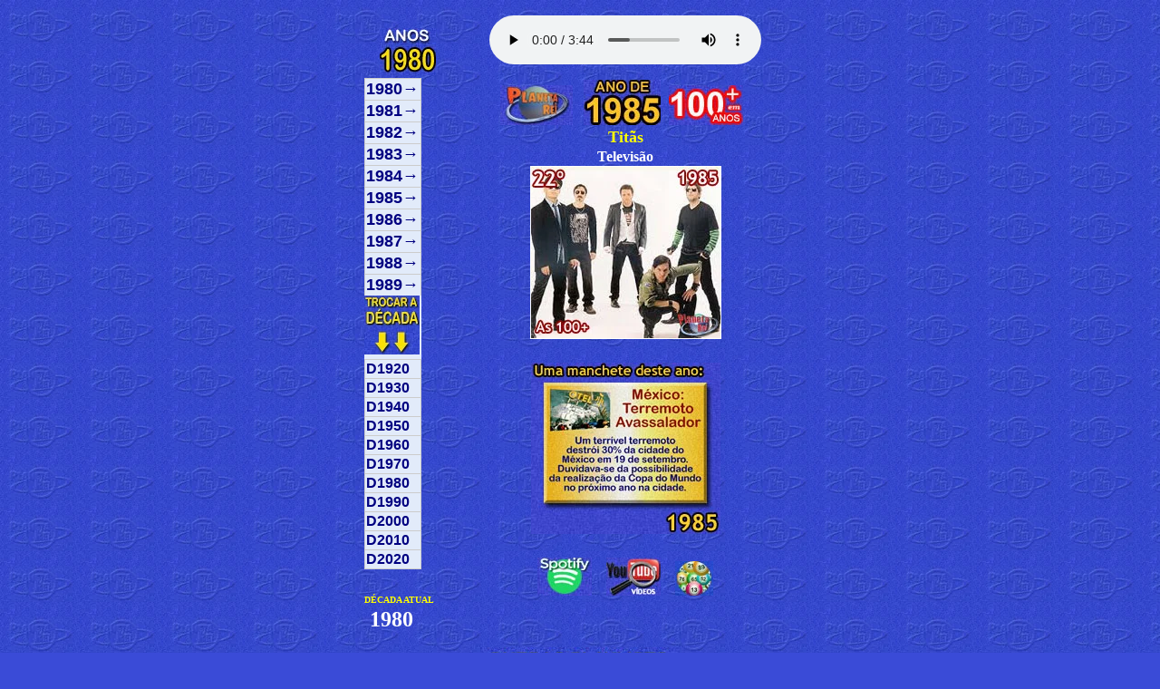

--- FILE ---
content_type: text/html; charset=UTF-8
request_url: https://planetarei.com.br/Vitrola/Vitrola.php?rdn=3306
body_size: 37503
content:
<!DOCTYPE html>
<html lang="pt-br">
<head>
  <meta charset="UTF-8">
  <meta name="viewport" content="width=device-width, initial-scale=1">

  <title>As 100 Mais em 100 Anos</title>
  <meta name="description" content="Conheça os 100 maiores sucessos de cada ano nas paradas brasileiras desde 1904 até hoje. Uma verdadeira viagem no tempo pelo melhor de suas lembranças. ">
  <meta name="robots" content="index, follow">
  <link rel="canonical" href="https://planetarei.com.br/Vitrola/Vitrola.php?rdn=3306">

  <!-- Favicons -->
  <link rel="icon" href="https://www.planetarei.com.br/favicon.ico">
  <link rel="icon" type="image/svg+xml" href="https://www.planetarei.com.br/favicon.svg">
  <link rel="apple-touch-icon" href="https://www.planetarei.com.br/apple-touch-icon.png">

  <!-- Open Graph -->
  <meta property="og:title" content="As 100 Mais em 100 Anos">
  <meta property="og:description" content="Conheça os 100 maiores sucessos de cada ano nas paradas brasileiras desde 1904 até hoje. Uma verdadeira viagem no tempo pelo melhor de suas lembranças. ">
  <meta property="og:image" content="https://www.planetarei.com.br/Frames/FT/100Mais.jpg">
  <meta property="og:url" content="https://planetarei.com.br/Vitrola/Vitrola.php?rdn=3306">
  <meta property="og:type" content="website">

  <!-- Twitter Card -->
  <meta name="twitter:card" content="summary_large_image">
  <meta name="twitter:title" content="As 100 Mais em 100 Anos">
  <meta name="twitter:description" content="Conheça os 100 maiores sucessos de cada ano nas paradas brasileiras desde 1904 até hoje. Uma verdadeira viagem no tempo pelo melhor de suas lembranças. ">
  <meta name="twitter:image" content="https://www.planetarei.com.br/Frames/FT/100Mais.jpg">

  <!-- Performance -->
  <link rel="preconnect" href="https://pagead2.googlesyndication.com">
  <link rel="preconnect" href="https://www.google-analytics.com">

  <!-- Structured Data (JSON-LD) -->
  <script type="application/ld+json">
  {
    "@context": "https://schema.org",
    "@type": "WebSite",
    "name": "Planeta Rei",
    "url": "https://www.planetarei.com.br",
    "potentialAction": {
      "@type": "SearchAction",
      "target": "https://www.planetarei.com.br/busca?q={search_term_string}",
      "query-input": "required name=search_term_string"
    }
  }
  </script>

  <!-- Google Ads -->
    <!<script async src="https://pagead2.googlesyndication.com/pagead/js/adsbygoogle.js"></script>
    <!<script>
      <!(adsbygoogle = window.adsbygoogle || []).push({
       <! google_ad_client: "ca-pub-0373568577708473",

      <!});
    <!</script>

<style type="text/css">
  body {
    background-color: #3A4BD7;
    background-image: url('https://planetarei.com.br/frames/fundopr.jpg');
    background-repeat: repeat;
    background-position: top left;
    background-attachment: scroll;
    color: #FFFFFF;
    font-family: "Trebuchet MS", sans-serif;
    font-size: 12pt;
    font-weight:normal;
    margin: 0;
    padding: 0;
  }

  a {
    color: white;
    text-decoration: none;
  }

  a:visited {
    color: white;
  }

  a:hover {
    color: yellow;
  }

  a:active {
    color: red;
  }

  .menu-navegacao {
    text-align: center;
    margin-top: 2rem;
  }

  .menu-navegacao figure {
    margin: 0 auto;
    display: inline-block;
  }

  .menu-navegacao figcaption {
    margin-top: 0.5rem;
    font-size: 1rem;
    color: white;
  }

  .menu-opcoes {
    display: flex;
    flex-direction: column;
    align-items: center;
    gap: 1rem;
    margin-top: 1rem;
  }

  .menu-link img {
    max-width: 100%;
    height: auto;
    border: none;
    transition: transform 0.3s ease, box-shadow 0.3s ease;
  }

  .menu-link img:hover {
    transform: scale(1.05);
    box-shadow: 0 8px 16px rgba(0, 0, 0, 0.3);
  }
</style>
<style type="text/css">


body { font: bold 12px Trebuchet MS; }

ul#primary-nav,
ul#primary-nav ul {
	margin: 0;
	padding: 0;
	width: 63px; /* Width of Menu Items */
	border-bottom: 1px solid #CCC;
	background: #E2EBFA; /* Cor BG Menu */
	font-size: 100%;
	}

ul#primary-nav li {
	position: relative;
	list-style: none;
	}

ul#primary-nav li a {
	display: block;
	text-decoration: none;
	color: #000080;
	padding: 1px;
	border: 1px solid #ccc;
	border-bottom: 0;
	}

ul#primary-nav ul {
	position: absolute;
	display: none;
	left: 62px; /* Set 1px less than menu width */
	top: 0;
	}

ul#primary-nav li ul {
	width: 82px; 	
		}

ul#primary-nav li ul ul{
	width: 330px; 
	left: 81px;
		}

ul#primary-nav li ul ul ul{
	width: 1px; 
	left: 329px;
		}

ul#primary-nav li ul li a { padding: 3px 3px; } /* Sub Menu Styles */

ul#primary-nav li:hover ul ul,
ul#primary-nav li:hover ul ul ul,
ul#primary-nav li.over ul ul,
ul#primary-nav li.over ul ul ul { display: none; } /* Hide sub-menus initially */

ul#primary-nav li:hover ul,
ul#primary-nav li li:hover ul,
ul#primary-nav li li li:hover ul,
ul#primary-nav li.over ul,
ul#primary-nav li li.over ul,
ul#primary-nav li li li.over ul { display: block; } /* The magic */

ul#primary-nav li.menuparent { background: transparent url(arrow.gif) right center no-repeat; }

ul#primary-nav li.menuparent:hover,

ul li a:hover {
			background-color:#5D9AFF; */COR DA TARJA
			color: #FAF700;
			border-bottom:1px solid #000080;
			border-right:1px solid #000080;
			border-left:1px solid #000080;
			border-top:1px solid #000080;
		}

/* Fix IE. Hide from IE Mac \*/
* html ul#primary-nav li { float: left; height: 1%; }
* html ul#primary-nav li a { height: 1%; }
/* End */


ul#primary-nav li a:hover { color: #ffffff; } /Cor texto branca

</style><meta name='viewport' content='width=482'>
</head>
<body>


<div style="text-align: center;">

﻿<div align="center">
<table width="482"><tr><td>
﻿
<center>
<img border="0" src="Frames/J1980.jpg">
</center>

<ul id="primary-nav">


<li class="menuparent"><a href="#1"><font size=4><B>1980→</a> <ul>
<li class="menuparent"><a href="#2"><font size=2>01 ao 10º→</a> <ul>

<li class="menuparent"><a href="Vitrola.php?rdn=2785">1º.&nbsp;Balancê - Gal Costa</a><ul><li class="menuparent"><img border="1" src="A.jpg"></a></li></ul>
<li class="menuparent"><a href="Vitrola.php?rdn=2786">2º.&nbsp;Another Brick In The Wall - Pink Floyd</a><ul><li class="menuparent"><img border="1" src="A.jpg"></a></li></ul>
<li class="menuparent"><a href="Vitrola.php?rdn=2787">3º.&nbsp;Crazy Little Thing Called Love - Queen</a><ul><li class="menuparent"><img border="1" src="A.jpg"></a></li></ul>
<li class="menuparent"><a href="Vitrola.php?rdn=2788">4º.&nbsp;Momentos - Joanna</a><ul><li class="menuparent"><img border="1" src="A.jpg"></a></li></ul>
<li class="menuparent"><a href="Vitrola.php?rdn=2789">5º.&nbsp;Menino do Rio - Baby Consuelo</a><ul><li class="menuparent"><img border="1" src="A.jpg"></a></li></ul>
<li class="menuparent"><a href="Vitrola.php?rdn=2790">6º.&nbsp;Toada - Boca Livre</a><ul><li class="menuparent"><img border="1" src="A.jpg"></a></li></ul>
<li class="menuparent"><a href="Vitrola.php?rdn=2791">7º.&nbsp;Lady - Kenny Rogers</a><ul><li class="menuparent"><img border="1" src="A.jpg"></a></li></ul>
<li class="menuparent"><a href="Vitrola.php?rdn=2792">8º.&nbsp;Lost In Love - Air Supply</a><ul><li class="menuparent"><img border="1" src="A.jpg"></a></li></ul>
<li class="menuparent"><a href="Vitrola.php?rdn=2793">9º.&nbsp;Meu Bem Querer - Djavan</a><ul><li class="menuparent"><img border="1" src="A.jpg"></a></li></ul>
<li class="menuparent"><a href="Vitrola.php?rdn=2794">10º.&nbsp;Alo Alo Marciano - Elis Regina</a><ul><li class="menuparent"><img border="1" src="A.jpg"></a></li></ul></ul><li class="menuparent"><a href="#3">11 ao 20º→</a><ul>
<li class="menuparent"><a href="Vitrola.php?rdn=2795">11º.&nbsp;Grito de Alerta - Maria Bethân</a><ul><li class="menuparent"><img border="1" src="A.jpg"></a></li></ul>
<li class="menuparent"><a href="Vitrola.php?rdn=2796">12º.&nbsp;Don t Stop Till You Get Enough - Michael Jackson</a><ul><li class="menuparent"><img border="1" src="A.jpg"></a></li></ul>
<li class="menuparent"><a href="Vitrola.php?rdn=2797">13º.&nbsp;Sailing - Christopher Cross</a><ul><li class="menuparent"><img border="1" src="A.jpg"></a></li></ul>
<li class="menuparent"><a href="Vitrola.php?rdn=2798">14º.&nbsp;Admirável Gado Novo - Zé Ramalho</a><ul><li class="menuparent"><img border="1" src="A.jpg"></a></li></ul>
<li class="menuparent"><a href="Vitrola.php?rdn=2799">15º.&nbsp;20 e Poucos Anos - Fábio Jr.</a><ul><li class="menuparent"><img border="1" src="A.jpg"></a></li></ul>
<li class="menuparent"><a href="Vitrola.php?rdn=2800">16º.&nbsp;Xanadu - Olivia Newton-John</a><ul><li class="menuparent"><img border="1" src="A.jpg"></a></li></ul>
<li class="menuparent"><a href="Vitrola.php?rdn=2801">17º.&nbsp;Foi Deus Que Fez Você - Amelinha</a><ul><li class="menuparent"><img border="1" src="A.jpg"></a></li></ul>
<li class="menuparent"><a href="Vitrola.php?rdn=2802">18º.&nbsp;Little Jeannie - Elton John</a><ul><li class="menuparent"><img border="1" src="A.jpg"></a></li></ul>
<li class="menuparent"><a href="Vitrola.php?rdn=2803">19º.&nbsp;Amante à Moda Antiga - Roberto Carlos</a><ul><li class="menuparent"><img border="1" src="A.jpg"></a></li></ul>
<li class="menuparent"><a href="Vitrola.php?rdn=2804">20º.&nbsp;Mania de Você - Rita Lee</a><ul><li class="menuparent"><img border="1" src="A.jpg"></a></li></ul></ul><li class="menuparent"><a href="#4">21 ao 30º→</a><ul>
<li class="menuparent"><a href="Vitrola.php?rdn=2805">21º.&nbsp;Magic - Olivia Newton-John</a><ul><li class="menuparent"><img border="1" src="A.jpg"></a></li></ul>
<li class="menuparent"><a href="Vitrola.php?rdn=2806">22º.&nbsp;Coração Bobo - Alceu Valença</a><ul><li class="menuparent"><img border="1" src="A.jpg"></a></li></ul>
<li class="menuparent"><a href="Vitrola.php?rdn=2807">23º.&nbsp;All Out Of Love - Air Supply</a><ul><li class="menuparent"><img border="1" src="A.jpg"></a></li></ul>
<li class="menuparent"><a href="Vitrola.php?rdn=2808">24º.&nbsp;Cruisin - Smokey Robinson</a><ul><li class="menuparent"><img border="1" src="A.jpg"></a></li></ul>
<li class="menuparent"><a href="Vitrola.php?rdn=2809">25º.&nbsp;Demonio Colorido - Sandra Sá</a><ul><li class="menuparent"><img border="1" src="A.jpg"></a></li></ul>
<li class="menuparent"><a href="Vitrola.php?rdn=2810">26º.&nbsp;Do That To Me One More Time - The Captain & Tennille</a><ul><li class="menuparent"><img border="1" src="A.jpg"></a></li></ul>
<li class="menuparent"><a href="Vitrola.php?rdn=2811">27º.&nbsp;Cheiro de Mato - Fátima Guedes</a><ul><li class="menuparent"><img border="1" src="A.jpg"></a></li></ul>
<li class="menuparent"><a href="Vitrola.php?rdn=2812">28º.&nbsp;Another One Bites The Dust - Queen</a><ul><li class="menuparent"><img border="1" src="A.jpg"></a></li></ul>
<li class="menuparent"><a href="Vitrola.php?rdn=2813">29º.&nbsp;Noturno - Fagner</a><ul><li class="menuparent"><img border="1" src="A.jpg"></a></li></ul>
<li class="menuparent"><a href="Vitrola.php?rdn=2814">30º.&nbsp;The Winner Takes It All - Abba</a><ul><li class="menuparent"><img border="1" src="A.jpg"></a></li></ul></ul><li class="menuparent"><a href="#5">31 ao 40º→</a><ul>
<li class="menuparent"><a href="Vitrola.php?rdn=2815">31º.&nbsp;Bandolins - Oswaldo Montenegro</a><ul><li class="menuparent"><img border="1" src="A.jpg"></a></li></ul>
<li class="menuparent"><a href="Vitrola.php?rdn=2816">32º.&nbsp;Canção da América - Milton Nascimento</a><ul><li class="menuparent"><img border="1" src="A.jpg"></a></li></ul>
<li class="menuparent"><a href="Vitrola.php?rdn=2817">33º.&nbsp;With You I m Born Again - Billy Preston and Syreeta</a><ul><li class="menuparent"><img border="1" src="A.jpg"></a></li></ul>
<li class="menuparent"><a href="Vitrola.php?rdn=2818">34º.&nbsp;Feminina - Joyce</a><ul><li class="menuparent"><img border="1" src="A.jpg"></a></li></ul>
<li class="menuparent"><a href="Vitrola.php?rdn=2819">35º.&nbsp;Him - Rupert Holmes</a><ul><li class="menuparent"><img border="1" src="A.jpg"></a></li></ul>
<li class="menuparent"><a href="Vitrola.php?rdn=2820">36º.&nbsp;Babe - Styx</a><ul><li class="menuparent"><img border="1" src="A.jpg"></a></li></ul>
<li class="menuparent"><a href="Vitrola.php?rdn=2821">37º.&nbsp;Upside Down - Diana Ross</a><ul><li class="menuparent"><img border="1" src="A.jpg"></a></li></ul>
<li class="menuparent"><a href="Vitrola.php?rdn=2822">38º.&nbsp;Essa tal criatura - Lecy Brandão</a><ul><li class="menuparent"><img border="1" src="A.jpg"></a></li></ul>
<li class="menuparent"><a href="Vitrola.php?rdn=2823">39º.&nbsp;Please Don t Go - KC and The Sunshine Band</a><ul><li class="menuparent"><img border="1" src="A.jpg"></a></li></ul>
<li class="menuparent"><a href="Vitrola.php?rdn=2824">40º.&nbsp;Sol de Primavera - Beto Guedes</a><ul><li class="menuparent"><img border="1" src="A.jpg"></a></li></ul></ul><li class="menuparent"><a href="#6">41 ao 50º→</a><ul>
<li class="menuparent"><a href="Vitrola.php?rdn=2825">41º.&nbsp;Call Me - Blondie</a><ul><li class="menuparent"><img border="1" src="A.jpg"></a></li></ul>
<li class="menuparent"><a href="Vitrola.php?rdn=2826">42º.&nbsp;Chega Mais - Rita Lee</a><ul><li class="menuparent"><img border="1" src="A.jpg"></a></li></ul>
<li class="menuparent"><a href="Vitrola.php?rdn=2827">43º.&nbsp;Só Nos Resta Viver - Angela Rô Rô</a><ul><li class="menuparent"><img border="1" src="A.jpg"></a></li></ul>
<li class="menuparent"><a href="Vitrola.php?rdn=2828">44º.&nbsp;Fame - Irene Cara</a><ul><li class="menuparent"><img border="1" src="A.jpg"></a></li></ul>
<li class="menuparent"><a href="Vitrola.php?rdn=2829">45º.&nbsp;Shining Star - The Manhattans</a><ul><li class="menuparent"><img border="1" src="A.jpg"></a></li></ul>
<li class="menuparent"><a href="Vitrola.php?rdn=2830">46º.&nbsp;Nosso Estranho Amor - Marina e Caetano Veloso</a><ul><li class="menuparent"><img border="1" src="A.jpg"></a></li></ul>
<li class="menuparent"><a href="Vitrola.php?rdn=2831">47º.&nbsp;Special Lady - Ray Goodman e Brown</a><ul><li class="menuparent"><img border="1" src="A.jpg"></a></li></ul>
<li class="menuparent"><a href="Vitrola.php?rdn=2832">48º.&nbsp;After You - Michael Johnson</a><ul><li class="menuparent"><img border="1" src="A.jpg"></a></li></ul>
<li class="menuparent"><a href="Vitrola.php?rdn=2833">49º.&nbsp;Do Right - Paul Davis</a><ul><li class="menuparent"><img border="1" src="A.jpg"></a></li></ul>
<li class="menuparent"><a href="Vitrola.php?rdn=2834">50º.&nbsp;Meu Amigo Meu Herói - Zizi Possi</a><ul><li class="menuparent"><img border="1" src="A.jpg"></a></li></ul></ul><li class="menuparent"><a href="#7">51 ao 60º→</a><ul>
<li class="menuparent"><a href="Vitrola.php?rdn=2835">51º.&nbsp;Lá Vem Brasil Descendo Ladeira - Moraes Moreira</a><ul><li class="menuparent"><img border="1" src="A.jpg"></a></li></ul>
<li class="menuparent"><a href="Vitrola.php?rdn=2836">52º.&nbsp;Into The Night - Benny Mardones</a><ul><li class="menuparent"><img border="1" src="A.jpg"></a></li></ul>
<li class="menuparent"><a href="Vitrola.php?rdn=2837">53º.&nbsp;Just Like You Do - Carly Simon</a><ul><li class="menuparent"><img border="1" src="A.jpg"></a></li></ul>
<li class="menuparent"><a href="Vitrola.php?rdn=2838">54º.&nbsp;Menino Sem Juízo - Alcione</a><ul><li class="menuparent"><img border="1" src="A.jpg"></a></li></ul>
<li class="menuparent"><a href="Vitrola.php?rdn=2839">55º.&nbsp;Eu e a Brisa - Baby Consuelo</a><ul><li class="menuparent"><img border="1" src="A.jpg"></a></li></ul>
<li class="menuparent"><a href="Vitrola.php?rdn=2840">56º.&nbsp;More Than I Can Say - Leo Sayer</a><ul><li class="menuparent"><img border="1" src="A.jpg"></a></li></ul>
<li class="menuparent"><a href="Vitrola.php?rdn=2841">57º.&nbsp;Noites Cariocas - Gal Costa</a><ul><li class="menuparent"><img border="1" src="A.jpg"></a></li></ul>
<li class="menuparent"><a href="Vitrola.php?rdn=2842">58º.&nbsp;Ponto de Interrogação - Gonzaguinha</a><ul><li class="menuparent"><img border="1" src="A.jpg"></a></li></ul>
<li class="menuparent"><a href="Vitrola.php?rdn=2843">59º.&nbsp;Gonna Get Along Without You Nw - Viola Wills</a><ul><li class="menuparent"><img border="1" src="A.jpg"></a></li></ul>
<li class="menuparent"><a href="Vitrola.php?rdn=2844">60º.&nbsp;Give Me The Night - George Benson</a><ul><li class="menuparent"><img border="1" src="A.jpg"></a></li></ul></ul><li class="menuparent"><a href="#8">61 ao 70º→</a><ul>
<li class="menuparent"><a href="Vitrola.php?rdn=2845">61º.&nbsp;Lead Me On - Maxine Nightingale</a><ul><li class="menuparent"><img border="1" src="A.jpg"></a></li></ul>
<li class="menuparent"><a href="Vitrola.php?rdn=2846">62º.&nbsp;I Never Fall In Love - Davitt Sigerson</a><ul><li class="menuparent"><img border="1" src="A.jpg"></a></li></ul>
<li class="menuparent"><a href="Vitrola.php?rdn=2847">63º.&nbsp;Desesperar Jamais - Simone</a><ul><li class="menuparent"><img border="1" src="A.jpg"></a></li></ul>
<li class="menuparent"><a href="Vitrola.php?rdn=2848">64º.&nbsp;You And I - Mireille Mathieu e Paul Anka</a><ul><li class="menuparent"><img border="1" src="A.jpg"></a></li></ul>
<li class="menuparent"><a href="Vitrola.php?rdn=2849">65º.&nbsp;Quem Tem a Viola - Boca Livre</a><ul><li class="menuparent"><img border="1" src="A.jpg"></a></li></ul>
<li class="menuparent"><a href="Vitrola.php?rdn=2850">66º.&nbsp;Quero Colo - Fábio Jr.</a><ul><li class="menuparent"><img border="1" src="A.jpg"></a></li></ul>
<li class="menuparent"><a href="Vitrola.php?rdn=2851">67º.&nbsp;Semente do Amor - A Cor do Som</a><ul><li class="menuparent"><img border="1" src="A.jpg"></a></li></ul>
<li class="menuparent"><a href="Vitrola.php?rdn=2852">68º.&nbsp;Shine On - L.T.D.</a><ul><li class="menuparent"><img border="1" src="A.jpg"></a></li></ul>
<li class="menuparent"><a href="Vitrola.php?rdn=2853">69º.&nbsp;I m So Glad That I m A Woman - Love Unlimited</a><ul><li class="menuparent"><img border="1" src="A.jpg"></a></li></ul>
<li class="menuparent"><a href="Vitrola.php?rdn=2854">70º.&nbsp;Ships - Barry Manilow</a><ul><li class="menuparent"><img border="1" src="A.jpg"></a></li></ul></ul><li class="menuparent"><a href="#9">71 ao 80º→</a><ul>
<li class="menuparent"><a href="Vitrola.php?rdn=2855">71º.&nbsp;Agonia - Oswaldo Montenegro</a><ul><li class="menuparent"><img border="1" src="A.jpg"></a></li></ul>
<li class="menuparent"><a href="Vitrola.php?rdn=2856">72º.&nbsp;Survive - Jimmy Buffett</a><ul><li class="menuparent"><img border="1" src="A.jpg"></a></li></ul>
<li class="menuparent"><a href="Vitrola.php?rdn=2857">73º.&nbsp;Bola de Meia Bola de Gude - 14 Bis</a><ul><li class="menuparent"><img border="1" src="A.jpg"></a></li></ul>
<li class="menuparent"><a href="Vitrola.php?rdn=2858">74º.&nbsp;Three Times In Love - Tommy James</a><ul><li class="menuparent"><img border="1" src="A.jpg"></a></li></ul>
<li class="menuparent"><a href="Vitrola.php?rdn=2859">75º.&nbsp;Wave - João Gilberto</a><ul><li class="menuparent"><img border="1" src="A.jpg"></a></li></ul>
<li class="menuparent"><a href="Vitrola.php?rdn=2860">76º.&nbsp;Canção de Verão - Roupa Nova</a><ul><li class="menuparent"><img border="1" src="A.jpg"></a></li></ul>
<li class="menuparent"><a href="Vitrola.php?rdn=2861">77º.&nbsp;Modern Girl - Sheena Easton</a><ul><li class="menuparent"><img border="1" src="A.jpg"></a></li></ul>
<li class="menuparent"><a href="Vitrola.php?rdn=2862">78º.&nbsp;More Love - Kim Carnes</a><ul><li class="menuparent"><img border="1" src="A.jpg"></a></li></ul>
<li class="menuparent"><a href="Vitrola.php?rdn=2863">79º.&nbsp;Caminhando - Simone</a><ul><li class="menuparent"><img border="1" src="A.jpg"></a></li></ul>
<li class="menuparent"><a href="Vitrola.php?rdn=2864">80º.&nbsp;Love I Need - Jimmy Cliff</a><ul><li class="menuparent"><img border="1" src="A.jpg"></a></li></ul></ul><li class="menuparent"><a href="#10">81 ao 90º→</a><ul>
<li class="menuparent"><a href="Vitrola.php?rdn=2865">81º.&nbsp;Aroma - Lúcia Turnbull</a><ul><li class="menuparent"><img border="1" src="A.jpg"></a></li></ul>
<li class="menuparent"><a href="Vitrola.php?rdn=2866">82º.&nbsp;Planeta Sonho - 14 Bis</a><ul><li class="menuparent"><img border="1" src="A.jpg"></a></li></ul>
<li class="menuparent"><a href="Vitrola.php?rdn=2867">83º.&nbsp;Cais - Milton Nascimento</a><ul><li class="menuparent"><img border="1" src="A.jpg"></a></li></ul>
<li class="menuparent"><a href="Vitrola.php?rdn=2868">84º.&nbsp;Escravo da Alegria - Toquinho e Vinícius</a><ul><li class="menuparent"><img border="1" src="A.jpg"></a></li></ul>
<li class="menuparent"><a href="Vitrola.php?rdn=2869">85º.&nbsp;First Be A Woman - Leonore O Malley</a><ul><li class="menuparent"><img border="1" src="A.jpg"></a></li></ul>
<li class="menuparent"><a href="Vitrola.php?rdn=2870">86º.&nbsp;Clareana - Joyce</a><ul><li class="menuparent"><img border="1" src="A.jpg"></a></li></ul>
<li class="menuparent"><a href="Vitrola.php?rdn=2871">87º.&nbsp;Fracasso - Gilliard</a><ul><li class="menuparent"><img border="1" src="A.jpg"></a></li></ul>
<li class="menuparent"><a href="Vitrola.php?rdn=2872">88º.&nbsp;Quero Quero - Cláudio Nucci</a><ul><li class="menuparent"><img border="1" src="A.jpg"></a></li></ul>
<li class="menuparent"><a href="Vitrola.php?rdn=2873">89º.&nbsp;Novo Tempo - Ivan Lins</a><ul><li class="menuparent"><img border="1" src="A.jpg"></a></li></ul>
<li class="menuparent"><a href="Vitrola.php?rdn=2874">90º.&nbsp;Lembranças - Kátia</a><ul><li class="menuparent"><img border="1" src="A.jpg"></a></li></ul></ul><li class="menuparent"><a href="#11">91 ao 100º→</a><ul>
<li class="menuparent"><a href="Vitrola.php?rdn=2875">91º.&nbsp;Meninas do Brasil - Moraes Moreira</a><ul><li class="menuparent"><img border="1" src="A.jpg"></a></li></ul>
<li class="menuparent"><a href="Vitrola.php?rdn=2876">92º.&nbsp;Never New Love Like This Befor - Stephanie Mills</a><ul><li class="menuparent"><img border="1" src="A.jpg"></a></li></ul>
<li class="menuparent"><a href="Vitrola.php?rdn=2877">93º.&nbsp;Rua Ramalhete - 93</a><ul><li class="menuparent"><img border="1" src="A.jpg"></a></li></ul>
<li class="menuparent"><a href="Vitrola.php?rdn=2878">94º.&nbsp;Faltando Um Pedaço - Djavan</a><ul><li class="menuparent"><img border="1" src="A.jpg"></a></li></ul>
<li class="menuparent"><a href="Vitrola.php?rdn=2879">95º.&nbsp;Se Eu Quiser Falar Com Deus - Elis Regina</a><ul><li class="menuparent"><img border="1" src="A.jpg"></a></li></ul>
<li class="menuparent"><a href="Vitrola.php?rdn=2880">96º.&nbsp;Doce de Pimenta - Rita Lee e Elis Regina</a><ul><li class="menuparent"><img border="1" src="A.jpg"></a></li></ul>
<li class="menuparent"><a href="Vitrola.php?rdn=2881">97º.&nbsp;No Night So Long - Dionne Warwick</a><ul><li class="menuparent"><img border="1" src="A.jpg"></a></li></ul>
<li class="menuparent"><a href="Vitrola.php?rdn=2882">98º.&nbsp;Nova Manhã - 14-Bis</a><ul><li class="menuparent"><img border="1" src="A.jpg"></a></li></ul>
<li class="menuparent"><a href="Vitrola.php?rdn=2883">99º.&nbsp;The Second Time Around - Shalamar</a><ul><li class="menuparent"><img border="1" src="A.jpg"></a></li></ul>
<li class="menuparent"><a href="Vitrola.php?rdn=2884">100º.&nbsp;A Massa - Raimundo Sodré</a><ul><li class="menuparent"><img border="1" src="A.jpg"></a></li></ul></UL>


</ul><li class="menuparent"><a href="#12"><font size=4><B>1981→</a> <ul>
<li class="menuparent"><a href="#13"><font size=2>01 ao 10º→</a> <ul>

<li class="menuparent"><a href="Vitrola.php?rdn=2885">1º.&nbsp;Bette Davis Eyes - Kim Carnes</a><ul><li class="menuparent"><img border="1" src="A.jpg"></a></li></ul>
<li class="menuparent"><a href="Vitrola.php?rdn=2886">2º.&nbsp;Baila Comigo - Rita Lee</a><ul><li class="menuparent"><img border="1" src="A.jpg"></a></li></ul>
<li class="menuparent"><a href="Vitrola.php?rdn=2887">3º.&nbsp;Nos Bailes da Vida - MIlton Nascimento</a><ul><li class="menuparent"><img border="1" src="A.jpg"></a></li></ul>
<li class="menuparent"><a href="Vitrola.php?rdn=2888">4º.&nbsp;Emoções - Roberto Carlos</a><ul><li class="menuparent"><img border="1" src="A.jpg"></a></li></ul>
<li class="menuparent"><a href="Vitrola.php?rdn=2889">5º.&nbsp;Endless Love - Diana Ross e Lionel Richie</a><ul><li class="menuparent"><img border="1" src="A.jpg"></a></li></ul>
<li class="menuparent"><a href="Vitrola.php?rdn=2890">6º.&nbsp;Starting Over - John Lennon</a><ul><li class="menuparent"><img border="1" src="A.jpg"></a></li></ul>
<li class="menuparent"><a href="Vitrola.php?rdn=2891">7º.&nbsp;Clarear - Roupa Nova</a><ul><li class="menuparent"><img border="1" src="A.jpg"></a></li></ul>
<li class="menuparent"><a href="Vitrola.php?rdn=2892">8º.&nbsp;Palco - Gilberto Gil</a><ul><li class="menuparent"><img border="1" src="A.jpg"></a></li></ul>
<li class="menuparent"><a href="Vitrola.php?rdn=2893">9º.&nbsp;Lança Perfume - Rita Lee</a><ul><li class="menuparent"><img border="1" src="A.jpg"></a></li></ul>
<li class="menuparent"><a href="Vitrola.php?rdn=2894">10º.&nbsp;Arthurs Theme Best That You d - Christopher Cross</a><ul><li class="menuparent"><img border="1" src="A.jpg"></a></li></ul></ul><li class="menuparent"><a href="#14">11 ao 20º→</a><ul>
<li class="menuparent"><a href="Vitrola.php?rdn=2895">11º.&nbsp;Deixa Chover - Guilherme Arantes</a><ul><li class="menuparent"><img border="1" src="A.jpg"></a></li></ul>
<li class="menuparent"><a href="Vitrola.php?rdn=2896">12º.&nbsp;Nova Manhã - 14-Bis</a><ul><li class="menuparent"><img border="1" src="A.jpg"></a></li></ul>
<li class="menuparent"><a href="Vitrola.php?rdn=2897">13º.&nbsp;Lua e Estrela - Caetano Veloso</a><ul><li class="menuparent"><img border="1" src="A.jpg"></a></li></ul>
<li class="menuparent"><a href="Vitrola.php?rdn=2898">14º.&nbsp;Kiss On My List - Daryl Hall & John Oates</a><ul><li class="menuparent"><img border="1" src="A.jpg"></a></li></ul>
<li class="menuparent"><a href="Vitrola.php?rdn=2899">15º.&nbsp;Se Eu Quiser Falar Com Deus - Gilberto Gil</a><ul><li class="menuparent"><img border="1" src="A.jpg"></a></li></ul>
<li class="menuparent"><a href="Vitrola.php?rdn=2900">16º.&nbsp;Woman - John Lennon</a><ul><li class="menuparent"><img border="1" src="A.jpg"></a></li></ul>
<li class="menuparent"><a href="Vitrola.php?rdn=2901">17º.&nbsp;Paixão - Kleyton e Kledyr</a><ul><li class="menuparent"><img border="1" src="A.jpg"></a></li></ul>
<li class="menuparent"><a href="Vitrola.php?rdn=2902">18º.&nbsp;The One That You Love - Air Supply</a><ul><li class="menuparent"><img border="1" src="A.jpg"></a></li></ul>
<li class="menuparent"><a href="Vitrola.php?rdn=2903">19º.&nbsp;Caçador de Mim - Milton Nascimento</a><ul><li class="menuparent"><img border="1" src="A.jpg"></a></li></ul>
<li class="menuparent"><a href="Vitrola.php?rdn=2904">20º.&nbsp;Time - Alan Parsons Project</a><ul><li class="menuparent"><img border="1" src="A.jpg"></a></li></ul></ul><li class="menuparent"><a href="#15">21 ao 30º→</a><ul>
<li class="menuparent"><a href="Vitrola.php?rdn=2905">21º.&nbsp;Keep On Loving You - REO Speedwagon</a><ul><li class="menuparent"><img border="1" src="A.jpg"></a></li></ul>
<li class="menuparent"><a href="Vitrola.php?rdn=2906">22º.&nbsp;Guilty - Barbra Streisand e Barry Gibb</a><ul><li class="menuparent"><img border="1" src="A.jpg"></a></li></ul>
<li class="menuparent"><a href="Vitrola.php?rdn=2907">23º.&nbsp;Eternas Ondas - Fagner</a><ul><li class="menuparent"><img border="1" src="A.jpg"></a></li></ul>
<li class="menuparent"><a href="Vitrola.php?rdn=2908">24º.&nbsp;Living Inside Myself - Gino Vannelli</a><ul><li class="menuparent"><img border="1" src="A.jpg"></a></li></ul>
<li class="menuparent"><a href="Vitrola.php?rdn=2909">25º.&nbsp;Bem-Te-Vi - Renato Terra</a><ul><li class="menuparent"><img border="1" src="A.jpg"></a></li></ul>
<li class="menuparent"><a href="Vitrola.php?rdn=2910">26º.&nbsp;Cama e Mesa - Roberto Carlos</a><ul><li class="menuparent"><img border="1" src="A.jpg"></a></li></ul>
<li class="menuparent"><a href="Vitrola.php?rdn=2911">27º.&nbsp;Eu Também Quero Beijar - Pepeu Gomes</a><ul><li class="menuparent"><img border="1" src="A.jpg"></a></li></ul>
<li class="menuparent"><a href="Vitrola.php?rdn=2912">28º.&nbsp;Neném - Boca Livre</a><ul><li class="menuparent"><img border="1" src="A.jpg"></a></li></ul>
<li class="menuparent"><a href="Vitrola.php?rdn=2913">29º.&nbsp;Conga Conga Conga - Gretchen</a><ul><li class="menuparent"><img border="1" src="A.jpg"></a></li></ul>
<li class="menuparent"><a href="Vitrola.php?rdn=2914">30º.&nbsp;Abre Coração - Marcelo</a><ul><li class="menuparent"><img border="1" src="A.jpg"></a></li></ul></ul><li class="menuparent"><a href="#16">31 ao 40º→</a><ul>
<li class="menuparent"><a href="Vitrola.php?rdn=2915">31º.&nbsp;Celebration - Kool and The Gang</a><ul><li class="menuparent"><img border="1" src="A.jpg"></a></li></ul>
<li class="menuparent"><a href="Vitrola.php?rdn=2916">32º.&nbsp;Shine on - LTD</a><ul><li class="menuparent"><img border="1" src="A.jpg"></a></li></ul>
<li class="menuparent"><a href="Vitrola.php?rdn=2917">33º.&nbsp;Decisão - Joanna</a><ul><li class="menuparent"><img border="1" src="A.jpg"></a></li></ul>
<li class="menuparent"><a href="Vitrola.php?rdn=2918">34º.&nbsp;Just The Two Of Us - Groover Washington Jr.</a><ul><li class="menuparent"><img border="1" src="A.jpg"></a></li></ul>
<li class="menuparent"><a href="Vitrola.php?rdn=2919">35º.&nbsp;For Your Eyes Only - Sheena Easton</a><ul><li class="menuparent"><img border="1" src="A.jpg"></a></li></ul>
<li class="menuparent"><a href="Vitrola.php?rdn=2920">36º.&nbsp;Luiza - Tom Jobim</a><ul><li class="menuparent"><img border="1" src="A.jpg"></a></li></ul>
<li class="menuparent"><a href="Vitrola.php?rdn=2921">37º.&nbsp;Eu Me Rendo - Fábio Jr.</a><ul><li class="menuparent"><img border="1" src="A.jpg"></a></li></ul>
<li class="menuparent"><a href="Vitrola.php?rdn=2922">38º.&nbsp;Outras Palavras - Caetano Veloso</a><ul><li class="menuparent"><img border="1" src="A.jpg"></a></li></ul>
<li class="menuparent"><a href="Vitrola.php?rdn=2923">39º.&nbsp;O Sal da Terra - Beto Guedes</a><ul><li class="menuparent"><img border="1" src="A.jpg"></a></li></ul>
<li class="menuparent"><a href="Vitrola.php?rdn=2924">40º.&nbsp;Quero Quero - Cláudio Nucci</a><ul><li class="menuparent"><img border="1" src="A.jpg"></a></li></ul></ul><li class="menuparent"><a href="#17">41 ao 50º→</a><ul>
<li class="menuparent"><a href="Vitrola.php?rdn=2925">41º.&nbsp;Canção de Verão - Roupa Nova</a><ul><li class="menuparent"><img border="1" src="A.jpg"></a></li></ul>
<li class="menuparent"><a href="Vitrola.php?rdn=2926">42º.&nbsp;Morning Train - Sheena Easton</a><ul><li class="menuparent"><img border="1" src="A.jpg"></a></li></ul>
<li class="menuparent"><a href="Vitrola.php?rdn=2927">43º.&nbsp;All Those Years Ago - George Harrison</a><ul><li class="menuparent"><img border="1" src="A.jpg"></a></li></ul>
<li class="menuparent"><a href="Vitrola.php?rdn=2928">44º.&nbsp;Crying - Don McLean</a><ul><li class="menuparent"><img border="1" src="A.jpg"></a></li></ul>
<li class="menuparent"><a href="Vitrola.php?rdn=2929">45º.&nbsp;Daquilo Que Eu Sei - Ivan Lins</a><ul><li class="menuparent"><img border="1" src="A.jpg"></a></li></ul>
<li class="menuparent"><a href="Vitrola.php?rdn=2930">46º.&nbsp;Hearts - Marty Balin</a><ul><li class="menuparent"><img border="1" src="A.jpg"></a></li></ul>
<li class="menuparent"><a href="Vitrola.php?rdn=2931">47º.&nbsp;Reality - Richard Sanderson</a><ul><li class="menuparent"><img border="1" src="A.jpg"></a></li></ul>
<li class="menuparent"><a href="Vitrola.php?rdn=2932">48º.&nbsp;Rapture - Blondie</a><ul><li class="menuparent"><img border="1" src="A.jpg"></a></li></ul>
<li class="menuparent"><a href="Vitrola.php?rdn=2933">49º.&nbsp;A Chuva Cai - Beth Carvalho</a><ul><li class="menuparent"><img border="1" src="A.jpg"></a></li></ul>
<li class="menuparent"><a href="Vitrola.php?rdn=2934">50º.&nbsp;Homem Com H - Ney Matogrosso</a><ul><li class="menuparent"><img border="1" src="A.jpg"></a></li></ul></ul><li class="menuparent"><a href="#18">51 ao 60º→</a><ul>
<li class="menuparent"><a href="Vitrola.php?rdn=2935">51º.&nbsp;Lady - You Bring Me Up - Commodores</a><ul><li class="menuparent"><img border="1" src="A.jpg"></a></li></ul>
<li class="menuparent"><a href="Vitrola.php?rdn=2936">52º.&nbsp;Without Your Love - Roger Daltrey</a><ul><li class="menuparent"><img border="1" src="A.jpg"></a></li></ul>
<li class="menuparent"><a href="Vitrola.php?rdn=2937">53º.&nbsp;Being With You - Smokey Robinson</a><ul><li class="menuparent"><img border="1" src="A.jpg"></a></li></ul>
<li class="menuparent"><a href="Vitrola.php?rdn=2938">54º.&nbsp;Take Me Now - David Gates</a><ul><li class="menuparent"><img border="1" src="A.jpg"></a></li></ul>
<li class="menuparent"><a href="Vitrola.php?rdn=2939">55º.&nbsp;Seduzir - Djavan</a><ul><li class="menuparent"><img border="1" src="A.jpg"></a></li></ul>
<li class="menuparent"><a href="Vitrola.php?rdn=2940">56º.&nbsp;Abri a porta - A Cor do Som</a><ul><li class="menuparent"><img border="1" src="A.jpg"></a></li></ul>
<li class="menuparent"><a href="Vitrola.php?rdn=2941">57º.&nbsp;Me Deixas Louca - Elis Regina</a><ul><li class="menuparent"><img border="1" src="A.jpg"></a></li></ul>
<li class="menuparent"><a href="Vitrola.php?rdn=2942">58º.&nbsp;Tell It Like It Is - Heart</a><ul><li class="menuparent"><img border="1" src="A.jpg"></a></li></ul>
<li class="menuparent"><a href="Vitrola.php?rdn=2943">59º.&nbsp;Dia Branco - Geraldo Azevedo</a><ul><li class="menuparent"><img border="1" src="A.jpg"></a></li></ul>
<li class="menuparent"><a href="Vitrola.php?rdn=2944">60º.&nbsp;Tesouros da Juventude - Lulu Santos</a><ul><li class="menuparent"><img border="1" src="A.jpg"></a></li></ul></ul><li class="menuparent"><a href="#19">61 ao 70º→</a><ul>
<li class="menuparent"><a href="Vitrola.php?rdn=2945">61º.&nbsp;The Best Of Times - Styx</a><ul><li class="menuparent"><img border="1" src="A.jpg"></a></li></ul>
<li class="menuparent"><a href="Vitrola.php?rdn=2946">62º.&nbsp;Purpurina - Lucinha Lins</a><ul><li class="menuparent"><img border="1" src="A.jpg"></a></li></ul>
<li class="menuparent"><a href="Vitrola.php?rdn=2947">63º.&nbsp;Theme Greatest American Hero - Joey Scarbury</a><ul><li class="menuparent"><img border="1" src="A.jpg"></a></li></ul>
<li class="menuparent"><a href="Vitrola.php?rdn=2948">64º.&nbsp;You Weren t In Love - Mick Fleetwood</a><ul><li class="menuparent"><img border="1" src="A.jpg"></a></li></ul>
<li class="menuparent"><a href="Vitrola.php?rdn=2949">65º.&nbsp;9 To 5 - Dolly Parton</a><ul><li class="menuparent"><img border="1" src="A.jpg"></a></li></ul>
<li class="menuparent"><a href="Vitrola.php?rdn=2950">66º.&nbsp;What s In A Kiss - Gilbert O Sullivan</a><ul><li class="menuparent"><img border="1" src="A.jpg"></a></li></ul>
<li class="menuparent"><a href="Vitrola.php?rdn=2951">67º.&nbsp;Portela na Avenida - Clara Nunes</a><ul><li class="menuparent"><img border="1" src="A.jpg"></a></li></ul>
<li class="menuparent"><a href="Vitrola.php?rdn=2952">68º.&nbsp;Bem Simples - Roupa Nova</a><ul><li class="menuparent"><img border="1" src="A.jpg"></a></li></ul>
<li class="menuparent"><a href="Vitrola.php?rdn=2953">69º.&nbsp;Corações a Mil - Marina</a><ul><li class="menuparent"><img border="1" src="A.jpg"></a></li></ul>
<li class="menuparent"><a href="Vitrola.php?rdn=2954">70º.&nbsp;A Woman Needs Love - Ray Parker Jr e Raydio</a><ul><li class="menuparent"><img border="1" src="A.jpg"></a></li></ul></ul><li class="menuparent"><a href="#20">71 ao 80º→</a><ul>
<li class="menuparent"><a href="Vitrola.php?rdn=2955">71º.&nbsp;Agora Só Falta Você - Zizi Possi</a><ul><li class="menuparent"><img border="1" src="A.jpg"></a></li></ul>
<li class="menuparent"><a href="Vitrola.php?rdn=2956">72º.&nbsp;Coração Cigano - Wando</a><ul><li class="menuparent"><img border="1" src="A.jpg"></a></li></ul>
<li class="menuparent"><a href="Vitrola.php?rdn=2957">73º.&nbsp;Zanzibar - A Cor do Som</a><ul><li class="menuparent"><img border="1" src="A.jpg"></a></li></ul>
<li class="menuparent"><a href="Vitrola.php?rdn=2958">74º.&nbsp;Vira Virou - Kleiton e Kledir</a><ul><li class="menuparent"><img border="1" src="A.jpg"></a></li></ul>
<li class="menuparent"><a href="Vitrola.php?rdn=2959">75º.&nbsp;Good Thing Going - Sugar Minot</a><ul><li class="menuparent"><img border="1" src="A.jpg"></a></li></ul>
<li class="menuparent"><a href="Vitrola.php?rdn=2960">76º.&nbsp;Onde a Dor Não Tem Razão - Paulinho da Viola</a><ul><li class="menuparent"><img border="1" src="A.jpg"></a></li></ul>
<li class="menuparent"><a href="Vitrola.php?rdn=2961">77º.&nbsp;Pega na Mentira - Erasmo Carlos</a><ul><li class="menuparent"><img border="1" src="A.jpg"></a></li></ul>
<li class="menuparent"><a href="Vitrola.php?rdn=2962">78º.&nbsp;I Don t Need You - Kenny Rogers</a><ul><li class="menuparent"><img border="1" src="A.jpg"></a></li></ul>
<li class="menuparent"><a href="Vitrola.php?rdn=2963">79º.&nbsp;Love On The Rocks - Neil Diamond</a><ul><li class="menuparent"><img border="1" src="A.jpg"></a></li></ul>
<li class="menuparent"><a href="Vitrola.php?rdn=2964">80º.&nbsp;A Terceira Lâmina - Zé Ramalho</a><ul><li class="menuparent"><img border="1" src="A.jpg"></a></li></ul></ul><li class="menuparent"><a href="#21">81 ao 90º→</a><ul>
<li class="menuparent"><a href="Vitrola.php?rdn=2965">81º.&nbsp;Estrela Guia - Joanna</a><ul><li class="menuparent"><img border="1" src="A.jpg"></a></li></ul>
<li class="menuparent"><a href="Vitrola.php?rdn=2966">82º.&nbsp;Gata Todo Dia - Marina</a><ul><li class="menuparent"><img border="1" src="A.jpg"></a></li></ul>
<li class="menuparent"><a href="Vitrola.php?rdn=2967">83º.&nbsp;Old Photographs - Jim Capaldi</a><ul><li class="menuparent"><img border="1" src="A.jpg"></a></li></ul>
<li class="menuparent"><a href="Vitrola.php?rdn=2968">84º.&nbsp;Shaddap You Face - Joe Dolce</a><ul><li class="menuparent"><img border="1" src="A.jpg"></a></li></ul>
<li class="menuparent"><a href="Vitrola.php?rdn=2969">85º.&nbsp;Hurt - Carly Simon</a><ul><li class="menuparent"><img border="1" src="A.jpg"></a></li></ul>
<li class="menuparent"><a href="Vitrola.php?rdn=2970">86º.&nbsp;Sentinela - Milton Nascimento</a><ul><li class="menuparent"><img border="1" src="A.jpg"></a></li></ul>
<li class="menuparent"><a href="Vitrola.php?rdn=2971">87º.&nbsp;Perdidos na Selva - Gang 90 E As Absurdettes</a><ul><li class="menuparent"><img border="1" src="A.jpg"></a></li></ul>
<li class="menuparent"><a href="Vitrola.php?rdn=2972">88º.&nbsp;If Leaving Me Is Easy - Phil Collins</a><ul><li class="menuparent"><img border="1" src="A.jpg"></a></li></ul>
<li class="menuparent"><a href="Vitrola.php?rdn=2973">89º.&nbsp;Physical - Olivia Newton-John</a><ul><li class="menuparent"><img border="1" src="A.jpg"></a></li></ul>
<li class="menuparent"><a href="Vitrola.php?rdn=2974">90º.&nbsp;Planeta Água - Guilherme Arantes</a><ul><li class="menuparent"><img border="1" src="A.jpg"></a></li></ul></ul><li class="menuparent"><a href="#22">91 ao 100º→</a><ul>
<li class="menuparent"><a href="Vitrola.php?rdn=2975">91º.&nbsp;Medley Stars on 45 - Stars On 45</a><ul><li class="menuparent"><img border="1" src="A.jpg"></a></li></ul>
<li class="menuparent"><a href="Vitrola.php?rdn=2976">92º.&nbsp;Vida - Beth Goulart</a><ul><li class="menuparent"><img border="1" src="A.jpg"></a></li></ul>
<li class="menuparent"><a href="Vitrola.php?rdn=2977">93º.&nbsp;Viajante - Ney Matogrosso</a><ul><li class="menuparent"><img border="1" src="A.jpg"></a></li></ul>
<li class="menuparent"><a href="Vitrola.php?rdn=2978">94º.&nbsp;Vevecos Panelas e Canelas - Beto Guedes</a><ul><li class="menuparent"><img border="1" src="A.jpg"></a></li></ul>
<li class="menuparent"><a href="Vitrola.php?rdn=2979">95º.&nbsp;Comin In And Out Of Your Life - Barbra Streisand</a><ul><li class="menuparent"><img border="1" src="A.jpg"></a></li></ul>
<li class="menuparent"><a href="Vitrola.php?rdn=2980">96º.&nbsp;Do You Miss Me - Morris Albert</a><ul><li class="menuparent"><img border="1" src="A.jpg"></a></li></ul>
<li class="menuparent"><a href="Vitrola.php?rdn=2981">97º.&nbsp;Eu Velejava em Você - Zizi Possi</a><ul><li class="menuparent"><img border="1" src="A.jpg"></a></li></ul>
<li class="menuparent"><a href="Vitrola.php?rdn=2982">98º.&nbsp;Eu Voltei - Cláudia Telles</a><ul><li class="menuparent"><img border="1" src="A.jpg"></a></li></ul>
<li class="menuparent"><a href="Vitrola.php?rdn=2983">99º.&nbsp;Mordomia - Almir Guineto</a><ul><li class="menuparent"><img border="1" src="A.jpg"></a></li></ul>
<li class="menuparent"><a href="Vitrola.php?rdn=2984">100º.&nbsp;Meu Bem Meu Mal - Gal Costa</a><ul><li class="menuparent"><img border="1" src="A.jpg"></a></li></ul></UL>

</ul><li class="menuparent"><a href="#23"><font size=4><B>1982→</a> <ul>
<li class="menuparent"><a href="#24"><font size=2>01 ao 10º→</a> <ul>

<li class="menuparent"><a href="Vitrola.php?rdn=2985">1º.&nbsp;Muito Estranho - Dalto</a><ul><li class="menuparent"><img border="1" src="A.jpg"></a></li></ul>
<li class="menuparent"><a href="Vitrola.php?rdn=2986">2º.&nbsp;Physical - Olivia Newton-John</a><ul><li class="menuparent"><img border="1" src="A.jpg"></a></li></ul>
<li class="menuparent"><a href="Vitrola.php?rdn=2987">3º.&nbsp;Banho de Espuma - Rita Lee e Roberto de Carvalho</a><ul><li class="menuparent"><img border="1" src="A.jpg"></a></li></ul>
<li class="menuparent"><a href="Vitrola.php?rdn=2988">4º.&nbsp;Leão Ferido - Biafra</a><ul><li class="menuparent"><img border="1" src="A.jpg"></a></li></ul>
<li class="menuparent"><a href="Vitrola.php?rdn=2989">5º.&nbsp;Saude - Rita Lee e Roberto de Carvalho</a><ul><li class="menuparent"><img border="1" src="A.jpg"></a></li></ul>
<li class="menuparent"><a href="Vitrola.php?rdn=2990">6º.&nbsp;Festa do Interior - Gal Costa</a><ul><li class="menuparent"><img border="1" src="A.jpg"></a></li></ul>
<li class="menuparent"><a href="Vitrola.php?rdn=2991">7º.&nbsp;Morena Tropicana - ALceu Valença</a><ul><li class="menuparent"><img border="1" src="A.jpg"></a></li></ul>
<li class="menuparent"><a href="Vitrola.php?rdn=2992">8º.&nbsp;Let s Groove - Earth Wind e Fire</a><ul><li class="menuparent"><img border="1" src="A.jpg"></a></li></ul>
<li class="menuparent"><a href="Vitrola.php?rdn=2993">9º.&nbsp;Bate coração - Elba Ramalho</a><ul><li class="menuparent"><img border="1" src="A.jpg"></a></li></ul>
<li class="menuparent"><a href="Vitrola.php?rdn=2994">10º.&nbsp;O que é o que é - Gonzaguinha</a><ul><li class="menuparent"><img border="1" src="A.jpg"></a></li></ul></ul><li class="menuparent"><a href="#25">11 ao 20º→</a><ul>
<li class="menuparent"><a href="Vitrola.php?rdn=2995">11º.&nbsp;Asa Morena - Zizi Possi</a><ul><li class="menuparent"><img border="1" src="A.jpg"></a></li></ul>
<li class="menuparent"><a href="Vitrola.php?rdn=2996">12º.&nbsp;Ebony And Ivory - Paul McCartney e Stevie Wonder</a><ul><li class="menuparent"><img border="1" src="A.jpg"></a></li></ul>
<li class="menuparent"><a href="Vitrola.php?rdn=2997">13º.&nbsp;Vem Fazer Glu-Glu - Sergio Mallandro</a><ul><li class="menuparent"><img border="1" src="A.jpg"></a></li></ul>
<li class="menuparent"><a href="Vitrola.php?rdn=2998">14º.&nbsp;Você Não Soube Me Amar - Blitz</a><ul><li class="menuparent"><img border="1" src="A.jpg"></a></li></ul>
<li class="menuparent"><a href="Vitrola.php?rdn=2999">15º.&nbsp;Eye In The Sky - Alan Parsons Project</a><ul><li class="menuparent"><img border="1" src="A.jpg"></a></li></ul>
<li class="menuparent"><a href="Vitrola.php?rdn=3000">16º.&nbsp;Reluz - Marcos Sabino</a><ul><li class="menuparent"><img border="1" src="A.jpg"></a></li></ul>
<li class="menuparent"><a href="Vitrola.php?rdn=3001">17º.&nbsp;Fuscao Preto - Almir Rogerio</a><ul><li class="menuparent"><img border="1" src="A.jpg"></a></li></ul>
<li class="menuparent"><a href="Vitrola.php?rdn=3002">18º.&nbsp;Blue Eyes - Elton John</a><ul><li class="menuparent"><img border="1" src="A.jpg"></a></li></ul>
<li class="menuparent"><a href="Vitrola.php?rdn=3003">19º.&nbsp;Samurai - Djavan</a><ul><li class="menuparent"><img border="1" src="A.jpg"></a></li></ul>
<li class="menuparent"><a href="Vitrola.php?rdn=3004">20º.&nbsp;Charme do Mundo - Marina</a><ul><li class="menuparent"><img border="1" src="A.jpg"></a></li></ul></ul><li class="menuparent"><a href="#26">21 ao 30º→</a><ul>
<li class="menuparent"><a href="Vitrola.php?rdn=3005">21º.&nbsp;Portela na Avenida - Clara Nunes</a><ul><li class="menuparent"><img border="1" src="A.jpg"></a></li></ul>
<li class="menuparent"><a href="Vitrola.php?rdn=3006">22º.&nbsp;Hard To Say I m Sorry - ChicagO</a><ul><li class="menuparent"><img border="1" src="A.jpg"></a></li></ul>
<li class="menuparent"><a href="Vitrola.php?rdn=3007">23º.&nbsp;Eye Of The Tiger - Survivor</a><ul><li class="menuparent"><img border="1" src="A.jpg"></a></li></ul>
<li class="menuparent"><a href="Vitrola.php?rdn=3008">24º.&nbsp;Ribbon In The Sky - Stevie Wonder</a><ul><li class="menuparent"><img border="1" src="A.jpg"></a></li></ul>
<li class="menuparent"><a href="Vitrola.php?rdn=3009">25º.&nbsp;Gloria - Laura Branigan</a><ul><li class="menuparent"><img border="1" src="A.jpg"></a></li></ul>
<li class="menuparent"><a href="Vitrola.php?rdn=3010">26º.&nbsp;Faltando um Pedaço - Djavan</a><ul><li class="menuparent"><img border="1" src="A.jpg"></a></li></ul>
<li class="menuparent"><a href="Vitrola.php?rdn=3011">27º.&nbsp;Titles Chariots Of Fire - Vangelis</a><ul><li class="menuparent"><img border="1" src="A.jpg"></a></li></ul>
<li class="menuparent"><a href="Vitrola.php?rdn=3012">28º.&nbsp;Como dois animais - Alceu Valença</a><ul><li class="menuparent"><img border="1" src="A.jpg"></a></li></ul>
<li class="menuparent"><a href="Vitrola.php?rdn=3013">29º.&nbsp;Virada - Beth Carvalho</a><ul><li class="menuparent"><img border="1" src="A.jpg"></a></li></ul>
<li class="menuparent"><a href="Vitrola.php?rdn=3014">30º.&nbsp;Eu sou Boy - Grupo Magazine</a><ul><li class="menuparent"><img border="1" src="A.jpg"></a></li></ul></ul><li class="menuparent"><a href="#27">31 ao 40º→</a><ul>
<li class="menuparent"><a href="Vitrola.php?rdn=3015">31º.&nbsp;Mulher Nova Bonita e Carinhosa - Amelinha</a><ul><li class="menuparent"><img border="1" src="A.jpg"></a></li></ul>
<li class="menuparent"><a href="Vitrola.php?rdn=3016">32º.&nbsp;Melô do Piripipi - Gretchen</a><ul><li class="menuparent"><img border="1" src="A.jpg"></a></li></ul>
<li class="menuparent"><a href="Vitrola.php?rdn=3017">33º.&nbsp;Waiting For A Girl Like You - Foreigner</a><ul><li class="menuparent"><img border="1" src="A.jpg"></a></li></ul>
<li class="menuparent"><a href="Vitrola.php?rdn=3018">34º.&nbsp;Centerfold - J. Geils Band</a><ul><li class="menuparent"><img border="1" src="A.jpg"></a></li></ul>
<li class="menuparent"><a href="Vitrola.php?rdn=3019">35º.&nbsp;I Love Rock n Roll - Joan Jett e The Blackhearts</a><ul><li class="menuparent"><img border="1" src="A.jpg"></a></li></ul>
<li class="menuparent"><a href="Vitrola.php?rdn=3020">36º.&nbsp;Olhos Coloridos - Sandra de Sá</a><ul><li class="menuparent"><img border="1" src="A.jpg"></a></li></ul>
<li class="menuparent"><a href="Vitrola.php?rdn=3021">37º.&nbsp;Bum Bum Paticumbum Prugurundum - Quinzinho</a><ul><li class="menuparent"><img border="1" src="A.jpg"></a></li></ul>
<li class="menuparent"><a href="Vitrola.php?rdn=3022">38º.&nbsp;Fera Ferida - Roberto Carlos</a><ul><li class="menuparent"><img border="1" src="A.jpg"></a></li></ul>
<li class="menuparent"><a href="Vitrola.php?rdn=3023">39º.&nbsp;Empty Garden - Hey Hey Johnny - Elton John</a><ul><li class="menuparent"><img border="1" src="A.jpg"></a></li></ul>
<li class="menuparent"><a href="Vitrola.php?rdn=3024">40º.&nbsp;I Can t Go For That - Daryl Hall e John Oates</a><ul><li class="menuparent"><img border="1" src="A.jpg"></a></li></ul></ul><li class="menuparent"><a href="#28">41 ao 50º→</a><ul>
<li class="menuparent"><a href="Vitrola.php?rdn=3025">41º.&nbsp;Tudo em você - Lulu Santos</a><ul><li class="menuparent"><img border="1" src="A.jpg"></a></li></ul>
<li class="menuparent"><a href="Vitrola.php?rdn=3026">42º.&nbsp;Dentro do Coração - rADIO tAXI</a><ul><li class="menuparent"><img border="1" src="A.jpg"></a></li></ul>
<li class="menuparent"><a href="Vitrola.php?rdn=3027">43º.&nbsp;Amor Com Café - Elba Ramalho</a><ul><li class="menuparent"><img border="1" src="A.jpg"></a></li></ul>
<li class="menuparent"><a href="Vitrola.php?rdn=3028">44º.&nbsp;O Que é Que Há - Fábio Jr</a><ul><li class="menuparent"><img border="1" src="A.jpg"></a></li></ul>
<li class="menuparent"><a href="Vitrola.php?rdn=3029">45º.&nbsp;Don t You Want Me - Human LeagUE</a><ul><li class="menuparent"><img border="1" src="A.jpg"></a></li></ul>
<li class="menuparent"><a href="Vitrola.php?rdn=3030">46º.&nbsp;Barrados no Baile - Eduardo DuSEK</a><ul><li class="menuparent"><img border="1" src="A.jpg"></a></li></ul>
<li class="menuparent"><a href="Vitrola.php?rdn=3031">47º.&nbsp;Coisas de Casal - Rádio Taxi</a><ul><li class="menuparent"><img border="1" src="A.jpg"></a></li></ul>
<li class="menuparent"><a href="Vitrola.php?rdn=3032">48º.&nbsp;Coisa Linda - Vinícius Cantuária</a><ul><li class="menuparent"><img border="1" src="A.jpg"></a></li></ul>
<li class="menuparent"><a href="Vitrola.php?rdn=3033">49º.&nbsp;One On One - Carole King</a><ul><li class="menuparent"><img border="1" src="A.jpg"></a></li></ul>
<li class="menuparent"><a href="Vitrola.php?rdn=3034">50º.&nbsp;Classic - Adrian Gurvitz</a><ul><li class="menuparent"><img border="1" src="A.jpg"></a></li></ul></ul><li class="menuparent"><a href="#29">51 ao 60º→</a><ul>
<li class="menuparent"><a href="Vitrola.php?rdn=3035">51º.&nbsp;Um Auê Com Você - Baby Consuel</a><ul><li class="menuparent"><img border="1" src="A.jpg"></a></li></ul>
<li class="menuparent"><a href="Vitrola.php?rdn=3036">52º.&nbsp;Flagra - Rita Lee e Roberto de Carvalho</a><ul><li class="menuparent"><img border="1" src="A.jpg"></a></li></ul>
<li class="menuparent"><a href="Vitrola.php?rdn=3037">53º.&nbsp;Tempos Modernos - Lulu Santos</a><ul><li class="menuparent"><img border="1" src="A.jpg"></a></li></ul>
<li class="menuparent"><a href="Vitrola.php?rdn=3038">54º.&nbsp;Hurt - Carly Simon</a><ul><li class="menuparent"><img border="1" src="A.jpg"></a></li></ul>
<li class="menuparent"><a href="Vitrola.php?rdn=3039">55º.&nbsp;Açaí - Gal Costa</a><ul><li class="menuparent"><img border="1" src="A.jpg"></a></li></ul>
<li class="menuparent"><a href="Vitrola.php?rdn=3040">56º.&nbsp;Forever - Alessi</a><ul><li class="menuparent"><img border="1" src="A.jpg"></a></li></ul>
<li class="menuparent"><a href="Vitrola.php?rdn=3041">57º.&nbsp;Abracadabra - Steve Miller Ban</a><ul><li class="menuparent"><img border="1" src="A.jpg"></a></li></ul>
<li class="menuparent"><a href="Vitrola.php?rdn=3042">58º.&nbsp;Por Debaixo dos Panos - Ney Marogrosso</a><ul><li class="menuparent"><img border="1" src="A.jpg"></a></li></ul>
<li class="menuparent"><a href="Vitrola.php?rdn=3043">59º.&nbsp;Tô que Tô - Simone</a><ul><li class="menuparent"><img border="1" src="A.jpg"></a></li></ul>
<li class="menuparent"><a href="Vitrola.php?rdn=3044">60º.&nbsp;I ve Never Been To Me - Cherlene</a><ul><li class="menuparent"><img border="1" src="A.jpg"></a></li></ul></ul><li class="menuparent"><a href="#30">61 ao 70º→</a><ul>
<li class="menuparent"><a href="Vitrola.php?rdn=3045">61º.&nbsp;O Melhor Vai Começar - Guilherme Arantes</a><ul><li class="menuparent"><img border="1" src="A.jpg"></a></li></ul>
<li class="menuparent"><a href="Vitrola.php?rdn=3046">62º.&nbsp;The Old Songs - Barry Manilow</a><ul><li class="menuparent"><img border="1" src="A.jpg"></a></li></ul>
<li class="menuparent"><a href="Vitrola.php?rdn=3047">63º.&nbsp;De Repente Califórnia - Lulu Santos</a><ul><li class="menuparent"><img border="1" src="A.jpg"></a></li></ul>
<li class="menuparent"><a href="Vitrola.php?rdn=3048">64º.&nbsp;Pac-Man Fever - Buckner e Garcia</a><ul><li class="menuparent"><img border="1" src="A.jpg"></a></li></ul>
<li class="menuparent"><a href="Vitrola.php?rdn=3049">65º.&nbsp;The Other Woman - Ray Parker Jr</a><ul><li class="menuparent"><img border="1" src="A.jpg"></a></li></ul>
<li class="menuparent"><a href="Vitrola.php?rdn=3050">66º.&nbsp;Even The Nights Are Better - Air Supply</a><ul><li class="menuparent"><img border="1" src="A.jpg"></a></li></ul>
<li class="menuparent"><a href="Vitrola.php?rdn=3051">67º.&nbsp;Forget Me Nots - Patrice Rushen</a><ul><li class="menuparent"><img border="1" src="A.jpg"></a></li></ul>
<li class="menuparent"><a href="Vitrola.php?rdn=3052">68º.&nbsp;Here We Are - Voggue</a><ul><li class="menuparent"><img border="1" src="A.jpg"></a></li></ul>
<li class="menuparent"><a href="Vitrola.php?rdn=3053">69º.&nbsp;Cry Softly - Secret Service</a><ul><li class="menuparent"><img border="1" src="A.jpg"></a></li></ul>
<li class="menuparent"><a href="Vitrola.php?rdn=3054">70º.&nbsp;Elas por Elas - The Fevers</a><ul><li class="menuparent"><img border="1" src="A.jpg"></a></li></ul></ul><li class="menuparent"><a href="#31">71 ao 80º→</a><ul>
<li class="menuparent"><a href="Vitrola.php?rdn=3055">71º.&nbsp;Simples Carinho - Angela Rô Rô</a><ul><li class="menuparent"><img border="1" src="A.jpg"></a></li></ul>
<li class="menuparent"><a href="Vitrola.php?rdn=3056">72º.&nbsp;It s Good To Be The King - Mel Brooks</a><ul><li class="menuparent"><img border="1" src="A.jpg"></a></li></ul>
<li class="menuparent"><a href="Vitrola.php?rdn=3057">73º.&nbsp;Harden My Heart - Quarterflash</a><ul><li class="menuparent"><img border="1" src="A.jpg"></a></li></ul>
<li class="menuparent"><a href="Vitrola.php?rdn=3058">74º.&nbsp;Bilhete - Fafá de Belém</a><ul><li class="menuparent"><img border="1" src="A.jpg"></a></li></ul>
<li class="menuparent"><a href="Vitrola.php?rdn=3059">75º.&nbsp;Only The Lonely - Motels</a><ul><li class="menuparent"><img border="1" src="A.jpg"></a></li></ul>
<li class="menuparent"><a href="Vitrola.php?rdn=3060">76º.&nbsp;Rock da Cachorra - Eduardo Dusek</a><ul><li class="menuparent"><img border="1" src="A.jpg"></a></li></ul>
<li class="menuparent"><a href="Vitrola.php?rdn=3061">77º.&nbsp;Tristesse - Danielle</a><ul><li class="menuparent"><img border="1" src="A.jpg"></a></li></ul>
<li class="menuparent"><a href="Vitrola.php?rdn=3062">78º.&nbsp;Galopeira - Donizetti</a><ul><li class="menuparent"><img border="1" src="A.jpg"></a></li></ul>
<li class="menuparent"><a href="Vitrola.php?rdn=3063">79º.&nbsp;I Believe In Love - Nikka Cost</a><ul><li class="menuparent"><img border="1" src="A.jpg"></a></li></ul>
<li class="menuparent"><a href="Vitrola.php?rdn=3064">80º.&nbsp;That Girl - Stevie Wonder</a><ul><li class="menuparent"><img border="1" src="A.jpg"></a></li></ul></ul><li class="menuparent"><a href="#32">81 ao 90º→</a><ul>
<li class="menuparent"><a href="Vitrola.php?rdn=3065">81º.&nbsp;Dance The Night Away - Vogue</a><ul><li class="menuparent"><img border="1" src="A.jpg"></a></li></ul>
<li class="menuparent"><a href="Vitrola.php?rdn=3066">82º.&nbsp;Banho de Cheiro - Elba Ramalho</a><ul><li class="menuparent"><img border="1" src="A.jpg"></a></li></ul>
<li class="menuparent"><a href="Vitrola.php?rdn=3067">83º.&nbsp;How Long - Rod Stewart</a><ul><li class="menuparent"><img border="1" src="A.jpg"></a></li></ul>
<li class="menuparent"><a href="Vitrola.php?rdn=3068">84º.&nbsp;If Leaving Me Is Easy - Phil Collins</a><ul><li class="menuparent"><img border="1" src="A.jpg"></a></li></ul>
<li class="menuparent"><a href="Vitrola.php?rdn=3069">85º.&nbsp;Cor-de-Rosa Choque - Rita Lee</a><ul><li class="menuparent"><img border="1" src="A.jpg"></a></li></ul>
<li class="menuparent"><a href="Vitrola.php?rdn=3070">86º.&nbsp;Give To Me Baby - Rick James</a><ul><li class="menuparent"><img border="1" src="A.jpg"></a></li></ul>
<li class="menuparent"><a href="Vitrola.php?rdn=3071">87º.&nbsp;Ai Que Saudade d Ocê - Vital Farias</a><ul><li class="menuparent"><img border="1" src="A.jpg"></a></li></ul>
<li class="menuparent"><a href="Vitrola.php?rdn=3072">88º.&nbsp;Piano - O Melô do Piano - Bruno Carezza</a><ul><li class="menuparent"><img border="1" src="A.jpg"></a></li></ul>
<li class="menuparent"><a href="Vitrola.php?rdn=3073">89º.&nbsp;Sign Of Times - Bob James</a><ul><li class="menuparent"><img border="1" src="A.jpg"></a></li></ul>
<li class="menuparent"><a href="Vitrola.php?rdn=3074">90º.&nbsp;Mundo Delirante - Simone</a><ul><li class="menuparent"><img border="1" src="A.jpg"></a></li></ul></ul><li class="menuparent"><a href="#33">91 ao 100º→</a><ul>
<li class="menuparent"><a href="Vitrola.php?rdn=3075">91º.&nbsp;Solidão - Sandra de Sá</a><ul><li class="menuparent"><img border="1" src="A.jpg"></a></li></ul>
<li class="menuparent"><a href="Vitrola.php?rdn=3076">92º.&nbsp;Walk Away - Udo Jurgens</a><ul><li class="menuparent"><img border="1" src="A.jpg"></a></li></ul>
<li class="menuparent"><a href="Vitrola.php?rdn=3077">93º.&nbsp;Coisa Acesa - Moraes Moreira</a><ul><li class="menuparent"><img border="1" src="A.jpg"></a></li></ul>
<li class="menuparent"><a href="Vitrola.php?rdn=3078">94º.&nbsp;Yesterday s Songs - Neil Diamond</a><ul><li class="menuparent"><img border="1" src="A.jpg"></a></li></ul>
<li class="menuparent"><a href="Vitrola.php?rdn=3079">95º.&nbsp;Vitrines - Chico Buarque</a><ul><li class="menuparent"><img border="1" src="A.jpg"></a></li></ul>
<li class="menuparent"><a href="Vitrola.php?rdn=3080">96º.&nbsp;Ah! Como Eu Amei - Benito Di Paula</a><ul><li class="menuparent"><img border="1" src="A.jpg"></a></li></ul>
<li class="menuparent"><a href="Vitrola.php?rdn=3081">97º.&nbsp;Can You See The Light - Brass Construction</a><ul><li class="menuparent"><img border="1" src="A.jpg"></a></li></ul>
<li class="menuparent"><a href="Vitrola.php?rdn=3082">98º.&nbsp;Castles In The Air - Don McLean</a><ul><li class="menuparent"><img border="1" src="A.jpg"></a></li></ul>
<li class="menuparent"><a href="Vitrola.php?rdn=3083">99º.&nbsp;Pelo Amor de Deus - Emílio Santiago</a><ul><li class="menuparent"><img border="1" src="A.jpg"></a></li></ul>
<li class="menuparent"><a href="Vitrola.php?rdn=3084">100º.&nbsp;Então vá - Cauby Peixoto</a><ul><li class="menuparent"><img border="1" src="A.jpg"></a></li></ul></UL>

</ul><li class="menuparent"><a href="#34"><font size=4><B>1983→</a> <ul>
<li class="menuparent"><a href="#35"><font size=2>01 ao 10º→</a> <ul>

<li class="menuparent"><a href="Vitrola.php?rdn=3085">1º.&nbsp;Menina Veneno - Ritchie</a><ul><li class="menuparent"><img border="1" src="A.jpg"></a></li></ul>
<li class="menuparent"><a href="Vitrola.php?rdn=3086">2º.&nbsp;Billie Jean - Michael Jackson</a><ul><li class="menuparent"><img border="1" src="A.jpg"></a></li></ul>
<li class="menuparent"><a href="Vitrola.php?rdn=3087">3º.&nbsp;Coração de Estudante - Milton Nascimento</a><ul><li class="menuparent"><img border="1" src="A.jpg"></a></li></ul>
<li class="menuparent"><a href="Vitrola.php?rdn=3088">4º.&nbsp;Como Uma Onda - Lulu Santos</a><ul><li class="menuparent"><img border="1" src="A.jpg"></a></li></ul>
<li class="menuparent"><a href="Vitrola.php?rdn=3089">5º.&nbsp;Brincar de Viver - Maria Bethânia</a><ul><li class="menuparent"><img border="1" src="A.jpg"></a></li></ul>
<li class="menuparent"><a href="Vitrola.php?rdn=3090">6º.&nbsp;Guerreiro Menino - Um Homem Ta - Fagner</a><ul><li class="menuparent"><img border="1" src="A.jpg"></a></li></ul>
<li class="menuparent"><a href="Vitrola.php?rdn=3091">7º.&nbsp;Every Breath You Take - The Police</a><ul><li class="menuparent"><img border="1" src="A.jpg"></a></li></ul>
<li class="menuparent"><a href="Vitrola.php?rdn=3092">8º.&nbsp;Beat It - Michael Jackson</a><ul><li class="menuparent"><img border="1" src="A.jpg"></a></li></ul>
<li class="menuparent"><a href="Vitrola.php?rdn=3093">9º.&nbsp;Anjo - Roupa Nova</a><ul><li class="menuparent"><img border="1" src="A.jpg"></a></li></ul>
<li class="menuparent"><a href="Vitrola.php?rdn=3094">10º.&nbsp;Nosso Louco Amor - Gang 90 e As Absurdetes</a><ul><li class="menuparent"><img border="1" src="A.jpg"></a></li></ul></ul><li class="menuparent"><a href="#36">11 ao 20º→</a><ul>
<li class="menuparent"><a href="Vitrola.php?rdn=3095">11º.&nbsp;I m Never Gonna Say Goodbye - Billy Preston</a><ul><li class="menuparent"><img border="1" src="A.jpg"></a></li></ul>
<li class="menuparent"><a href="Vitrola.php?rdn=3096">12º.&nbsp;Me Dê Motivo - Tim Maia</a><ul><li class="menuparent"><img border="1" src="A.jpg"></a></li></ul>
<li class="menuparent"><a href="Vitrola.php?rdn=3097">13º.&nbsp;Pedacinhos - Guilherme Arantes</a><ul><li class="menuparent"><img border="1" src="A.jpg"></a></li></ul>
<li class="menuparent"><a href="Vitrola.php?rdn=3098">14º.&nbsp;Uptown Girl - Billy Joel</a><ul><li class="menuparent"><img border="1" src="A.jpg"></a></li></ul>
<li class="menuparent"><a href="Vitrola.php?rdn=3099">15º.&nbsp;Você é Linda - Caetano Veloso</a><ul><li class="menuparent"><img border="1" src="A.jpg"></a></li></ul>
<li class="menuparent"><a href="Vitrola.php?rdn=3100">16º.&nbsp;Anunciação - Alceu Valença</a><ul><li class="menuparent"><img border="1" src="A.jpg"></a></li></ul>
<li class="menuparent"><a href="Vitrola.php?rdn=3101">17º.&nbsp;Fio de Cabelo - Chitãozinho e Xororó</a><ul><li class="menuparent"><img border="1" src="A.jpg"></a></li></ul>
<li class="menuparent"><a href="Vitrola.php?rdn=3102">18º.&nbsp;Advinha O Quê - Lulu Santos</a><ul><li class="menuparent"><img border="1" src="A.jpg"></a></li></ul>
<li class="menuparent"><a href="Vitrola.php?rdn=3103">19º.&nbsp;Menestrel das Alagoas - Fafá de Belém</a><ul><li class="menuparent"><img border="1" src="A.jpg"></a></li></ul>
<li class="menuparent"><a href="Vitrola.php?rdn=3104">20º.&nbsp;Do You Really Want To Hurt Me - Culture Club</a><ul><li class="menuparent"><img border="1" src="A.jpg"></a></li></ul></ul><li class="menuparent"><a href="#37">21 ao 30º→</a><ul>
<li class="menuparent"><a href="Vitrola.php?rdn=3105">21º.&nbsp;Carimbador Maluco - Raul Seixas</a><ul><li class="menuparent"><img border="1" src="A.jpg"></a></li></ul>
<li class="menuparent"><a href="Vitrola.php?rdn=3106">22º.&nbsp;A Dois Passos do Paraíso - Blitz</a><ul><li class="menuparent"><img border="1" src="A.jpg"></a></li></ul>
<li class="menuparent"><a href="Vitrola.php?rdn=3107">23º.&nbsp;Flashdance What A Feeling - Irene Cara</a><ul><li class="menuparent"><img border="1" src="A.jpg"></a></li></ul>
<li class="menuparent"><a href="Vitrola.php?rdn=3108">24º.&nbsp;Don t Look Back - The Korgis</a><ul><li class="menuparent"><img border="1" src="A.jpg"></a></li></ul>
<li class="menuparent"><a href="Vitrola.php?rdn=3109">25º.&nbsp;True - Spandau Ballet</a><ul><li class="menuparent"><img border="1" src="A.jpg"></a></li></ul>
<li class="menuparent"><a href="Vitrola.php?rdn=3110">26º.&nbsp;Pintura Íntima - Kid Abelha e Os Abóboras Selva</a><ul><li class="menuparent"><img border="1" src="A.jpg"></a></li></ul>
<li class="menuparent"><a href="Vitrola.php?rdn=3111">27º.&nbsp;Ai Que Saudade de Ocê - Elba Ramalho</a><ul><li class="menuparent"><img border="1" src="A.jpg"></a></li></ul>
<li class="menuparent"><a href="Vitrola.php?rdn=3112">28º.&nbsp;Vale Tudo - Sandra Sá e Tim Maia</a><ul><li class="menuparent"><img border="1" src="A.jpg"></a></li></ul>
<li class="menuparent"><a href="Vitrola.php?rdn=3113">29º.&nbsp;Eu Hoje Vou Me Dar Bem - Piu-Piu de Marapendí</a><ul><li class="menuparent"><img border="1" src="A.jpg"></a></li></ul>
<li class="menuparent"><a href="Vitrola.php?rdn=3114">30º.&nbsp;Banho de Cheiro - Elba Ramalho</a><ul><li class="menuparent"><img border="1" src="A.jpg"></a></li></ul></ul><li class="menuparent"><a href="#38">31 ao 40º→</a><ul>
<li class="menuparent"><a href="Vitrola.php?rdn=3115">31º.&nbsp;Casanova - Ritchie</a><ul><li class="menuparent"><img border="1" src="A.jpg"></a></li></ul>
<li class="menuparent"><a href="Vitrola.php?rdn=3116">32º.&nbsp;Pro Dia Nascer Feliz - Ney Matogrosso</a><ul><li class="menuparent"><img border="1" src="A.jpg"></a></li></ul>
<li class="menuparent"><a href="Vitrola.php?rdn=3117">33º.&nbsp;It s Raining Again - Supertramp</a><ul><li class="menuparent"><img border="1" src="A.jpg"></a></li></ul>
<li class="menuparent"><a href="Vitrola.php?rdn=3118">34º.&nbsp;Mesmo Que Seja Eu - Marina</a><ul><li class="menuparent"><img border="1" src="A.jpg"></a></li></ul>
<li class="menuparent"><a href="Vitrola.php?rdn=3119">35º.&nbsp;Nathalie - Julio Iglesias</a><ul><li class="menuparent"><img border="1" src="A.jpg"></a></li></ul>
<li class="menuparent"><a href="Vitrola.php?rdn=3120">36º.&nbsp;Weekend - Blitz</a><ul><li class="menuparent"><img border="1" src="A.jpg"></a></li></ul>
<li class="menuparent"><a href="Vitrola.php?rdn=3121">37º.&nbsp;O Côncavo e o Convexo - Roberto Carlos</a><ul><li class="menuparent"><img border="1" src="A.jpg"></a></li></ul>
<li class="menuparent"><a href="Vitrola.php?rdn=3122">38º.&nbsp;The Girl Is Mine - Michael Jackson e Paul McCartn</a><ul><li class="menuparent"><img border="1" src="A.jpg"></a></li></ul>
<li class="menuparent"><a href="Vitrola.php?rdn=3123">39º.&nbsp;Pequenino Cão - Simone</a><ul><li class="menuparent"><img border="1" src="A.jpg"></a></li></ul>
<li class="menuparent"><a href="Vitrola.php?rdn=3124">40º.&nbsp;Got To Be There - Chaka Khan</a><ul><li class="menuparent"><img border="1" src="A.jpg"></a></li></ul></ul><li class="menuparent"><a href="#39">41 ao 50º→</a><ul>
<li class="menuparent"><a href="Vitrola.php?rdn=3125">41º.&nbsp;Sexual Healing - Marvin Gaye</a><ul><li class="menuparent"><img border="1" src="A.jpg"></a></li></ul>
<li class="menuparent"><a href="Vitrola.php?rdn=3126">42º.&nbsp;Electric Avenue - Eddy Grant</a><ul><li class="menuparent"><img border="1" src="A.jpg"></a></li></ul>
<li class="menuparent"><a href="Vitrola.php?rdn=3127">43º.&nbsp;Never Gonna Let You Go - Sergio Mendes</a><ul><li class="menuparent"><img border="1" src="A.jpg"></a></li></ul>
<li class="menuparent"><a href="Vitrola.php?rdn=3128">44º.&nbsp;Baby Come To Me - Patti Austin e James Ingram</a><ul><li class="menuparent"><img border="1" src="A.jpg"></a></li></ul>
<li class="menuparent"><a href="Vitrola.php?rdn=3129">45º.&nbsp;Quando Te Vi - Beto Guedes</a><ul><li class="menuparent"><img border="1" src="A.jpg"></a></li></ul>
<li class="menuparent"><a href="Vitrola.php?rdn=3130">46º.&nbsp;Noite do Prazer - Brilho</a><ul><li class="menuparent"><img border="1" src="A.jpg"></a></li></ul>
<li class="menuparent"><a href="Vitrola.php?rdn=3131">47º.&nbsp;Total Eclipse Of The Heart - Bonnie Tyler</a><ul><li class="menuparent"><img border="1" src="A.jpg"></a></li></ul>
<li class="menuparent"><a href="Vitrola.php?rdn=3132">48º.&nbsp;All Time High - Rita Coolidge</a><ul><li class="menuparent"><img border="1" src="A.jpg"></a></li></ul>
<li class="menuparent"><a href="Vitrola.php?rdn=3133">49º.&nbsp;Quem Me Dera - Gilliard</a><ul><li class="menuparent"><img border="1" src="A.jpg"></a></li></ul>
<li class="menuparent"><a href="Vitrola.php?rdn=3134">50º.&nbsp;Save a Prayer - Duran Duran</a><ul><li class="menuparent"><img border="1" src="A.jpg"></a></li></ul></ul><li class="menuparent"><a href="#40">51 ao 60º→</a><ul>
<li class="menuparent"><a href="Vitrola.php?rdn=3135">51º.&nbsp;Barrados no Baile - Eduardo Dusek</a><ul><li class="menuparent"><img border="1" src="A.jpg"></a></li></ul>
<li class="menuparent"><a href="Vitrola.php?rdn=3136">52º.&nbsp;So Many Men So Little Time - Miquel Brown</a><ul><li class="menuparent"><img border="1" src="A.jpg"></a></li></ul>
<li class="menuparent"><a href="Vitrola.php?rdn=3137">53º.&nbsp;I Like Chopin - Gazebo</a><ul><li class="menuparent"><img border="1" src="A.jpg"></a></li></ul>
<li class="menuparent"><a href="Vitrola.php?rdn=3138">54º.&nbsp;Maneater - Daryl Hall e John Oates</a><ul><li class="menuparent"><img border="1" src="A.jpg"></a></li></ul>
<li class="menuparent"><a href="Vitrola.php?rdn=3139">55º.&nbsp;Beatriz - Milton Nascimento</a><ul><li class="menuparent"><img border="1" src="A.jpg"></a></li></ul>
<li class="menuparent"><a href="Vitrola.php?rdn=3140">56º.&nbsp;Misty Blue - Dorothy Moore</a><ul><li class="menuparent"><img border="1" src="A.jpg"></a></li></ul>
<li class="menuparent"><a href="Vitrola.php?rdn=3141">57º.&nbsp;Puttin On The Ritz - Taco</a><ul><li class="menuparent"><img border="1" src="A.jpg"></a></li></ul>
<li class="menuparent"><a href="Vitrola.php?rdn=3142">58º.&nbsp;Bloco do Prazer - Gal Costa</a><ul><li class="menuparent"><img border="1" src="A.jpg"></a></li></ul>
<li class="menuparent"><a href="Vitrola.php?rdn=3143">59º.&nbsp;Sensual - Roupa Nova</a><ul><li class="menuparent"><img border="1" src="A.jpg"></a></li></ul>
<li class="menuparent"><a href="Vitrola.php?rdn=3144">60º.&nbsp;Tonight I Celebrate My Love - Roberta Flack and Peabo Bryson</a><ul><li class="menuparent"><img border="1" src="A.jpg"></a></li></ul></ul><li class="menuparent"><a href="#41">61 ao 70º→</a><ul>
<li class="menuparent"><a href="Vitrola.php?rdn=3145">61º.&nbsp;Mais Uma de Amor - Blitz</a><ul><li class="menuparent"><img border="1" src="A.jpg"></a></li></ul>
<li class="menuparent"><a href="Vitrola.php?rdn=3146">62º.&nbsp;Stop In The Name Of Love - Hollies</a><ul><li class="menuparent"><img border="1" src="A.jpg"></a></li></ul>
<li class="menuparent"><a href="Vitrola.php?rdn=3147">63º.&nbsp;Hard To Say I m Sorry - Chicago</a><ul><li class="menuparent"><img border="1" src="A.jpg"></a></li></ul>
<li class="menuparent"><a href="Vitrola.php?rdn=3148">64º.&nbsp;No Me Vuelva A Enamorar - Julio Iglesias</a><ul><li class="menuparent"><img border="1" src="A.jpg"></a></li></ul>
<li class="menuparent"><a href="Vitrola.php?rdn=3149">65º.&nbsp;Romance da Lua Lua - Amelinha</a><ul><li class="menuparent"><img border="1" src="A.jpg"></a></li></ul>
<li class="menuparent"><a href="Vitrola.php?rdn=3150">66º.&nbsp;traight From The Heart - Bryan Adams</a><ul><li class="menuparent"><img border="1" src="A.jpg"></a></li></ul>
<li class="menuparent"><a href="Vitrola.php?rdn=3151">67º.&nbsp;We ve Got Tonight - Kenny Rogers e Sheena Easton</a><ul><li class="menuparent"><img border="1" src="A.jpg"></a></li></ul>
<li class="menuparent"><a href="Vitrola.php?rdn=3152">68º.&nbsp;Baby Jane - Rod Stewart</a><ul><li class="menuparent"><img border="1" src="A.jpg"></a></li></ul>
<li class="menuparent"><a href="Vitrola.php?rdn=3153">69º.&nbsp;Cabelos Negros - Eduardo Dusek</a><ul><li class="menuparent"><img border="1" src="A.jpg"></a></li></ul>
<li class="menuparent"><a href="Vitrola.php?rdn=3154">70º.&nbsp;Pelo Telefone - Ritchie</a><ul><li class="menuparent"><img border="1" src="A.jpg"></a></li></ul></ul><li class="menuparent"><a href="#42">71 ao 80º→</a><ul>
<li class="menuparent"><a href="Vitrola.php?rdn=3155">71º.&nbsp;Masculino e Feminino - Pepeu Gomes</a><ul><li class="menuparent"><img border="1" src="A.jpg"></a></li></ul>
<li class="menuparent"><a href="Vitrola.php?rdn=3156">72º.&nbsp;Shame On The Moon - Bob Seger and The Silver Bulle</a><ul><li class="menuparent"><img border="1" src="A.jpg"></a></li></ul>
<li class="menuparent"><a href="Vitrola.php?rdn=3157">73º.&nbsp;Candy Girl - New Edition</a><ul><li class="menuparent"><img border="1" src="A.jpg"></a></li></ul>
<li class="menuparent"><a href="Vitrola.php?rdn=3158">74º.&nbsp;Asa Morena - Zizi Possi</a><ul><li class="menuparent"><img border="1" src="A.jpg"></a></li></ul>
<li class="menuparent"><a href="Vitrola.php?rdn=3159">75º.&nbsp;Everybody - Madonna</a><ul><li class="menuparent"><img border="1" src="A.jpg"></a></li></ul>
<li class="menuparent"><a href="Vitrola.php?rdn=3160">76º.&nbsp;Guerra dos Sexos - Fevers</a><ul><li class="menuparent"><img border="1" src="A.jpg"></a></li></ul>
<li class="menuparent"><a href="Vitrola.php?rdn=3161">77º.&nbsp;Hold Me Til The Morning Comes - Paul Anka</a><ul><li class="menuparent"><img border="1" src="A.jpg"></a></li></ul>
<li class="menuparent"><a href="Vitrola.php?rdn=3162">78º.&nbsp;I Don t Wanna Dance - Eddy Grant</a><ul><li class="menuparent"><img border="1" src="A.jpg"></a></li></ul>
<li class="menuparent"><a href="Vitrola.php?rdn=3163">79º.&nbsp;Ich Shaun Deach Na - Peep Peep - Spider Murphy Gang</a><ul><li class="menuparent"><img border="1" src="A.jpg"></a></li></ul>
<li class="menuparent"><a href="Vitrola.php?rdn=3164">80º.&nbsp;Luz do Sol - Gal Costa</a><ul><li class="menuparent"><img border="1" src="A.jpg"></a></li></ul></ul><li class="menuparent"><a href="#43">81 ao 90º→</a><ul>
<li class="menuparent"><a href="Vitrola.php?rdn=3165">81º.&nbsp;Saddle Up - David Christie</a><ul><li class="menuparent"><img border="1" src="A.jpg"></a></li></ul>
<li class="menuparent"><a href="Vitrola.php?rdn=3166">82º.&nbsp;In Your Eyes - George Benson</a><ul><li class="menuparent"><img border="1" src="A.jpg"></a></li></ul>
<li class="menuparent"><a href="Vitrola.php?rdn=3167">83º.&nbsp;Panela Velha - Sergio Reis</a><ul><li class="menuparent"><img border="1" src="A.jpg"></a></li></ul>
<li class="menuparent"><a href="Vitrola.php?rdn=3168">84º.&nbsp;Nem Pensar - Kleiton e Kledir</a><ul><li class="menuparent"><img border="1" src="A.jpg"></a></li></ul>
<li class="menuparent"><a href="Vitrola.php?rdn=3169">85º.&nbsp;My Love - Lionel Richie</a><ul><li class="menuparent"><img border="1" src="A.jpg"></a></li></ul>
<li class="menuparent"><a href="Vitrola.php?rdn=3170">86º.&nbsp;Paixão - Fafá de Belém</a><ul><li class="menuparent"><img border="1" src="A.jpg"></a></li></ul>
<li class="menuparent"><a href="Vitrola.php?rdn=3171">87º.&nbsp;Rio Babilônia - Jorge Ben</a><ul><li class="menuparent"><img border="1" src="A.jpg"></a></li></ul>
<li class="menuparent"><a href="Vitrola.php?rdn=3172">88º.&nbsp;Tanto Amar - Ney Matogrosso</a><ul><li class="menuparent"><img border="1" src="A.jpg"></a></li></ul>
<li class="menuparent"><a href="Vitrola.php?rdn=3173">89º.&nbsp;Try My Side - Chi-Lites</a><ul><li class="menuparent"><img border="1" src="A.jpg"></a></li></ul>
<li class="menuparent"><a href="Vitrola.php?rdn=3174">90º.&nbsp;Voyeur - Kim Carnes</a><ul><li class="menuparent"><img border="1" src="A.jpg"></a></li></ul></ul><li class="menuparent"><a href="#44">91 ao 100º→</a><ul>
<li class="menuparent"><a href="Vitrola.php?rdn=3175">91º.&nbsp;Vôo do Coração - Ritchie</a><ul><li class="menuparent"><img border="1" src="A.jpg"></a></li></ul>
<li class="menuparent"><a href="Vitrola.php?rdn=3176">92º.&nbsp;It Started With A Kiss - Hot Chocolate</a><ul><li class="menuparent"><img border="1" src="A.jpg"></a></li></ul>
<li class="menuparent"><a href="Vitrola.php?rdn=3177">93º.&nbsp;Descobridor dos Sete Mares - Tim Maia</a><ul><li class="menuparent"><img border="1" src="A.jpg"></a></li></ul>
<li class="menuparent"><a href="Vitrola.php?rdn=3178">94º.&nbsp;Eu Amo Amar Você - Gilliard e Harmony Cats</a><ul><li class="menuparent"><img border="1" src="A.jpg"></a></li></ul>
<li class="menuparent"><a href="Vitrola.php?rdn=3179">95º.&nbsp;Coisa Cristalina - Wando</a><ul><li class="menuparent"><img border="1" src="A.jpg"></a></li></ul>
<li class="menuparent"><a href="Vitrola.php?rdn=3180">96º.&nbsp;Always Something There To Remi - Naked Eyes</a><ul><li class="menuparent"><img border="1" src="A.jpg"></a></li></ul>
<li class="menuparent"><a href="Vitrola.php?rdn=3181">97º.&nbsp;Praia de Ramos - Dicró</a><ul><li class="menuparent"><img border="1" src="A.jpg"></a></li></ul>
<li class="menuparent"><a href="Vitrola.php?rdn=3182">98º.&nbsp;Sanduíche de Coração - Rádio Taxi</a><ul><li class="menuparent"><img border="1" src="A.jpg"></a></li></ul>
<li class="menuparent"><a href="Vitrola.php?rdn=3183">99º.&nbsp;Making Love Out Of Nothing At - Air Suplly</a><ul><li class="menuparent"><img border="1" src="A.jpg"></a></li></ul>
<li class="menuparent"><a href="Vitrola.php?rdn=3184">100º.&nbsp;Amor de Índio - Diana Pequeno</a><ul><li class="menuparent"><img border="1" src="A.jpg"></a></li></ul></UL>

</ul><li class="menuparent"><a href="#45"><font size=4><B>1984→</a> <ul>
<li class="menuparent"><a href="#46"><font size=2>01 ao 10º→</a> <ul>

<li class="menuparent"><a href="Vitrola.php?rdn=3185">1º.&nbsp;Sonífera Ilha - Titãs</a><ul><li class="menuparent"><img border="1" src="A.jpg"></a></li></ul>
<li class="menuparent"><a href="Vitrola.php?rdn=3186">2º.&nbsp;Como Eu Quero - Kid Abelha  Os Abóboras Selvag</a><ul><li class="menuparent"><img border="1" src="A.jpg"></a></li></ul>
<li class="menuparent"><a href="Vitrola.php?rdn=3187">3º.&nbsp;I Just Called To Say I Love Yo - Stevie Wonder</a><ul><li class="menuparent"><img border="1" src="A.jpg"></a></li></ul>
<li class="menuparent"><a href="Vitrola.php?rdn=3188">4º.&nbsp;Óculos - Os Paralamas do Suces</a><ul><li class="menuparent"><img border="1" src="A.jpg"></a></li></ul>
<li class="menuparent"><a href="Vitrola.php?rdn=3189">5º.&nbsp;Vai Passar - Chico Buarque</a><ul><li class="menuparent"><img border="1" src="A.jpg"></a></li></ul>
<li class="menuparent"><a href="Vitrola.php?rdn=3190">6º.&nbsp;Esquinas - Djavan</a><ul><li class="menuparent"><img border="1" src="A.jpg"></a></li></ul>
<li class="menuparent"><a href="Vitrola.php?rdn=3191">7º.&nbsp;Deixa Eu Te Amar - Agepê</a><ul><li class="menuparent"><img border="1" src="A.jpg"></a></li></ul>
<li class="menuparent"><a href="Vitrola.php?rdn=3192">8º.&nbsp;You And I - Kenny Rogers</a><ul><li class="menuparent"><img border="1" src="A.jpg"></a></li></ul>
<li class="menuparent"><a href="Vitrola.php?rdn=3193">9º.&nbsp;Fulgás - Marina</a><ul><li class="menuparent"><img border="1" src="A.jpg"></a></li></ul>
<li class="menuparent"><a href="Vitrola.php?rdn=3194">10º.&nbsp;Inútil - Ultraje A Rigor</a><ul><li class="menuparent"><img border="1" src="A.jpg"></a></li></ul></ul><li class="menuparent"><a href="#47">11 ao 20º→</a><ul>
<li class="menuparent"><a href="Vitrola.php?rdn=3195">11º.&nbsp;Lilás - Djavan</a><ul><li class="menuparent"><img border="1" src="A.jpg"></a></li></ul>
<li class="menuparent"><a href="Vitrola.php?rdn=3196">12º.&nbsp;Knife - Rockwell</a><ul><li class="menuparent"><img border="1" src="A.jpg"></a></li></ul>
<li class="menuparent"><a href="Vitrola.php?rdn=3197">13º.&nbsp;Brega-Chique - Eduardo Dusek</a><ul><li class="menuparent"><img border="1" src="A.jpg"></a></li></ul>
<li class="menuparent"><a href="Vitrola.php?rdn=3198">14º.&nbsp;Caminhoneiro - Roberto Carlos</a><ul><li class="menuparent"><img border="1" src="A.jpg"></a></li></ul>
<li class="menuparent"><a href="Vitrola.php?rdn=3199">15º.&nbsp;Ebony Eyes - Rick James e Smokey Robinson</a><ul><li class="menuparent"><img border="1" src="A.jpg"></a></li></ul>
<li class="menuparent"><a href="Vitrola.php?rdn=3200">16º.&nbsp;Só Você - Vinicius Cantuária</a><ul><li class="menuparent"><img border="1" src="A.jpg"></a></li></ul>
<li class="menuparent"><a href="Vitrola.php?rdn=3201">17º.&nbsp;Bete Balanço - Barão Vermelho</a><ul><li class="menuparent"><img border="1" src="A.jpg"></a></li></ul>
<li class="menuparent"><a href="Vitrola.php?rdn=3202">18º.&nbsp;Thriller - Michael Jackson</a><ul><li class="menuparent"><img border="1" src="A.jpg"></a></li></ul>
<li class="menuparent"><a href="Vitrola.php?rdn=3203">19º.&nbsp;All Night Long - Lionel Richie</a><ul><li class="menuparent"><img border="1" src="A.jpg"></a></li></ul>
<li class="menuparent"><a href="Vitrola.php?rdn=3204">20º.&nbsp;Recado - Meu Namorado - Joanna</a><ul><li class="menuparent"><img border="1" src="A.jpg"></a></li></ul></ul><li class="menuparent"><a href="#48">21 ao 30º→</a><ul>
<li class="menuparent"><a href="Vitrola.php?rdn=3205">21º.&nbsp;Fogueira - Angela Rô Rô</a><ul><li class="menuparent"><img border="1" src="A.jpg"></a></li></ul>
<li class="menuparent"><a href="Vitrola.php?rdn=3206">22º.&nbsp;Meu Erro - Os Paralamas do Sucesso</a><ul><li class="menuparent"><img border="1" src="A.jpg"></a></li></ul>
<li class="menuparent"><a href="Vitrola.php?rdn=3207">23º.&nbsp;Eu Sou Free - Sempre Livre</a><ul><li class="menuparent"><img border="1" src="A.jpg"></a></li></ul>
<li class="menuparent"><a href="Vitrola.php?rdn=3208">24º.&nbsp;Me Chama - Lobão e Os Ronaldos</a><ul><li class="menuparent"><img border="1" src="A.jpg"></a></li></ul>
<li class="menuparent"><a href="Vitrola.php?rdn=3209">25º.&nbsp;Owner Of A Lonely Heart - Yes</a><ul><li class="menuparent"><img border="1" src="A.jpg"></a></li></ul>
<li class="menuparent"><a href="Vitrola.php?rdn=3210">26º.&nbsp;Xixi nas Estrelas - Guilherme Arantes</a><ul><li class="menuparent"><img border="1" src="A.jpg"></a></li></ul>
<li class="menuparent"><a href="Vitrola.php?rdn=3211">27º.&nbsp;Joanna - Kool and The Gang</a><ul><li class="menuparent"><img border="1" src="A.jpg"></a></li></ul>
<li class="menuparent"><a href="Vitrola.php?rdn=3212">28º.&nbsp;Eva - Rádio Taxi</a><ul><li class="menuparent"><img border="1" src="A.jpg"></a></li></ul>
<li class="menuparent"><a href="Vitrola.php?rdn=3213">29º.&nbsp;Hello - Lionel Richie</a><ul><li class="menuparent"><img border="1" src="A.jpg"></a></li></ul>
<li class="menuparent"><a href="Vitrola.php?rdn=3214">30º.&nbsp;Lindo Lago do Amor - Gonzaguinha</a><ul><li class="menuparent"><img border="1" src="A.jpg"></a></li></ul></ul><li class="menuparent"><a href="#49">31 ao 40º→</a><ul>
<li class="menuparent"><a href="Vitrola.php?rdn=3215">31º.&nbsp;Somebody s Watching You - Rockwell</a><ul><li class="menuparent"><img border="1" src="A.jpg"></a></li></ul>
<li class="menuparent"><a href="Vitrola.php?rdn=3216">32º.&nbsp;Against All Odds - Phil Collins</a><ul><li class="menuparent"><img border="1" src="A.jpg"></a></li></ul>
<li class="menuparent"><a href="Vitrola.php?rdn=3217">33º.&nbsp;Linda Juventude - 14-Bis</a><ul><li class="menuparent"><img border="1" src="A.jpg"></a></li></ul>
<li class="menuparent"><a href="Vitrola.php?rdn=3218">34º.&nbsp;Karma Chameleon - Culture Club</a><ul><li class="menuparent"><img border="1" src="A.jpg"></a></li></ul>
<li class="menuparent"><a href="Vitrola.php?rdn=3219">35º.&nbsp;Over You - Lane Brody</a><ul><li class="menuparent"><img border="1" src="A.jpg"></a></li></ul>
<li class="menuparent"><a href="Vitrola.php?rdn=3220">36º.&nbsp;I Guess That s Why They Call I - Elton John</a><ul><li class="menuparent"><img border="1" src="A.jpg"></a></li></ul>
<li class="menuparent"><a href="Vitrola.php?rdn=3221">37º.&nbsp;Sonho de Ícaro - Biafra</a><ul><li class="menuparent"><img border="1" src="A.jpg"></a></li></ul>
<li class="menuparent"><a href="Vitrola.php?rdn=3222">38º.&nbsp;Nada Mais - Gal Costa</a><ul><li class="menuparent"><img border="1" src="A.jpg"></a></li></ul>
<li class="menuparent"><a href="Vitrola.php?rdn=3223">39º.&nbsp;Fixação - Kid Abelha</a><ul><li class="menuparent"><img border="1" src="A.jpg"></a></li></ul>
<li class="menuparent"><a href="Vitrola.php?rdn=3224">40º.&nbsp;Private Dancer - Tina Turner</a><ul><li class="menuparent"><img border="1" src="A.jpg"></a></li></ul></ul><li class="menuparent"><a href="#50">41 ao 50º→</a><ul>
<li class="menuparent"><a href="Vitrola.php?rdn=3225">41º.&nbsp;Jump - Van Halen</a><ul><li class="menuparent"><img border="1" src="A.jpg"></a></li></ul>
<li class="menuparent"><a href="Vitrola.php?rdn=3226">42º.&nbsp;Nada Tanto Assim - Kid Abelha</a><ul><li class="menuparent"><img border="1" src="A.jpg"></a></li></ul>
<li class="menuparent"><a href="Vitrola.php?rdn=3227">43º.&nbsp;Drive - The Cars</a><ul><li class="menuparent"><img border="1" src="A.jpg"></a></li></ul>
<li class="menuparent"><a href="Vitrola.php?rdn=3228">44º.&nbsp;When Doves Cry - Prince</a><ul><li class="menuparent"><img border="1" src="A.jpg"></a></li></ul>
<li class="menuparent"><a href="Vitrola.php?rdn=3229">45º.&nbsp;Say Say Say - Paul McCartney e Michael Jacks</a><ul><li class="menuparent"><img border="1" src="A.jpg"></a></li></ul>
<li class="menuparent"><a href="Vitrola.php?rdn=3230">46º.&nbsp;Just My Imagination - Lillo Thomas</a><ul><li class="menuparent"><img border="1" src="A.jpg"></a></li></ul>
<li class="menuparent"><a href="Vitrola.php?rdn=3231">47º.&nbsp;A Song For You - John Miles</a><ul><li class="menuparent"><img border="1" src="A.jpg"></a></li></ul>
<li class="menuparent"><a href="Vitrola.php?rdn=3232">48º.&nbsp;Careless Whisper - George Michael</a><ul><li class="menuparent"><img border="1" src="A.jpg"></a></li></ul>
<li class="menuparent"><a href="Vitrola.php?rdn=3233">49º.&nbsp;Certas Coisas - Lulu Santos</a><ul><li class="menuparent"><img border="1" src="A.jpg"></a></li></ul>
<li class="menuparent"><a href="Vitrola.php?rdn=3234">50º.&nbsp;Is This The End - New Edition</a><ul><li class="menuparent"><img border="1" src="A.jpg"></a></li></ul></ul><li class="menuparent"><a href="#51">51 ao 60º→</a><ul>
<li class="menuparent"><a href="Vitrola.php?rdn=3235">51º.&nbsp;Heart And Soul - Huey Lewis e The News</a><ul><li class="menuparent"><img border="1" src="A.jpg"></a></li></ul>
<li class="menuparent"><a href="Vitrola.php?rdn=3236">52º.&nbsp;I Can Dream About You - Dan Hartman</a><ul><li class="menuparent"><img border="1" src="A.jpg"></a></li></ul>
<li class="menuparent"><a href="Vitrola.php?rdn=3237">53º.&nbsp;What s Love Got To Do With It - Tina Turner</a><ul><li class="menuparent"><img border="1" src="A.jpg"></a></li></ul>
<li class="menuparent"><a href="Vitrola.php?rdn=3238">54º.&nbsp;A Mulher Invisível - Ritchie</a><ul><li class="menuparent"><img border="1" src="A.jpg"></a></li></ul>
<li class="menuparent"><a href="Vitrola.php?rdn=3239">55º.&nbsp;Esa Mujer - Julio Iglesias</a><ul><li class="menuparent"><img border="1" src="A.jpg"></a></li></ul>
<li class="menuparent"><a href="Vitrola.php?rdn=3240">56º.&nbsp;If Ever You re In My Arms Agai - Peabo Bryson</a><ul><li class="menuparent"><img border="1" src="A.jpg"></a></li></ul>
<li class="menuparent"><a href="Vitrola.php?rdn=3241">57º.&nbsp;Time After Time - Cindy Lauper</a><ul><li class="menuparent"><img border="1" src="A.jpg"></a></li></ul>
<li class="menuparent"><a href="Vitrola.php?rdn=3242">58º.&nbsp;Baile dos Passarinhos - Gugu</a><ul><li class="menuparent"><img border="1" src="A.jpg"></a></li></ul>
<li class="menuparent"><a href="Vitrola.php?rdn=3243">59º.&nbsp;Tic-Tic Nervoso - Magazine</a><ul><li class="menuparent"><img border="1" src="A.jpg"></a></li></ul>
<li class="menuparent"><a href="Vitrola.php?rdn=3244">60º.&nbsp;Champagne - Manolo Otero</a><ul><li class="menuparent"><img border="1" src="A.jpg"></a></li></ul></ul><li class="menuparent"><a href="#52">61 ao 70º→</a><ul>
<li class="menuparent"><a href="Vitrola.php?rdn=3245">61º.&nbsp;Talking In Your Sleep - Romantics</a><ul><li class="menuparent"><img border="1" src="A.jpg"></a></li></ul>
<li class="menuparent"><a href="Vitrola.php?rdn=3246">62º.&nbsp;Eyes Without A Face - Billy Idol</a><ul><li class="menuparent"><img border="1" src="A.jpg"></a></li></ul>
<li class="menuparent"><a href="Vitrola.php?rdn=3247">63º.&nbsp;Maior Abandonado - Barão Vermelho</a><ul><li class="menuparent"><img border="1" src="A.jpg"></a></li></ul>
<li class="menuparent"><a href="Vitrola.php?rdn=3248">64º.&nbsp;I Am What I Am - Gloria Gaynor</a><ul><li class="menuparent"><img border="1" src="A.jpg"></a></li></ul>
<li class="menuparent"><a href="Vitrola.php?rdn=3249">65º.&nbsp;Porque Não Eu - Kid Abelha</a><ul><li class="menuparent"><img border="1" src="A.jpg"></a></li></ul>
<li class="menuparent"><a href="Vitrola.php?rdn=3250">66º.&nbsp;Dancing In The Dark - Bruce Springsteen</a><ul><li class="menuparent"><img border="1" src="A.jpg"></a></li></ul>
<li class="menuparent"><a href="Vitrola.php?rdn=3251">67º.&nbsp;I Feel For You - Chaka Khan</a><ul><li class="menuparent"><img border="1" src="A.jpg"></a></li></ul>
<li class="menuparent"><a href="Vitrola.php?rdn=3252">68º.&nbsp;Comer Comer - Brazilian Genghis Khan</a><ul><li class="menuparent"><img border="1" src="A.jpg"></a></li></ul>
<li class="menuparent"><a href="Vitrola.php?rdn=3253">69º.&nbsp;Make Believe It s Your First T - Karen Carpenter</a><ul><li class="menuparent"><img border="1" src="A.jpg"></a></li></ul>
<li class="menuparent"><a href="Vitrola.php?rdn=3254">70º.&nbsp;Vamos a La Playa - Righeira</a><ul><li class="menuparent"><img border="1" src="A.jpg"></a></li></ul></ul><li class="menuparent"><a href="#53">71 ao 80º→</a><ul>
<li class="menuparent"><a href="Vitrola.php?rdn=3255">71º.&nbsp;Reggae Nights - Jimmy Cliff</a><ul><li class="menuparent"><img border="1" src="A.jpg"></a></li></ul>
<li class="menuparent"><a href="Vitrola.php?rdn=3256">72º.&nbsp;São Paulo São Paulo - Premeditando o Breque</a><ul><li class="menuparent"><img border="1" src="A.jpg"></a></li></ul>
<li class="menuparent"><a href="Vitrola.php?rdn=3257">73º.&nbsp;Stuck On You - Lionel Richie</a><ul><li class="menuparent"><img border="1" src="A.jpg"></a></li></ul>
<li class="menuparent"><a href="Vitrola.php?rdn=3258">74º.&nbsp;Quando Te Vi - Beto Guedes</a><ul><li class="menuparent"><img border="1" src="A.jpg"></a></li></ul>
<li class="menuparent"><a href="Vitrola.php?rdn=3259">75º.&nbsp;Beat Acelerado - Metro</a><ul><li class="menuparent"><img border="1" src="A.jpg"></a></li></ul>
<li class="menuparent"><a href="Vitrola.php?rdn=3260">76º.&nbsp;Transas e Caretas - Trio Los Angeles</a><ul><li class="menuparent"><img border="1" src="A.jpg"></a></li></ul>
<li class="menuparent"><a href="Vitrola.php?rdn=3261">77º.&nbsp;Barrados no Baile - Eduardo Dusek</a><ul><li class="menuparent"><img border="1" src="A.jpg"></a></li></ul>
<li class="menuparent"><a href="Vitrola.php?rdn=3262">78º.&nbsp;Hey DJ - The Worlds Famous Supreme Tea</a><ul><li class="menuparent"><img border="1" src="A.jpg"></a></li></ul>
<li class="menuparent"><a href="Vitrola.php?rdn=3263">79º.&nbsp;Você em Minha Vida - Fafá de Belém</a><ul><li class="menuparent"><img border="1" src="A.jpg"></a></li></ul>
<li class="menuparent"><a href="Vitrola.php?rdn=3264">80º.&nbsp;Toque de Malícia - Beth Carvalho</a><ul><li class="menuparent"><img border="1" src="A.jpg"></a></li></ul></ul><li class="menuparent"><a href="#54">81 ao 90º→</a><ul>
<li class="menuparent"><a href="Vitrola.php?rdn=3265">81º.&nbsp;You re The Inspiration - Chicago</a><ul><li class="menuparent"><img border="1" src="A.jpg"></a></li></ul>
<li class="menuparent"><a href="Vitrola.php?rdn=3266">82º.&nbsp;Betty Frígida - Blitz</a><ul><li class="menuparent"><img border="1" src="A.jpg"></a></li></ul>
<li class="menuparent"><a href="Vitrola.php?rdn=3267">83º.&nbsp;Let s Get Together - Tina Turner</a><ul><li class="menuparent"><img border="1" src="A.jpg"></a></li></ul>
<li class="menuparent"><a href="Vitrola.php?rdn=3268">84º.&nbsp;Ao Que Vai Chegar - Toquinho</a><ul><li class="menuparent"><img border="1" src="A.jpg"></a></li></ul>
<li class="menuparent"><a href="Vitrola.php?rdn=3269">85º.&nbsp;Boys Do Fall In Love - Robin Gibb</a><ul><li class="menuparent"><img border="1" src="A.jpg"></a></li></ul>
<li class="menuparent"><a href="Vitrola.php?rdn=3270">86º.&nbsp;Papel Maché - João Bosco</a><ul><li class="menuparent"><img border="1" src="A.jpg"></a></li></ul>
<li class="menuparent"><a href="Vitrola.php?rdn=3271">87º.&nbsp;Tudo Azul - Lulu Santos</a><ul><li class="menuparent"><img border="1" src="A.jpg"></a></li></ul>
<li class="menuparent"><a href="Vitrola.php?rdn=3272">88º.&nbsp;Do What You Do - Jermaine Jackson</a><ul><li class="menuparent"><img border="1" src="A.jpg"></a></li></ul>
<li class="menuparent"><a href="Vitrola.php?rdn=3273">89º.&nbsp;Vereda Tropical - Ney Matogrosso</a><ul><li class="menuparent"><img border="1" src="A.jpg"></a></li></ul>
<li class="menuparent"><a href="Vitrola.php?rdn=3274">90º.&nbsp;Eva - Umberto Tozzi</a><ul><li class="menuparent"><img border="1" src="A.jpg"></a></li></ul></ul><li class="menuparent"><a href="#55">91 ao 100º→</a><ul>
<li class="menuparent"><a href="Vitrola.php?rdn=3275">91º.&nbsp;My Girl - Lillo Thomas</a><ul><li class="menuparent"><img border="1" src="A.jpg"></a></li></ul>
<li class="menuparent"><a href="Vitrola.php?rdn=3276">92º.&nbsp;Almost Paradise - Ann Wilson e Mike Reno</a><ul><li class="menuparent"><img border="1" src="A.jpg"></a></li></ul>
<li class="menuparent"><a href="Vitrola.php?rdn=3277">93º.&nbsp;Festa dos Insetos - Gilliard</a><ul><li class="menuparent"><img border="1" src="A.jpg"></a></li></ul>
<li class="menuparent"><a href="Vitrola.php?rdn=3278">94º.&nbsp;Miss Me Blind - Culture Club</a><ul><li class="menuparent"><img border="1" src="A.jpg"></a></li></ul>
<li class="menuparent"><a href="Vitrola.php?rdn=3279">95º.&nbsp;Veneno - Marina</a><ul><li class="menuparent"><img border="1" src="A.jpg"></a></li></ul>
<li class="menuparent"><a href="Vitrola.php?rdn=3280">96º.&nbsp;Férias de Verão - Sandra de Sá</a><ul><li class="menuparent"><img border="1" src="A.jpg"></a></li></ul>
<li class="menuparent"><a href="Vitrola.php?rdn=3281">97º.&nbsp;Enredo do Meu Samba - Sandra Sá</a><ul><li class="menuparent"><img border="1" src="A.jpg"></a></li></ul>
<li class="menuparent"><a href="Vitrola.php?rdn=3282">98º.&nbsp;Where Is My Man - Eartha Kitt</a><ul><li class="menuparent"><img border="1" src="A.jpg"></a></li></ul>
<li class="menuparent"><a href="Vitrola.php?rdn=3283">99º.&nbsp;Um Desejo Só Não Basta - Simone</a><ul><li class="menuparent"><img border="1" src="A.jpg"></a></li></ul>
<li class="menuparent"><a href="Vitrola.php?rdn=3284">100º.&nbsp;SKA - Os Paralamas do Sucesso</a><ul><li class="menuparent"><img border="1" src="A.jpg"></a></li></ul></UL>

</ul><li class="menuparent"><a href="#56"><font size=4><B>1985→</a> <ul>
<li class="menuparent"><a href="#57"><font size=2>01 ao 10º→</a> <ul>

<li class="menuparent"><a href="Vitrola.php?rdn=3285">1º.&nbsp;We Are The World - USA For Africa</a><ul><li class="menuparent"><img border="1" src="A.jpg"></a></li></ul>
<li class="menuparent"><a href="Vitrola.php?rdn=3286">2º.&nbsp;Dona - Roupa Nova</a><ul><li class="menuparent"><img border="1" src="A.jpg"></a></li></ul>
<li class="menuparent"><a href="Vitrola.php?rdn=3287">3º.&nbsp;Um Dia de Domingo - Gal Costa e Tim Maia</a><ul><li class="menuparent"><img border="1" src="A.jpg"></a></li></ul>
<li class="menuparent"><a href="Vitrola.php?rdn=3288">4º.&nbsp;Careless Whisper - George Michael</a><ul><li class="menuparent"><img border="1" src="A.jpg"></a></li></ul>
<li class="menuparent"><a href="Vitrola.php?rdn=3289">5º.&nbsp;Louras Geladas - RPM</a><ul><li class="menuparent"><img border="1" src="A.jpg"></a></li></ul>
<li class="menuparent"><a href="Vitrola.php?rdn=3290">6º.&nbsp;Vitoriosa - Ivan Lins</a><ul><li class="menuparent"><img border="1" src="A.jpg"></a></li></ul>
<li class="menuparent"><a href="Vitrola.php?rdn=3291">7º.&nbsp;Like A Virgin - Madonna</a><ul><li class="menuparent"><img border="1" src="A.jpg"></a></li></ul>
<li class="menuparent"><a href="Vitrola.php?rdn=3292">8º.&nbsp;Exagerado - Cazuza</a><ul><li class="menuparent"><img border="1" src="A.jpg"></a></li></ul>
<li class="menuparent"><a href="Vitrola.php?rdn=3293">9º.&nbsp;Leva - Tim Maia</a><ul><li class="menuparent"><img border="1" src="A.jpg"></a></li></ul>
<li class="menuparent"><a href="Vitrola.php?rdn=3294">10º.&nbsp;Sintonia - Tunai</a><ul><li class="menuparent"><img border="1" src="A.jpg"></a></li></ul></ul><li class="menuparent"><a href="#58">11 ao 20º→</a><ul>
<li class="menuparent"><a href="Vitrola.php?rdn=3295">11º.&nbsp;Será - Legião Urbana</a><ul><li class="menuparent"><img border="1" src="A.jpg"></a></li></ul>
<li class="menuparent"><a href="Vitrola.php?rdn=3296">12º.&nbsp;I Want To Know What Love Is - Foreigner</a><ul><li class="menuparent"><img border="1" src="A.jpg"></a></li></ul>
<li class="menuparent"><a href="Vitrola.php?rdn=3297">13º.&nbsp;Nós Vamos Invadir Sua Praia - Ultraje a Rigor</a><ul><li class="menuparent"><img border="1" src="A.jpg"></a></li></ul>
<li class="menuparent"><a href="Vitrola.php?rdn=3298">14º.&nbsp;Escrito nas Estrelas - Tetê Espíndola</a><ul><li class="menuparent"><img border="1" src="A.jpg"></a></li></ul>
<li class="menuparent"><a href="Vitrola.php?rdn=3299">15º.&nbsp;Chuva de Prata - Gal Costa e Roupa Nova</a><ul><li class="menuparent"><img border="1" src="A.jpg"></a></li></ul>
<li class="menuparent"><a href="Vitrola.php?rdn=3300">16º.&nbsp;Verde - Leila Pinheiro</a><ul><li class="menuparent"><img border="1" src="A.jpg"></a></li></ul>
<li class="menuparent"><a href="Vitrola.php?rdn=3301">17º.&nbsp;Sem Pecado e Sem Juízo - Baby Consuelo</a><ul><li class="menuparent"><img border="1" src="A.jpg"></a></li></ul>
<li class="menuparent"><a href="Vitrola.php?rdn=3302">18º.&nbsp;Take On Me - A-ha</a><ul><li class="menuparent"><img border="1" src="A.jpg"></a></li></ul>
<li class="menuparent"><a href="Vitrola.php?rdn=3303">19º.&nbsp;Ainda é Cedo - Legião Urbana</a><ul><li class="menuparent"><img border="1" src="A.jpg"></a></li></ul>
<li class="menuparent"><a href="Vitrola.php?rdn=3304">20º.&nbsp;Love Is Love - Culture Club</a><ul><li class="menuparent"><img border="1" src="A.jpg"></a></li></ul></ul><li class="menuparent"><a href="#59">21 ao 30º→</a><ul>
<li class="menuparent"><a href="Vitrola.php?rdn=3305">21º.&nbsp;A Cruz e a Espada - RPM</a><ul><li class="menuparent"><img border="1" src="A.jpg"></a></li></ul>
<li class="menuparent"><a href="Vitrola.php?rdn=3306">22º.&nbsp;Televisão - Titãs</a><ul><li class="menuparent"><img border="1" src="A.jpg"></a></li></ul>
<li class="menuparent"><a href="Vitrola.php?rdn=3307">23º.&nbsp;Everybody Wants To Rule The Wo - Tears For Fears</a><ul><li class="menuparent"><img border="1" src="A.jpg"></a></li></ul>
<li class="menuparent"><a href="Vitrola.php?rdn=3308">24º.&nbsp;De Volta Pro Aconchego - Elba Ramalho</a><ul><li class="menuparent"><img border="1" src="A.jpg"></a></li></ul>
<li class="menuparent"><a href="Vitrola.php?rdn=3309">25º.&nbsp;Cherish - Kool  and The Gang</a><ul><li class="menuparent"><img border="1" src="A.jpg"></a></li></ul>
<li class="menuparent"><a href="Vitrola.php?rdn=3310">26º.&nbsp;Olhar 43 - RPM</a><ul><li class="menuparent"><img border="1" src="A.jpg"></a></li></ul>
<li class="menuparent"><a href="Vitrola.php?rdn=3311">27º.&nbsp;Crazy For You - Madonna</a><ul><li class="menuparent"><img border="1" src="A.jpg"></a></li></ul>
<li class="menuparent"><a href="Vitrola.php?rdn=3312">28º.&nbsp;Me Liga - Os Paralamas do Suce</a><ul><li class="menuparent"><img border="1" src="A.jpg"></a></li></ul>
<li class="menuparent"><a href="Vitrola.php?rdn=3313">29º.&nbsp;Amante Profissional - Herva Doce</a><ul><li class="menuparent"><img border="1" src="A.jpg"></a></li></ul>
<li class="menuparent"><a href="Vitrola.php?rdn=3314">30º.&nbsp;Tudo Pode Mudar - Metrô</a><ul><li class="menuparent"><img border="1" src="A.jpg"></a></li></ul></ul><li class="menuparent"><a href="#60">31 ao 40º→</a><ul>
<li class="menuparent"><a href="Vitrola.php?rdn=3315">31º.&nbsp;Money For Nothing - Dire Straits</a><ul><li class="menuparent"><img border="1" src="A.jpg"></a></li></ul>
<li class="menuparent"><a href="Vitrola.php?rdn=3316">32º.&nbsp;Whisky A Go Go - Roupa Nova</a><ul><li class="menuparent"><img border="1" src="A.jpg"></a></li></ul>
<li class="menuparent"><a href="Vitrola.php?rdn=3317">33º.&nbsp;O Pobre - Léo Jaime</a><ul><li class="menuparent"><img border="1" src="A.jpg"></a></li></ul>
<li class="menuparent"><a href="Vitrola.php?rdn=3318">34º.&nbsp;Purple Rain - Prince and The Revolution</a><ul><li class="menuparent"><img border="1" src="A.jpg"></a></li></ul>
<li class="menuparent"><a href="Vitrola.php?rdn=3319">35º.&nbsp;Shy Moon - Caetano Veloso e Ritchie</a><ul><li class="menuparent"><img border="1" src="A.jpg"></a></li></ul>
<li class="menuparent"><a href="Vitrola.php?rdn=3320">36º.&nbsp;Cheia de Charme - Guilherme Arantes</a><ul><li class="menuparent"><img border="1" src="A.jpg"></a></li></ul>
<li class="menuparent"><a href="Vitrola.php?rdn=3321">37º.&nbsp;Tédio - Biquini Cavadão</a><ul><li class="menuparent"><img border="1" src="A.jpg"></a></li></ul>
<li class="menuparent"><a href="Vitrola.php?rdn=3322">38º.&nbsp;Material Girl - Madonna</a><ul><li class="menuparent"><img border="1" src="A.jpg"></a></li></ul>
<li class="menuparent"><a href="Vitrola.php?rdn=3323">39º.&nbsp;Lately - Stevie Wonder</a><ul><li class="menuparent"><img border="1" src="A.jpg"></a></li></ul>
<li class="menuparent"><a href="Vitrola.php?rdn=3324">40º.&nbsp;Vaca Profana - Gal Costa</a><ul><li class="menuparent"><img border="1" src="A.jpg"></a></li></ul></ul><li class="menuparent"><a href="#61">41 ao 50º→</a><ul>
<li class="menuparent"><a href="Vitrola.php?rdn=3325">41º.&nbsp;Heaven - Bryan Adams</a><ul><li class="menuparent"><img border="1" src="A.jpg"></a></li></ul>
<li class="menuparent"><a href="Vitrola.php?rdn=3326">42º.&nbsp;Everytime You Go Away - Paul Young</a><ul><li class="menuparent"><img border="1" src="A.jpg"></a></li></ul>
<li class="menuparent"><a href="Vitrola.php?rdn=3327">43º.&nbsp;Chora Coração - Wando</a><ul><li class="menuparent"><img border="1" src="A.jpg"></a></li></ul>
<li class="menuparent"><a href="Vitrola.php?rdn=3328">44º.&nbsp;I Was Born To Love You - Freddie Mercury</a><ul><li class="menuparent"><img border="1" src="A.jpg"></a></li></ul>
<li class="menuparent"><a href="Vitrola.php?rdn=3329">45º.&nbsp;Isso Aqui Tá Bom Demais - Dominguinhos e Chico Buarque</a><ul><li class="menuparent"><img border="1" src="A.jpg"></a></li></ul>
<li class="menuparent"><a href="Vitrola.php?rdn=3330">46º.&nbsp;Still Loving You - Scorpions</a><ul><li class="menuparent"><img border="1" src="A.jpg"></a></li></ul>
<li class="menuparent"><a href="Vitrola.php?rdn=3331">47º.&nbsp;A Fórmula do Amor - Kid Abelha</a><ul><li class="menuparent"><img border="1" src="A.jpg"></a></li></ul>
<li class="menuparent"><a href="Vitrola.php?rdn=3332">48º.&nbsp;Wake Me Up Before You Go-Go - Wham</a><ul><li class="menuparent"><img border="1" src="A.jpg"></a></li></ul>
<li class="menuparent"><a href="Vitrola.php?rdn=3333">49º.&nbsp;One More Night - Phil Collins</a><ul><li class="menuparent"><img border="1" src="A.jpg"></a></li></ul>
<li class="menuparent"><a href="Vitrola.php?rdn=3334">50º.&nbsp;Verde e Amarelo - Roberto Carlos</a><ul><li class="menuparent"><img border="1" src="A.jpg"></a></li></ul></ul><li class="menuparent"><a href="#62">51 ao 60º→</a><ul>
<li class="menuparent"><a href="Vitrola.php?rdn=3335">51º.&nbsp;Geração Coca-Cola - Legião Urbana</a><ul><li class="menuparent"><img border="1" src="A.jpg"></a></li></ul>
<li class="menuparent"><a href="Vitrola.php?rdn=3336">52º.&nbsp;Make No Mistake - arbra Streisand e Kim Carnes</a><ul><li class="menuparent"><img border="1" src="A.jpg"></a></li></ul>
<li class="menuparent"><a href="Vitrola.php?rdn=3337">53º.&nbsp;Feel For You - Chaka Khan</a><ul><li class="menuparent"><img border="1" src="A.jpg"></a></li></ul>
<li class="menuparent"><a href="Vitrola.php?rdn=3338">54º.&nbsp;Forever By Your Side - Manhattans</a><ul><li class="menuparent"><img border="1" src="A.jpg"></a></li></ul>
<li class="menuparent"><a href="Vitrola.php?rdn=3339">55º.&nbsp;Coração Aprendiz - Fafá de Belém</a><ul><li class="menuparent"><img border="1" src="A.jpg"></a></li></ul>
<li class="menuparent"><a href="Vitrola.php?rdn=3340">56º.&nbsp;I Can Wait Forever - Air Supply</a><ul><li class="menuparent"><img border="1" src="A.jpg"></a></li></ul>
<li class="menuparent"><a href="Vitrola.php?rdn=3341">57º.&nbsp;I Miss You - Klymaxx</a><ul><li class="menuparent"><img border="1" src="A.jpg"></a></li></ul>
<li class="menuparent"><a href="Vitrola.php?rdn=3342">58º.&nbsp;Nada Por Mim - Marina Lima</a><ul><li class="menuparent"><img border="1" src="A.jpg"></a></li></ul>
<li class="menuparent"><a href="Vitrola.php?rdn=3343">59º.&nbsp;I Shoud Have Known Better - Jim Diamond</a><ul><li class="menuparent"><img border="1" src="A.jpg"></a></li></ul>
<li class="menuparent"><a href="Vitrola.php?rdn=3344">60º.&nbsp;Don t Close Your Eyes Tonigh - John Denver</a><ul><li class="menuparent"><img border="1" src="A.jpg"></a></li></ul></ul><li class="menuparent"><a href="#63">61 ao 70º→</a><ul>
<li class="menuparent"><a href="Vitrola.php?rdn=3345">61º.&nbsp;Serão Extra - Dr. Silvana e Cia.</a><ul><li class="menuparent"><img border="1" src="A.jpg"></a></li></ul>
<li class="menuparent"><a href="Vitrola.php?rdn=3346">62º.&nbsp;More Than I Can Bare - Matt Bianco</a><ul><li class="menuparent"><img border="1" src="A.jpg"></a></li></ul>
<li class="menuparent"><a href="Vitrola.php?rdn=3347">63º.&nbsp;Primeiros Erros - Capital Inicial</a><ul><li class="menuparent"><img border="1" src="A.jpg"></a></li></ul>
<li class="menuparent"><a href="Vitrola.php?rdn=3348">64º.&nbsp;Shout - Tears For Fears</a><ul><li class="menuparent"><img border="1" src="A.jpg"></a></li></ul>
<li class="menuparent"><a href="Vitrola.php?rdn=3349">65º.&nbsp;Smooth Operator - Sade</a><ul><li class="menuparent"><img border="1" src="A.jpg"></a></li></ul>
<li class="menuparent"><a href="Vitrola.php?rdn=3350">66º.&nbsp;Private Dancer - Tina Turner</a><ul><li class="menuparent"><img border="1" src="A.jpg"></a></li></ul>
<li class="menuparent"><a href="Vitrola.php?rdn=3351">67º.&nbsp;Hurt To Be In Love - Gino Vann</a><ul><li class="menuparent"><img border="1" src="A.jpg"></a></li></ul>
<li class="menuparent"><a href="Vitrola.php?rdn=3352">68º.&nbsp;Saving All My Life For You - Whitney Houston</a><ul><li class="menuparent"><img border="1" src="A.jpg"></a></li></ul>
<li class="menuparent"><a href="Vitrola.php?rdn=3353">69º.&nbsp;What About Me - Kenny Rogers-Kim Carnes-James</a><ul><li class="menuparent"><img border="1" src="A.jpg"></a></li></ul>
<li class="menuparent"><a href="Vitrola.php?rdn=3354">70º.&nbsp;Mira Ira - Lula Barbosa Tarancón P Lumino</a><ul><li class="menuparent"><img border="1" src="A.jpg"></a></li></ul></ul><li class="menuparent"><a href="#64">71 ao 80º→</a><ul>
<li class="menuparent"><a href="Vitrola.php?rdn=3355">71º.&nbsp;Ti Ti Ti - Metrô</a><ul><li class="menuparent"><img border="1" src="A.jpg"></a></li></ul>
<li class="menuparent"><a href="Vitrola.php?rdn=3356">72º.&nbsp;Clouds Across The Moon - Rah Band</a><ul><li class="menuparent"><img border="1" src="A.jpg"></a></li></ul>
<li class="menuparent"><a href="Vitrola.php?rdn=3357">73º.&nbsp;Coisas do Coração - Ritchie</a><ul><li class="menuparent"><img border="1" src="A.jpg"></a></li></ul>
<li class="menuparent"><a href="Vitrola.php?rdn=3358">74º.&nbsp;The Heat Is On - Glenn Frey</a><ul><li class="menuparent"><img border="1" src="A.jpg"></a></li></ul>
<li class="menuparent"><a href="Vitrola.php?rdn=3359">75º.&nbsp;Lobo - Absyntho</a><ul><li class="menuparent"><img border="1" src="A.jpg"></a></li></ul>
<li class="menuparent"><a href="Vitrola.php?rdn=3360">76º.&nbsp;Egotrip - Blitz</a><ul><li class="menuparent"><img border="1" src="A.jpg"></a></li></ul>
<li class="menuparent"><a href="Vitrola.php?rdn=3361">77º.&nbsp;Lover Why - Century</a><ul><li class="menuparent"><img border="1" src="A.jpg"></a></li></ul>
<li class="menuparent"><a href="Vitrola.php?rdn=3362">78º.&nbsp;Too Late For Goodbyes - Julian Lennon</a><ul><li class="menuparent"><img border="1" src="A.jpg"></a></li></ul>
<li class="menuparent"><a href="Vitrola.php?rdn=3363">79º.&nbsp;Mistérios da Meia-Noite - Zé Ramalho</a><ul><li class="menuparent"><img border="1" src="A.jpg"></a></li></ul>
<li class="menuparent"><a href="Vitrola.php?rdn=3364">80º.&nbsp;Never - Banda Heart</a><ul><li class="menuparent"><img border="1" src="A.jpg"></a></li></ul></ul><li class="menuparent"><a href="#65">81 ao 90º→</a><ul>
<li class="menuparent"><a href="Vitrola.php?rdn=3365">81º.&nbsp;Invisible - Alison Moyet</a><ul><li class="menuparent"><img border="1" src="A.jpg"></a></li></ul>
<li class="menuparent"><a href="Vitrola.php?rdn=3366">82º.&nbsp;Steady - Jules Shear</a><ul><li class="menuparent"><img border="1" src="A.jpg"></a></li></ul>
<li class="menuparent"><a href="Vitrola.php?rdn=3367">83º.&nbsp;Verdades e Mentiras - Sá e Guarabira</a><ul><li class="menuparent"><img border="1" src="A.jpg"></a></li></ul>
<li class="menuparent"><a href="Vitrola.php?rdn=3368">84º.&nbsp;A Outra - Simone</a><ul><li class="menuparent"><img border="1" src="A.jpg"></a></li></ul>
<li class="menuparent"><a href="Vitrola.php?rdn=3369">85º.&nbsp;Missing You - Diana Ross</a><ul><li class="menuparent"><img border="1" src="A.jpg"></a></li></ul>
<li class="menuparent"><a href="Vitrola.php?rdn=3370">86º.&nbsp;Choro - Fábio Jr</a><ul><li class="menuparent"><img border="1" src="A.jpg"></a></li></ul>
<li class="menuparent"><a href="Vitrola.php?rdn=3371">87º.&nbsp;Doce Magia - Fafá de Belém</a><ul><li class="menuparent"><img border="1" src="A.jpg"></a></li></ul>
<li class="menuparent"><a href="Vitrola.php?rdn=3372">88º.&nbsp;Edge Of A Dream - Joe Cocker</a><ul><li class="menuparent"><img border="1" src="A.jpg"></a></li></ul>
<li class="menuparent"><a href="Vitrola.php?rdn=3373">89º.&nbsp;Insensível - Titãs</a><ul><li class="menuparent"><img border="1" src="A.jpg"></a></li></ul>
<li class="menuparent"><a href="Vitrola.php?rdn=3374">90º.&nbsp;Eu me amo - Ultraje a Rigor</a><ul><li class="menuparent"><img border="1" src="A.jpg"></a></li></ul></ul><li class="menuparent"><a href="#66">91 ao 100º→</a><ul>
<li class="menuparent"><a href="Vitrola.php?rdn=3375">91º.&nbsp;Remember I Love You - Jim Diamond</a><ul><li class="menuparent"><img border="1" src="A.jpg"></a></li></ul>
<li class="menuparent"><a href="Vitrola.php?rdn=3376">92º.&nbsp;Give A Little Love For Love - Stylistics</a><ul><li class="menuparent"><img border="1" src="A.jpg"></a></li></ul>
<li class="menuparent"><a href="Vitrola.php?rdn=3377">93º.&nbsp;Forever Young - Alphaville</a><ul><li class="menuparent"><img border="1" src="A.jpg"></a></li></ul>
<li class="menuparent"><a href="Vitrola.php?rdn=3378">94º.&nbsp;Jogo do Amor - Fevers</a><ul><li class="menuparent"><img border="1" src="A.jpg"></a></li></ul>
<li class="menuparent"><a href="Vitrola.php?rdn=3379">95º.&nbsp;Só Pra o Vento - Ritchie</a><ul><li class="menuparent"><img border="1" src="A.jpg"></a></li></ul>
<li class="menuparent"><a href="Vitrola.php?rdn=3380">96º.&nbsp;Corações Psicodélicos - Lobão e Os Ronaldos</a><ul><li class="menuparent"><img border="1" src="A.jpg"></a></li></ul>
<li class="menuparent"><a href="Vitrola.php?rdn=3381">97º.&nbsp;Tarzan Boy - Baltimora</a><ul><li class="menuparent"><img border="1" src="A.jpg"></a></li></ul>
<li class="menuparent"><a href="Vitrola.php?rdn=3382">98º.&nbsp;Mal Nenhum - Joanna</a><ul><li class="menuparent"><img border="1" src="A.jpg"></a></li></ul>
<li class="menuparent"><a href="Vitrola.php?rdn=3383">99º.&nbsp;Malandro Sou Eu - Beth Carvalho</a><ul><li class="menuparent"><img border="1" src="A.jpg"></a></li></ul>
<li class="menuparent"><a href="Vitrola.php?rdn=3384">100º.&nbsp;Não Diga Nada - Prêntice</a><ul><li class="menuparent"><img border="1" src="A.jpg"></a></li></ul></UL>

</ul><li class="menuparent"><a href="#67"><font size=4><B>1986→</a> <ul>
<li class="menuparent"><a href="#68"><font size=2>01 ao 10º→</a> <ul>

<li class="menuparent"><a href="Vitrola.php?rdn=3385">1º.&nbsp;Greatest Love Of All - Whitney Houston</a><ul><li class="menuparent"><img border="1" src="A.jpg"></a></li></ul>
<li class="menuparent"><a href="Vitrola.php?rdn=3386">2º.&nbsp;Take My Breath Away - Berlin</a><ul><li class="menuparent"><img border="1" src="A.jpg"></a></li></ul>
<li class="menuparent"><a href="Vitrola.php?rdn=3387">3º.&nbsp;Demais - Veronica Sabino</a><ul><li class="menuparent"><img border="1" src="A.jpg"></a></li></ul>
<li class="menuparent"><a href="Vitrola.php?rdn=3388">4º.&nbsp;Eduardo e Monica - Legião Urbana</a><ul><li class="menuparent"><img border="1" src="A.jpg"></a></li></ul>
<li class="menuparent"><a href="Vitrola.php?rdn=3389">5º.&nbsp;Quando Gira o Mundo - Fábio Jr</a><ul><li class="menuparent"><img border="1" src="A.jpg"></a></li></ul>
<li class="menuparent"><a href="Vitrola.php?rdn=3390">6º.&nbsp;The Captain Of Her Heart - Double</a><ul><li class="menuparent"><img border="1" src="A.jpg"></a></li></ul>
<li class="menuparent"><a href="Vitrola.php?rdn=3391">7º.&nbsp;Alagados - Os Paralamas do Sucesso</a><ul><li class="menuparent"><img border="1" src="A.jpg"></a></li></ul>
<li class="menuparent"><a href="Vitrola.php?rdn=3392">8º.&nbsp;Sina - Djavan</a><ul><li class="menuparent"><img border="1" src="A.jpg"></a></li></ul>
<li class="menuparent"><a href="Vitrola.php?rdn=3393">9º.&nbsp;Nikita - Elton John</a><ul><li class="menuparent"><img border="1" src="A.jpg"></a></li></ul>
<li class="menuparent"><a href="Vitrola.php?rdn=3394">10º.&nbsp;That s What Friends Are For - Dionne Warwick and Friends</a><ul><li class="menuparent"><img border="1" src="A.jpg"></a></li></ul></ul><li class="menuparent"><a href="#69">11 ao 20º→</a><ul>
<li class="menuparent"><a href="Vitrola.php?rdn=3395">11º.&nbsp;On My Own - Patti LaBelle e Michael McDona</a><ul><li class="menuparent"><img border="1" src="A.jpg"></a></li></ul>
<li class="menuparent"><a href="Vitrola.php?rdn=3396">12º.&nbsp;Aauu - Titãs</a><ul><li class="menuparent"><img border="1" src="A.jpg"></a></li></ul>
<li class="menuparent"><a href="Vitrola.php?rdn=3397">13º.&nbsp;Só Pro Meu Prazer - Heróis da Resistência</a><ul><li class="menuparent"><img border="1" src="A.jpg"></a></li></ul>
<li class="menuparent"><a href="Vitrola.php?rdn=3398">14º.&nbsp;Words Get In The Way - Gloria Estefan and MSM</a><ul><li class="menuparent"><img border="1" src="A.jpg"></a></li></ul>
<li class="menuparent"><a href="Vitrola.php?rdn=3399">15º.&nbsp;Say You Say Me - Lionel Richie</a><ul><li class="menuparent"><img border="1" src="A.jpg"></a></li></ul>
<li class="menuparent"><a href="Vitrola.php?rdn=3400">16º.&nbsp;Índios - Legião Urbana</a><ul><li class="menuparent"><img border="1" src="A.jpg"></a></li></ul>
<li class="menuparent"><a href="Vitrola.php?rdn=3401">17º.&nbsp;Perigo - Zizi Possi</a><ul><li class="menuparent"><img border="1" src="A.jpg"></a></li></ul>
<li class="menuparent"><a href="Vitrola.php?rdn=3402">18º.&nbsp;True Colors - Cyndi Lauper</a><ul><li class="menuparent"><img border="1" src="A.jpg"></a></li></ul>
<li class="menuparent"><a href="Vitrola.php?rdn=3403">19º.&nbsp;Bad Boy - Miami Sound Machine</a><ul><li class="menuparent"><img border="1" src="A.jpg"></a></li></ul>
<li class="menuparent"><a href="Vitrola.php?rdn=3404">20º.&nbsp;Rock Me Amadeus - Falco</a><ul><li class="menuparent"><img border="1" src="A.jpg"></a></li></ul></ul><li class="menuparent"><a href="#70">21 ao 30º→</a><ul>
<li class="menuparent"><a href="Vitrola.php?rdn=3405">21º.&nbsp;Sweet Love - Anita Baker</a><ul><li class="menuparent"><img border="1" src="A.jpg"></a></li></ul>
<li class="menuparent"><a href="Vitrola.php?rdn=3406">22º.&nbsp;Só Pra Contrariar - Fundo de Quintal</a><ul><li class="menuparent"><img border="1" src="A.jpg"></a></li></ul>
<li class="menuparent"><a href="Vitrola.php?rdn=3407">23º.&nbsp;Transas - Ritchie</a><ul><li class="menuparent"><img border="1" src="A.jpg"></a></li></ul>
<li class="menuparent"><a href="Vitrola.php?rdn=3408">24º.&nbsp;Joga Fora - Sandra Sá</a><ul><li class="menuparent"><img border="1" src="A.jpg"></a></li></ul>
<li class="menuparent"><a href="Vitrola.php?rdn=3409">25º.&nbsp;Nem Um Toque - Rosana</a><ul><li class="menuparent"><img border="1" src="A.jpg"></a></li></ul>
<li class="menuparent"><a href="Vitrola.php?rdn=3410">26º.&nbsp;Glory Of Love - Peter Cetera</a><ul><li class="menuparent"><img border="1" src="A.jpg"></a></li></ul>
<li class="menuparent"><a href="Vitrola.php?rdn=3411">27º.&nbsp;Holding Back The Years - Simply Red</a><ul><li class="menuparent"><img border="1" src="A.jpg"></a></li></ul>
<li class="menuparent"><a href="Vitrola.php?rdn=3412">28º.&nbsp;Decadence Avec Elegance - Lobão & Os Ronaldos</a><ul><li class="menuparent"><img border="1" src="A.jpg"></a></li></ul>
<li class="menuparent"><a href="Vitrola.php?rdn=3413">29º.&nbsp;When I Think Of You - Janet Jackson</a><ul><li class="menuparent"><img border="1" src="A.jpg"></a></li></ul>
<li class="menuparent"><a href="Vitrola.php?rdn=3414">30º.&nbsp;Tempo Perdido - Legião Urbana</a><ul><li class="menuparent"><img border="1" src="A.jpg"></a></li></ul></ul><li class="menuparent"><a href="#71">31 ao 40º→</a><ul>
<li class="menuparent"><a href="Vitrola.php?rdn=3415">31º.&nbsp;Broken Wings - Mr. Mister</a><ul><li class="menuparent"><img border="1" src="A.jpg"></a></li></ul>
<li class="menuparent"><a href="Vitrola.php?rdn=3416">32º.&nbsp;Música Urbana - Capital Inicial</a><ul><li class="menuparent"><img border="1" src="A.jpg"></a></li></ul>
<li class="menuparent"><a href="Vitrola.php?rdn=3417">33º.&nbsp;Só o Fim - Camisa de Venus</a><ul><li class="menuparent"><img border="1" src="A.jpg"></a></li></ul>
<li class="menuparent"><a href="Vitrola.php?rdn=3418">34º.&nbsp;Taken In - Mike and The Mechanic</a><ul><li class="menuparent"><img border="1" src="A.jpg"></a></li></ul>
<li class="menuparent"><a href="Vitrola.php?rdn=3419">35º.&nbsp;I Miss You - Klymaxx</a><ul><li class="menuparent"><img border="1" src="A.jpg"></a></li></ul>
<li class="menuparent"><a href="Vitrola.php?rdn=3420">36º.&nbsp;Julieta - Sandro Becker</a><ul><li class="menuparent"><img border="1" src="A.jpg"></a></li></ul>
<li class="menuparent"><a href="Vitrola.php?rdn=3421">37º.&nbsp;Kiss - Prince and The Revolution</a><ul><li class="menuparent"><img border="1" src="A.jpg"></a></li></ul>
<li class="menuparent"><a href="Vitrola.php?rdn=3422">38º.&nbsp;More Than I Can Bare - Matt Bianco</a><ul><li class="menuparent"><img border="1" src="A.jpg"></a></li></ul>
<li class="menuparent"><a href="Vitrola.php?rdn=3423">39º.&nbsp;Toda Forma de Poder - Engenheiros do Hawaii</a><ul><li class="menuparent"><img border="1" src="A.jpg"></a></li></ul>
<li class="menuparent"><a href="Vitrola.php?rdn=3424">40º.&nbsp;Garotos - Kid Abelha</a><ul><li class="menuparent"><img border="1" src="A.jpg"></a></li></ul></ul><li class="menuparent"><a href="#72">41 ao 50º→</a><ul>
<li class="menuparent"><a href="Vitrola.php?rdn=3425">41º.&nbsp;Duel - Propaganda</a><ul><li class="menuparent"><img border="1" src="A.jpg"></a></li></ul>
<li class="menuparent"><a href="Vitrola.php?rdn=3426">42º.&nbsp;Why Worry - Dire Straits</a><ul><li class="menuparent"><img border="1" src="A.jpg"></a></li></ul>
<li class="menuparent"><a href="Vitrola.php?rdn=3427">43º.&nbsp;The Sweetest Taboo - Sade</a><ul><li class="menuparent"><img border="1" src="A.jpg"></a></li></ul>
<li class="menuparent"><a href="Vitrola.php?rdn=3428">44º.&nbsp;West End Girls - Pet Shop Boys</a><ul><li class="menuparent"><img border="1" src="A.jpg"></a></li></ul>
<li class="menuparent"><a href="Vitrola.php?rdn=3429">45º.&nbsp;Sweet Freedom - Michael McDonald</a><ul><li class="menuparent"><img border="1" src="A.jpg"></a></li></ul>
<li class="menuparent"><a href="Vitrola.php?rdn=3430">46º.&nbsp;Something About You - Level 42</a><ul><li class="menuparent"><img border="1" src="A.jpg"></a></li></ul>
<li class="menuparent"><a href="Vitrola.php?rdn=3431">47º.&nbsp;Alive & Kicking - Simple Minds</a><ul><li class="menuparent"><img border="1" src="A.jpg"></a></li></ul>
<li class="menuparent"><a href="Vitrola.php?rdn=3432">48º.&nbsp;If Looks Could Kill - Heart</a><ul><li class="menuparent"><img border="1" src="A.jpg"></a></li></ul>
<li class="menuparent"><a href="Vitrola.php?rdn=3433">49º.&nbsp;There ll Be Sad Songs - Billy Ocean</a><ul><li class="menuparent"><img border="1" src="A.jpg"></a></li></ul>
<li class="menuparent"><a href="Vitrola.php?rdn=3434">50º.&nbsp;Tudo Bem - Lulu Santos</a><ul><li class="menuparent"><img border="1" src="A.jpg"></a></li></ul></ul><li class="menuparent"><a href="#73">51 ao 60º→</a><ul>
<li class="menuparent"><a href="Vitrola.php?rdn=3435">51º.&nbsp;Livre Pra Viver - Claudio Zoli</a><ul><li class="menuparent"><img border="1" src="A.jpg"></a></li></ul>
<li class="menuparent"><a href="Vitrola.php?rdn=3436">52º.&nbsp;Live To Tell - Madonna</a><ul><li class="menuparent"><img border="1" src="A.jpg"></a></li></ul>
<li class="menuparent"><a href="Vitrola.php?rdn=3437">53º.&nbsp;Venus - Bananarama</a><ul><li class="menuparent"><img border="1" src="A.jpg"></a></li></ul>
<li class="menuparent"><a href="Vitrola.php?rdn=3438">54º.&nbsp;Sledgehammer - Peter Gabriel</a><ul><li class="menuparent"><img border="1" src="A.jpg"></a></li></ul>
<li class="menuparent"><a href="Vitrola.php?rdn=3439">55º.&nbsp;Forever Young - Alphaville</a><ul><li class="menuparent"><img border="1" src="A.jpg"></a></li></ul>
<li class="menuparent"><a href="Vitrola.php?rdn=3440">56º.&nbsp;Você - Os Paralamas do Sucesso</a><ul><li class="menuparent"><img border="1" src="A.jpg"></a></li></ul>
<li class="menuparent"><a href="Vitrola.php?rdn=3441">57º.&nbsp;Secret Lovers - Atlantic Starr</a><ul><li class="menuparent"><img border="1" src="A.jpg"></a></li></ul>
<li class="menuparent"><a href="Vitrola.php?rdn=3442">58º.&nbsp;Burning Heart - Survivor</a><ul><li class="menuparent"><img border="1" src="A.jpg"></a></li></ul>
<li class="menuparent"><a href="Vitrola.php?rdn=3443">59º.&nbsp;Conga - Miami Sound Machine</a><ul><li class="menuparent"><img border="1" src="A.jpg"></a></li></ul>
<li class="menuparent"><a href="Vitrola.php?rdn=3444">60º.&nbsp;Sara - Starship</a><ul><li class="menuparent"><img border="1" src="A.jpg"></a></li></ul></ul><li class="menuparent"><a href="#74">61 ao 70º→</a><ul>
<li class="menuparent"><a href="Vitrola.php?rdn=3445">61º.&nbsp;So Far Away - Dire Straits</a><ul><li class="menuparent"><img border="1" src="A.jpg"></a></li></ul>
<li class="menuparent"><a href="Vitrola.php?rdn=3446">62º.&nbsp;These Dreams - Heart</a><ul><li class="menuparent"><img border="1" src="A.jpg"></a></li></ul>
<li class="menuparent"><a href="Vitrola.php?rdn=3447">63º.&nbsp;Deus Nos Acuda - Fundo de Quintal</a><ul><li class="menuparent"><img border="1" src="A.jpg"></a></li></ul>
<li class="menuparent"><a href="Vitrola.php?rdn=3448">64º.&nbsp;Minha Vida - Lulu Santos</a><ul><li class="menuparent"><img border="1" src="A.jpg"></a></li></ul>
<li class="menuparent"><a href="Vitrola.php?rdn=3449">65º.&nbsp;Yes - Tim Moore</a><ul><li class="menuparent"><img border="1" src="A.jpg"></a></li></ul>
<li class="menuparent"><a href="Vitrola.php?rdn=3450">66º.&nbsp;Garota de Berlim - Tokyo</a><ul><li class="menuparent"><img border="1" src="A.jpg"></a></li></ul>
<li class="menuparent"><a href="Vitrola.php?rdn=3451">67º.&nbsp;Dancing On The Ceiling - Lionel Richie</a><ul><li class="menuparent"><img border="1" src="A.jpg"></a></li></ul>
<li class="menuparent"><a href="Vitrola.php?rdn=3452">68º.&nbsp;With You All The Way - New Edition</a><ul><li class="menuparent"><img border="1" src="A.jpg"></a></li></ul>
<li class="menuparent"><a href="Vitrola.php?rdn=3453">69º.&nbsp;In Between Days - The Cure</a><ul><li class="menuparent"><img border="1" src="A.jpg"></a></li></ul>
<li class="menuparent"><a href="Vitrola.php?rdn=3454">70º.&nbsp;Papa Don t Preach - Madonna</a><ul><li class="menuparent"><img border="1" src="A.jpg"></a></li></ul></ul><li class="menuparent"><a href="#75">71 ao 80º→</a><ul>
<li class="menuparent"><a href="Vitrola.php?rdn=3455">71º.&nbsp;I ll Be Over You - Toto</a><ul><li class="menuparent"><img border="1" src="A.jpg"></a></li></ul>
<li class="menuparent"><a href="Vitrola.php?rdn=3456">72º.&nbsp;If You Leave - Orc Manoeuvres In The Dark</a><ul><li class="menuparent"><img border="1" src="A.jpg"></a></li></ul>
<li class="menuparent"><a href="Vitrola.php?rdn=3457">73º.&nbsp;The Finest - SOS Band</a><ul><li class="menuparent"><img border="1" src="A.jpg"></a></li></ul>
<li class="menuparent"><a href="Vitrola.php?rdn=3458">74º.&nbsp;Sahara Night - F.R. David</a><ul><li class="menuparent"><img border="1" src="A.jpg"></a></li></ul>
<li class="menuparent"><a href="Vitrola.php?rdn=3459">75º.&nbsp;New York Rio Tokyo - Trio Rio</a><ul><li class="menuparent"><img border="1" src="A.jpg"></a></li></ul>
<li class="menuparent"><a href="Vitrola.php?rdn=3460">76º.&nbsp;Sintonia - Moraes Moreira</a><ul><li class="menuparent"><img border="1" src="A.jpg"></a></li></ul>
<li class="menuparent"><a href="Vitrola.php?rdn=3461">77º.&nbsp;Judia de Mim - Zeca Pagodinho</a><ul><li class="menuparent"><img border="1" src="A.jpg"></a></li></ul>
<li class="menuparent"><a href="Vitrola.php?rdn=3462">78º.&nbsp;I m Your Man - Wham</a><ul><li class="menuparent"><img border="1" src="A.jpg"></a></li></ul>
<li class="menuparent"><a href="Vitrola.php?rdn=3463">79º.&nbsp;Higher Love - Stevie Winwood</a><ul><li class="menuparent"><img border="1" src="A.jpg"></a></li></ul>
<li class="menuparent"><a href="Vitrola.php?rdn=3464">80º.&nbsp;Caminhoneiro do Amor - Sula Miranda</a><ul><li class="menuparent"><img border="1" src="A.jpg"></a></li></ul></ul><li class="menuparent"><a href="#76">81 ao 90º→</a><ul>
<li class="menuparent"><a href="Vitrola.php?rdn=3465">81º.&nbsp;Do Leme ao Pontal - Tim Maia</a><ul><li class="menuparent"><img border="1" src="A.jpg"></a></li></ul>
<li class="menuparent"><a href="Vitrola.php?rdn=3466">82º.&nbsp;Stuck With You - Huey Lewis e The News</a><ul><li class="menuparent"><img border="1" src="A.jpg"></a></li></ul>
<li class="menuparent"><a href="Vitrola.php?rdn=3467">83º.&nbsp;Gosto do Prazer - A Cor do Som</a><ul><li class="menuparent"><img border="1" src="A.jpg"></a></li></ul>
<li class="menuparent"><a href="Vitrola.php?rdn=3468">84º.&nbsp;Maria Magdalena - Sandra</a><ul><li class="menuparent"><img border="1" src="A.jpg"></a></li></ul>
<li class="menuparent"><a href="Vitrola.php?rdn=3469">85º.&nbsp;Em Flor - Simone</a><ul><li class="menuparent"><img border="1" src="A.jpg"></a></li></ul>
<li class="menuparent"><a href="Vitrola.php?rdn=3470">86º.&nbsp;Only Love - Nana Mouskouri</a><ul><li class="menuparent"><img border="1" src="A.jpg"></a></li></ul>
<li class="menuparent"><a href="Vitrola.php?rdn=3471">87º.&nbsp;Don t Forget Me - Glass Tiger</a><ul><li class="menuparent"><img border="1" src="A.jpg"></a></li></ul>
<li class="menuparent"><a href="Vitrola.php?rdn=3472">88º.&nbsp;Polícia - Titãs</a><ul><li class="menuparent"><img border="1" src="A.jpg"></a></li></ul>
<li class="menuparent"><a href="Vitrola.php?rdn=3473">89º.&nbsp;Living In America - James Brown</a><ul><li class="menuparent"><img border="1" src="A.jpg"></a></li></ul>
<li class="menuparent"><a href="Vitrola.php?rdn=3474">90º.&nbsp;Melô do Marinheiro - Os Paralamas do Sucesso</a><ul><li class="menuparent"><img border="1" src="A.jpg"></a></li></ul></ul><li class="menuparent"><a href="#77">91 ao 100º→</a><ul>
<li class="menuparent"><a href="Vitrola.php?rdn=3475">91º.&nbsp;Codinome Beija-Flor - Cazuza</a><ul><li class="menuparent"><img border="1" src="A.jpg"></a></li></ul>
<li class="menuparent"><a href="Vitrola.php?rdn=3476">92º.&nbsp;It s Only Love - Bryan Adams eTina Turner</a><ul><li class="menuparent"><img border="1" src="A.jpg"></a></li></ul>
<li class="menuparent"><a href="Vitrola.php?rdn=3477">93º.&nbsp;Maniac Monday - Bangles</a><ul><li class="menuparent"><img border="1" src="A.jpg"></a></li></ul>
<li class="menuparent"><a href="Vitrola.php?rdn=3478">94º.&nbsp;Amor Perfeito - Roberto Carlos</a><ul><li class="menuparent"><img border="1" src="A.jpg"></a></li></ul>
<li class="menuparent"><a href="Vitrola.php?rdn=3479">95º.&nbsp;I Love You Baby - Adriana</a><ul><li class="menuparent"><img border="1" src="A.jpg"></a></li></ul>
<li class="menuparent"><a href="Vitrola.php?rdn=3480">96º.&nbsp;Sede dos Marujos - Ivan Lins</a><ul><li class="menuparent"><img border="1" src="A.jpg"></a></li></ul>
<li class="menuparent"><a href="Vitrola.php?rdn=3481">97º.&nbsp;Invisible Touch - Genesis</a><ul><li class="menuparent"><img border="1" src="A.jpg"></a></li></ul>
<li class="menuparent"><a href="Vitrola.php?rdn=3482">98º.&nbsp;Anos Dourados - Maria Bethânia</a><ul><li class="menuparent"><img border="1" src="A.jpg"></a></li></ul>
<li class="menuparent"><a href="Vitrola.php?rdn=3483">99º.&nbsp;Só Eu Sei - Gilliard</a><ul><li class="menuparent"><img border="1" src="A.jpg"></a></li></ul>
<li class="menuparent"><a href="Vitrola.php?rdn=3484">100º.&nbsp;Veraneio Vascaína - Capital Inicial</a><ul><li class="menuparent"><img border="1" src="A.jpg"></a></li></ul></UL>

</ul><li class="menuparent"><a href="#78"><font size=4><B>1987→</a> <ul>
<li class="menuparent"><a href="#79"><font size=2>01 ao 10º→</a> <ul>

<li class="menuparent"><a href="Vitrola.php?rdn=3485">1º.&nbsp;Livin On A Prayer - Bon Jovi</a><ul><li class="menuparent"><img border="1" src="A.jpg"></a></li></ul>
<li class="menuparent"><a href="Vitrola.php?rdn=3486">2º.&nbsp;Que País é Este - Legião Urbana</a><ul><li class="menuparent"><img border="1" src="A.jpg"></a></li></ul>
<li class="menuparent"><a href="Vitrola.php?rdn=3487">3º.&nbsp;The Lady In Red - Chris DeBurgh</a><ul><li class="menuparent"><img border="1" src="A.jpg"></a></li></ul>
<li class="menuparent"><a href="Vitrola.php?rdn=3488">4º.&nbsp;Um Certo Alguém - Lulu Santos</a><ul><li class="menuparent"><img border="1" src="A.jpg"></a></li></ul>
<li class="menuparent"><a href="Vitrola.php?rdn=3489">5º.&nbsp;With Or Without You - U2</a><ul><li class="menuparent"><img border="1" src="A.jpg"></a></li></ul>
<li class="menuparent"><a href="Vitrola.php?rdn=3490">6º.&nbsp;O Amor e o Poder - Rosana</a><ul><li class="menuparent"><img border="1" src="A.jpg"></a></li></ul>
<li class="menuparent"><a href="Vitrola.php?rdn=3491">7º.&nbsp;Codinome Beija-Flor - Cazuza</a><ul><li class="menuparent"><img border="1" src="A.jpg"></a></li></ul>
<li class="menuparent"><a href="Vitrola.php?rdn=3492">8º.&nbsp;Always - Atlantic Starr</a><ul><li class="menuparent"><img border="1" src="A.jpg"></a></li></ul>
<li class="menuparent"><a href="Vitrola.php?rdn=3493">9º.&nbsp;Didn t We Almost Have It All - Whitney Houston</a><ul><li class="menuparent"><img border="1" src="A.jpg"></a></li></ul>
<li class="menuparent"><a href="Vitrola.php?rdn=3494">10º.&nbsp;Still Haven Found What Im look - U2</a><ul><li class="menuparent"><img border="1" src="A.jpg"></a></li></ul></ul><li class="menuparent"><a href="#80">11 ao 20º→</a><ul>
<li class="menuparent"><a href="Vitrola.php?rdn=3495">11º.&nbsp;Kátia Flávia - Fausto Fawcett</a><ul><li class="menuparent"><img border="1" src="A.jpg"></a></li></ul>
<li class="menuparent"><a href="Vitrola.php?rdn=3496">12º.&nbsp;Esquece e Vem - Nico Rezende</a><ul><li class="menuparent"><img border="1" src="A.jpg"></a></li></ul>
<li class="menuparent"><a href="Vitrola.php?rdn=3497">13º.&nbsp;Flores em Você - Ira</a><ul><li class="menuparent"><img border="1" src="A.jpg"></a></li></ul>
<li class="menuparent"><a href="Vitrola.php?rdn=3498">14º.&nbsp;Bad - Michael Jackson</a><ul><li class="menuparent"><img border="1" src="A.jpg"></a></li></ul>
<li class="menuparent"><a href="Vitrola.php?rdn=3499">15º.&nbsp;Don t Dream It s Over - Crowded House</a><ul><li class="menuparent"><img border="1" src="A.jpg"></a></li></ul>
<li class="menuparent"><a href="Vitrola.php?rdn=3500">16º.&nbsp;Faraó  Divindade do Egito - Olodum</a><ul><li class="menuparent"><img border="1" src="A.jpg"></a></li></ul>
<li class="menuparent"><a href="Vitrola.php?rdn=3501">17º.&nbsp;Descendo o Rio Nilo - Capital Inicial</a><ul><li class="menuparent"><img border="1" src="A.jpg"></a></li></ul>
<li class="menuparent"><a href="Vitrola.php?rdn=3502">18º.&nbsp;Carrie - Europe</a><ul><li class="menuparent"><img border="1" src="A.jpg"></a></li></ul>
<li class="menuparent"><a href="Vitrola.php?rdn=3503">19º.&nbsp;Amanhã é 23 - Kid Abelha</a><ul><li class="menuparent"><img border="1" src="A.jpg"></a></li></ul>
<li class="menuparent"><a href="Vitrola.php?rdn=3504">20º.&nbsp;Shake You Down - Gregory Abbott</a><ul><li class="menuparent"><img border="1" src="A.jpg"></a></li></ul></ul><li class="menuparent"><a href="#81">21 ao 30º→</a><ul>
<li class="menuparent"><a href="Vitrola.php?rdn=3505">21º.&nbsp;Human - Human League</a><ul><li class="menuparent"><img border="1" src="A.jpg"></a></li></ul>
<li class="menuparent"><a href="Vitrola.php?rdn=3506">22º.&nbsp;Don t Get Me Wrong - Pretenders</a><ul><li class="menuparent"><img border="1" src="A.jpg"></a></li></ul>
<li class="menuparent"><a href="Vitrola.php?rdn=3507">23º.&nbsp;Ausência - Chrystian e Ralf</a><ul><li class="menuparent"><img border="1" src="A.jpg"></a></li></ul>
<li class="menuparent"><a href="Vitrola.php?rdn=3508">24º.&nbsp;Faroeste Caboclo - Legião Urbana</a><ul><li class="menuparent"><img border="1" src="A.jpg"></a></li></ul>
<li class="menuparent"><a href="Vitrola.php?rdn=3509">25º.&nbsp;Homem Primata - Titãs</a><ul><li class="menuparent"><img border="1" src="A.jpg"></a></li></ul>
<li class="menuparent"><a href="Vitrola.php?rdn=3510">26º.&nbsp;Somewhere Out There - inda Ronstadt e James Ingram</a><ul><li class="menuparent"><img border="1" src="A.jpg"></a></li></ul>
<li class="menuparent"><a href="Vitrola.php?rdn=3511">27º.&nbsp;La Bamba - Los Lobos</a><ul><li class="menuparent"><img border="1" src="A.jpg"></a></li></ul>
<li class="menuparent"><a href="Vitrola.php?rdn=3512">28º.&nbsp;Retratos e Canções - Sandra Sá</a><ul><li class="menuparent"><img border="1" src="A.jpg"></a></li></ul>
<li class="menuparent"><a href="Vitrola.php?rdn=3513">29º.&nbsp;Who s That Girl - Madonna</a><ul><li class="menuparent"><img border="1" src="A.jpg"></a></li></ul>
<li class="menuparent"><a href="Vitrola.php?rdn=3514">30º.&nbsp;Songbird - Kenny G</a><ul><li class="menuparent"><img border="1" src="A.jpg"></a></li></ul></ul><li class="menuparent"><a href="#82">31 ao 40º→</a><ul>
<li class="menuparent"><a href="Vitrola.php?rdn=3515">31º.&nbsp;I ll Be Over You - Toto</a><ul><li class="menuparent"><img border="1" src="A.jpg"></a></li></ul>
<li class="menuparent"><a href="Vitrola.php?rdn=3516">32º.&nbsp;Stay The Night - Benjamin Orr</a><ul><li class="menuparent"><img border="1" src="A.jpg"></a></li></ul>
<li class="menuparent"><a href="Vitrola.php?rdn=3517">33º.&nbsp;Infinita Highway - Engenheiros do Hawaii</a><ul><li class="menuparent"><img border="1" src="A.jpg"></a></li></ul>
<li class="menuparent"><a href="Vitrola.php?rdn=3518">34º.&nbsp;The Miracle Of Love - Eurythmics</a><ul><li class="menuparent"><img border="1" src="A.jpg"></a></li></ul>
<li class="menuparent"><a href="Vitrola.php?rdn=3519">35º.&nbsp;Luka - Suzanne Vega</a><ul><li class="menuparent"><img border="1" src="A.jpg"></a></li></ul>
<li class="menuparent"><a href="Vitrola.php?rdn=3520">36º.&nbsp;Nothing s Gonna Stop Us Now - Starship</a><ul><li class="menuparent"><img border="1" src="A.jpg"></a></li></ul>
<li class="menuparent"><a href="Vitrola.php?rdn=3521">37º.&nbsp;The Way It Is - Bruce Hornsby e The Range</a><ul><li class="menuparent"><img border="1" src="A.jpg"></a></li></ul>
<li class="menuparent"><a href="Vitrola.php?rdn=3522">38º.&nbsp;I Wanna Dance With Somebody - Whitney Houston</a><ul><li class="menuparent"><img border="1" src="A.jpg"></a></li></ul>
<li class="menuparent"><a href="Vitrola.php?rdn=3523">39º.&nbsp;Eu Não Quero Mais - Fundo de Quintal</a><ul><li class="menuparent"><img border="1" src="A.jpg"></a></li></ul>
<li class="menuparent"><a href="Vitrola.php?rdn=3524">40º.&nbsp;Vida Dividida - Chrystian e Ralf</a><ul><li class="menuparent"><img border="1" src="A.jpg"></a></li></ul></ul><li class="menuparent"><a href="#83">41 ao 50º→</a><ul>
<li class="menuparent"><a href="Vitrola.php?rdn=3525">41º.&nbsp;Looking For A New Love - Jody Watley</a><ul><li class="menuparent"><img border="1" src="A.jpg"></a></li></ul>
<li class="menuparent"><a href="Vitrola.php?rdn=3526">42º.&nbsp;Emotion In Motion - Ric Ocasek</a><ul><li class="menuparent"><img border="1" src="A.jpg"></a></li></ul>
<li class="menuparent"><a href="Vitrola.php?rdn=3527">43º.&nbsp;C est La Vie - Robbie Nevil</a><ul><li class="menuparent"><img border="1" src="A.jpg"></a></li></ul>
<li class="menuparent"><a href="Vitrola.php?rdn=3528">44º.&nbsp;Sábado - José Augusto</a><ul><li class="menuparent"><img border="1" src="A.jpg"></a></li></ul>
<li class="menuparent"><a href="Vitrola.php?rdn=3529">45º.&nbsp;Me Perdoa  Poeta - Leci Brandão</a><ul><li class="menuparent"><img border="1" src="A.jpg"></a></li></ul>
<li class="menuparent"><a href="Vitrola.php?rdn=3530">46º.&nbsp;Coming Around Again - Carly Simon</a><ul><li class="menuparent"><img border="1" src="A.jpg"></a></li></ul>
<li class="menuparent"><a href="Vitrola.php?rdn=3531">47º.&nbsp;Eu Já Tirei a Tua Roupa - Wando</a><ul><li class="menuparent"><img border="1" src="A.jpg"></a></li></ul>
<li class="menuparent"><a href="Vitrola.php?rdn=3532">48º.&nbsp;Madagascar Olodum - Olodum</a><ul><li class="menuparent"><img border="1" src="A.jpg"></a></li></ul>
<li class="menuparent"><a href="Vitrola.php?rdn=3533">49º.&nbsp;You Got It All - The Jets</a><ul><li class="menuparent"><img border="1" src="A.jpg"></a></li></ul>
<li class="menuparent"><a href="Vitrola.php?rdn=3534">50º.&nbsp;Walk Like An Egyptian - Bangles</a><ul><li class="menuparent"><img border="1" src="A.jpg"></a></li></ul></ul><li class="menuparent"><a href="#84">51 ao 60º→</a><ul>
<li class="menuparent"><a href="Vitrola.php?rdn=3535">51º.&nbsp;Don t Forget Me - Glass Tiger</a><ul><li class="menuparent"><img border="1" src="A.jpg"></a></li></ul>
<li class="menuparent"><a href="Vitrola.php?rdn=3536">52º.&nbsp;Let s Wait Awhile - Janet Jackson</a><ul><li class="menuparent"><img border="1" src="A.jpg"></a></li></ul>
<li class="menuparent"><a href="Vitrola.php?rdn=3537">53º.&nbsp;Everything I Own - Boy George</a><ul><li class="menuparent"><img border="1" src="A.jpg"></a></li></ul>
<li class="menuparent"><a href="Vitrola.php?rdn=3538">54º.&nbsp;O Nosso Amor a Gente Inventa - Cazuza</a><ul><li class="menuparent"><img border="1" src="A.jpg"></a></li></ul>
<li class="menuparent"><a href="Vitrola.php?rdn=3539">55º.&nbsp;Head To Toe - Lisa Lisa e Cult Jam</a><ul><li class="menuparent"><img border="1" src="A.jpg"></a></li></ul>
<li class="menuparent"><a href="Vitrola.php?rdn=3540">56º.&nbsp;I Want Your Sex - George Michael</a><ul><li class="menuparent"><img border="1" src="A.jpg"></a></li></ul>
<li class="menuparent"><a href="Vitrola.php?rdn=3541">57º.&nbsp;Lambadas III - Fafá de Belém</a><ul><li class="menuparent"><img border="1" src="A.jpg"></a></li></ul>
<li class="menuparent"><a href="Vitrola.php?rdn=3542">58º.&nbsp;n Too Deep - Genesis</a><ul><li class="menuparent"><img border="1" src="A.jpg"></a></li></ul>
<li class="menuparent"><a href="Vitrola.php?rdn=3543">59º.&nbsp;Is This Love - Whitesnake</a><ul><li class="menuparent"><img border="1" src="A.jpg"></a></li></ul>
<li class="menuparent"><a href="Vitrola.php?rdn=3544">60º.&nbsp;Tiro ao Álvaro - Adoniran Barbosa e Elis Regina</a><ul><li class="menuparent"><img border="1" src="A.jpg"></a></li></ul></ul><li class="menuparent"><a href="#85">61 ao 70º→</a><ul>
<li class="menuparent"><a href="Vitrola.php?rdn=3545">61º.&nbsp;Right Between The Eyes - Wax</a><ul><li class="menuparent"><img border="1" src="A.jpg"></a></li></ul>
<li class="menuparent"><a href="Vitrola.php?rdn=3546">62º.&nbsp;Two People - Tina Turner</a><ul><li class="menuparent"><img border="1" src="A.jpg"></a></li></ul>
<li class="menuparent"><a href="Vitrola.php?rdn=3547">63º.&nbsp;I Just Died In Your Arms - Cutting Crew</a><ul><li class="menuparent"><img border="1" src="A.jpg"></a></li></ul>
<li class="menuparent"><a href="Vitrola.php?rdn=3548">64º.&nbsp;Caleidoscópio - Dulce Quental</a><ul><li class="menuparent"><img border="1" src="A.jpg"></a></li></ul>
<li class="menuparent"><a href="Vitrola.php?rdn=3549">65º.&nbsp;Família - Titãs</a><ul><li class="menuparent"><img border="1" src="A.jpg"></a></li></ul>
<li class="menuparent"><a href="Vitrola.php?rdn=3550">66º.&nbsp;Iluminados - Ivan Lins</a><ul><li class="menuparent"><img border="1" src="A.jpg"></a></li></ul>
<li class="menuparent"><a href="Vitrola.php?rdn=3551">67º.&nbsp;Passos no Porão - Rádio Taxi</a><ul><li class="menuparent"><img border="1" src="A.jpg"></a></li></ul>
<li class="menuparent"><a href="Vitrola.php?rdn=3552">68º.&nbsp;Lean On Me - Club Nouveau</a><ul><li class="menuparent"><img border="1" src="A.jpg"></a></li></ul>
<li class="menuparent"><a href="Vitrola.php?rdn=3553">69º.&nbsp;La Isla Bonita - Madonna</a><ul><li class="menuparent"><img border="1" src="A.jpg"></a></li></ul>
<li class="menuparent"><a href="Vitrola.php?rdn=3554">70º.&nbsp;Glory Of Love - Peter Cetera</a><ul><li class="menuparent"><img border="1" src="A.jpg"></a></li></ul></ul><li class="menuparent"><a href="#86">71 ao 80º→</a><ul>
<li class="menuparent"><a href="Vitrola.php?rdn=3555">71º.&nbsp;Meet Me Half Way - Kenny Loggins</a><ul><li class="menuparent"><img border="1" src="A.jpg"></a></li></ul>
<li class="menuparent"><a href="Vitrola.php?rdn=3556">72º.&nbsp;Open Your Heart - Madonna</a><ul><li class="menuparent"><img border="1" src="A.jpg"></a></li></ul>
<li class="menuparent"><a href="Vitrola.php?rdn=3557">73º.&nbsp;Change Of Heart - Cyndi Lauper</a><ul><li class="menuparent"><img border="1" src="A.jpg"></a></li></ul>
<li class="menuparent"><a href="Vitrola.php?rdn=3558">74º.&nbsp;I Just Can t Stop Loving You - Michael Jackson</a><ul><li class="menuparent"><img border="1" src="A.jpg"></a></li></ul>
<li class="menuparent"><a href="Vitrola.php?rdn=3559">75º.&nbsp;Is This Love - Survivor</a><ul><li class="menuparent"><img border="1" src="A.jpg"></a></li></ul>
<li class="menuparent"><a href="Vitrola.php?rdn=3560">76º.&nbsp;Hospício - Amado Batista</a><ul><li class="menuparent"><img border="1" src="A.jpg"></a></li></ul>
<li class="menuparent"><a href="Vitrola.php?rdn=3561">77º.&nbsp;Um Dia Um Adeus - Guilherme Arantes</a><ul><li class="menuparent"><img border="1" src="A.jpg"></a></li></ul>
<li class="menuparent"><a href="Vitrola.php?rdn=3562">78º.&nbsp;Nothing s Gonna Change My Love - Glen Medeiros</a><ul><li class="menuparent"><img border="1" src="A.jpg"></a></li></ul>
<li class="menuparent"><a href="Vitrola.php?rdn=3563">79º.&nbsp;Terra de Gigantes - Engenheiros do Hawaii</a><ul><li class="menuparent"><img border="1" src="A.jpg"></a></li></ul>
<li class="menuparent"><a href="Vitrola.php?rdn=3564">80º.&nbsp;Alone - Heart</a><ul><li class="menuparent"><img border="1" src="A.jpg"></a></li></ul></ul><li class="menuparent"><a href="#87">81 ao 90º→</a><ul>
<li class="menuparent"><a href="Vitrola.php?rdn=3565">81º.&nbsp;Aauu - Titãs</a><ul><li class="menuparent"><img border="1" src="A.jpg"></a></li></ul>
<li class="menuparent"><a href="Vitrola.php?rdn=3566">82º.&nbsp;Vá Com Deus - Roberta Miranda</a><ul><li class="menuparent"><img border="1" src="A.jpg"></a></li></ul>
<li class="menuparent"><a href="Vitrola.php?rdn=3567">83º.&nbsp;Preciso Aprender a Só Ser - Caetano Veloso</a><ul><li class="menuparent"><img border="1" src="A.jpg"></a></li></ul>
<li class="menuparent"><a href="Vitrola.php?rdn=3568">84º.&nbsp;Just To See Her - Smokey Robinson</a><ul><li class="menuparent"><img border="1" src="A.jpg"></a></li></ul>
<li class="menuparent"><a href="Vitrola.php?rdn=3569">85º.&nbsp;What s Going On - Cyndi Lauper</a><ul><li class="menuparent"><img border="1" src="A.jpg"></a></li></ul>
<li class="menuparent"><a href="Vitrola.php?rdn=3570">86º.&nbsp;Hey Jude - Kiko Zambianchi</a><ul><li class="menuparent"><img border="1" src="A.jpg"></a></li></ul>
<li class="menuparent"><a href="Vitrola.php?rdn=3571">87º.&nbsp;Only In My Dreams - Debbie Gibson</a><ul><li class="menuparent"><img border="1" src="A.jpg"></a></li></ul>
<li class="menuparent"><a href="Vitrola.php?rdn=3572">88º.&nbsp;Rhythm Is Gonna Get You - Gloria Estefan e Miami S Machi</a><ul><li class="menuparent"><img border="1" src="A.jpg"></a></li></ul>
<li class="menuparent"><a href="Vitrola.php?rdn=3573">89º.&nbsp;Notorious - Duran Duran</a><ul><li class="menuparent"><img border="1" src="A.jpg"></a></li></ul>
<li class="menuparent"><a href="Vitrola.php?rdn=3574">90º.&nbsp;A Voz do Rádio - Sula Miranda</a><ul><li class="menuparent"><img border="1" src="A.jpg"></a></li></ul></ul><li class="menuparent"><a href="#88">91 ao 100º→</a><ul>
<li class="menuparent"><a href="Vitrola.php?rdn=3575">91º.&nbsp;Pinga Ni Mim - Sergio Reis</a><ul><li class="menuparent"><img border="1" src="A.jpg"></a></li></ul>
<li class="menuparent"><a href="Vitrola.php?rdn=3576">92º.&nbsp;Holiday Rap - M.C. Miker G e D.J. Sven</a><ul><li class="menuparent"><img border="1" src="A.jpg"></a></li></ul>
<li class="menuparent"><a href="Vitrola.php?rdn=3577">93º.&nbsp;Até o Fim - Veronica Sabino</a><ul><li class="menuparent"><img border="1" src="A.jpg"></a></li></ul>
<li class="menuparent"><a href="Vitrola.php?rdn=3578">94º.&nbsp;Rolam as Pedras - Kiko Zambianchi</a><ul><li class="menuparent"><img border="1" src="A.jpg"></a></li></ul>
<li class="menuparent"><a href="Vitrola.php?rdn=3579">95º.&nbsp;Diamonds - Herb Alpert</a><ul><li class="menuparent"><img border="1" src="A.jpg"></a></li></ul>
<li class="menuparent"><a href="Vitrola.php?rdn=3580">96º.&nbsp;Eu Gosto de Mulher - Ultraje a Rigor</a><ul><li class="menuparent"><img border="1" src="A.jpg"></a></li></ul>
<li class="menuparent"><a href="Vitrola.php?rdn=3581">97º.&nbsp;A Revolta dos Dândis - Engenheiros do Hawaii</a><ul><li class="menuparent"><img border="1" src="A.jpg"></a></li></ul>
<li class="menuparent"><a href="Vitrola.php?rdn=3582">98º.&nbsp;Quero Ficar Com Você - Maria Bethânia</a><ul><li class="menuparent"><img border="1" src="A.jpg"></a></li></ul>
<li class="menuparent"><a href="Vitrola.php?rdn=3583">99º.&nbsp;Gone With The Winner - Century</a><ul><li class="menuparent"><img border="1" src="A.jpg"></a></li></ul>
<li class="menuparent"><a href="Vitrola.php?rdn=3584">100º.&nbsp;You re The Voice - John Farnham</a><ul><li class="menuparent"><img border="1" src="A.jpg"></a></li></ul></UL>

</ul><li class="menuparent"><a href="#89"><font size=4><B>1988→</a> <ul>
<li class="menuparent"><a href="#90"><font size=2>01 ao 10º→</a> <ul>

<li class="menuparent"><a href="Vitrola.php?rdn=3585">1º.&nbsp;Faz Parte do Meu Show - Cazuza</a><ul><li class="menuparent"><img border="1" src="A.jpg"></a></li></ul>
<li class="menuparent"><a href="Vitrola.php?rdn=3586">2º.&nbsp;One More Try - George Michaell</a><ul><li class="menuparent"><img border="1" src="A.jpg"></a></li></ul>
<li class="menuparent"><a href="Vitrola.php?rdn=3587">3º.&nbsp;The Time Of My Life - Bill Medley e Jennifer Warnes</a><ul><li class="menuparent"><img border="1" src="A.jpg"></a></li></ul>
<li class="menuparent"><a href="Vitrola.php?rdn=3588">4º.&nbsp;Piano In The Dark - Brenda Russell</a><ul><li class="menuparent"><img border="1" src="A.jpg"></a></li></ul>
<li class="menuparent"><a href="Vitrola.php?rdn=3589">5º.&nbsp;Ideologia - Cazuza</a><ul><li class="menuparent"><img border="1" src="A.jpg"></a></li></ul>
<li class="menuparent"><a href="Vitrola.php?rdn=3590">6º.&nbsp;Sweet Child O Mine - Guns N Roses</a><ul><li class="menuparent"><img border="1" src="A.jpg"></a></li></ul>
<li class="menuparent"><a href="Vitrola.php?rdn=3591">7º.&nbsp;She s Like The Wind - Patrick Swayze e Wendy Fraser</a><ul><li class="menuparent"><img border="1" src="A.jpg"></a></li></ul>
<li class="menuparent"><a href="Vitrola.php?rdn=3592">8º.&nbsp;Mordida de Amor - Yahoo</a><ul><li class="menuparent"><img border="1" src="A.jpg"></a></li></ul>
<li class="menuparent"><a href="Vitrola.php?rdn=3593">9º.&nbsp;Brasil - Gal Costa</a><ul><li class="menuparent"><img border="1" src="A.jpg"></a></li></ul>
<li class="menuparent"><a href="Vitrola.php?rdn=3594">10º.&nbsp;Baby Can I Hold You - Tracy Chapman</a><ul><li class="menuparent"><img border="1" src="A.jpg"></a></li></ul></ul><li class="menuparent"><a href="#91">11 ao 20º→</a><ul>
<li class="menuparent"><a href="Vitrola.php?rdn=3595">11º.&nbsp;Marvin - Titãs</a><ul><li class="menuparent"><img border="1" src="A.jpg"></a></li></ul>
<li class="menuparent"><a href="Vitrola.php?rdn=3596">12º.&nbsp;Where Do Broken Hearts Go - Whitney Houston</a><ul><li class="menuparent"><img border="1" src="A.jpg"></a></li></ul>
<li class="menuparent"><a href="Vitrola.php?rdn=3597">13º.&nbsp;Kissing A Fool - George Michael</a><ul><li class="menuparent"><img border="1" src="A.jpg"></a></li></ul>
<li class="menuparent"><a href="Vitrola.php?rdn=3598">14º.&nbsp;Red Red Wine - UB40</a><ul><li class="menuparent"><img border="1" src="A.jpg"></a></li></ul>
<li class="menuparent"><a href="Vitrola.php?rdn=3599">15º.&nbsp;I ve Been In Love Before - Cutting Crew</a><ul><li class="menuparent"><img border="1" src="A.jpg"></a></li></ul>
<li class="menuparent"><a href="Vitrola.php?rdn=3600">16º.&nbsp;Mais Uma Vez - Placa Luminosa</a><ul><li class="menuparent"><img border="1" src="A.jpg"></a></li></ul>
<li class="menuparent"><a href="Vitrola.php?rdn=3601">17º.&nbsp;Tá Combinado - Maria Bethânia</a><ul><li class="menuparent"><img border="1" src="A.jpg"></a></li></ul>
<li class="menuparent"><a href="Vitrola.php?rdn=3602">18º.&nbsp;Anything For You - Gloria Estefan e Miami Sound M</a><ul><li class="menuparent"><img border="1" src="A.jpg"></a></li></ul>
<li class="menuparent"><a href="Vitrola.php?rdn=3603">19º.&nbsp;Odé e Adão - Luiz Caldas</a><ul><li class="menuparent"><img border="1" src="A.jpg"></a></li></ul>
<li class="menuparent"><a href="Vitrola.php?rdn=3604">20º.&nbsp;Todo Sentimento - Verônica Sabino</a><ul><li class="menuparent"><img border="1" src="A.jpg"></a></li></ul></ul><li class="menuparent"><a href="#92">21 ao 30º→</a><ul>
<li class="menuparent"><a href="Vitrola.php?rdn=3605">21º.&nbsp;Could ve Been - Tiffany</a><ul><li class="menuparent"><img border="1" src="A.jpg"></a></li></ul>
<li class="menuparent"><a href="Vitrola.php?rdn=3606">22º.&nbsp;Intuição - Oswaldo Montenegro</a><ul><li class="menuparent"><img border="1" src="A.jpg"></a></li></ul>
<li class="menuparent"><a href="Vitrola.php?rdn=3607">23º.&nbsp;Manuel - Ed Motta</a><ul><li class="menuparent"><img border="1" src="A.jpg"></a></li></ul>
<li class="menuparent"><a href="Vitrola.php?rdn=3608">24º.&nbsp;Preciso Dizer Que Te Amo - Marina</a><ul><li class="menuparent"><img border="1" src="A.jpg"></a></li></ul>
<li class="menuparent"><a href="Vitrola.php?rdn=3609">25º.&nbsp;Need You Tonight - INXS</a><ul><li class="menuparent"><img border="1" src="A.jpg"></a></li></ul>
<li class="menuparent"><a href="Vitrola.php?rdn=3610">26º.&nbsp;I Get Weak - Belinda Carlisle</a><ul><li class="menuparent"><img border="1" src="A.jpg"></a></li></ul>
<li class="menuparent"><a href="Vitrola.php?rdn=3611">27º.&nbsp;Love Bites - Def Leppard</a><ul><li class="menuparent"><img border="1" src="A.jpg"></a></li></ul>
<li class="menuparent"><a href="Vitrola.php?rdn=3612">28º.&nbsp;Man In The Mirror - Michael Jackson</a><ul><li class="menuparent"><img border="1" src="A.jpg"></a></li></ul>
<li class="menuparent"><a href="Vitrola.php?rdn=3613">29º.&nbsp;Father Figure - George Michael</a><ul><li class="menuparent"><img border="1" src="A.jpg"></a></li></ul>
<li class="menuparent"><a href="Vitrola.php?rdn=3614">30º.&nbsp;Don t Worry Be Happy - Bobby McFerrin</a><ul><li class="menuparent"><img border="1" src="A.jpg"></a></li></ul></ul><li class="menuparent"><a href="#93">31 ao 40º→</a><ul>
<li class="menuparent"><a href="Vitrola.php?rdn=3615">31º.&nbsp;Never Gonna Give You Up - Rick Astley</a><ul><li class="menuparent"><img border="1" src="A.jpg"></a></li></ul>
<li class="menuparent"><a href="Vitrola.php?rdn=3616">32º.&nbsp;Quase Um Segundo - Os Paralamas do Sucesso</a><ul><li class="menuparent"><img border="1" src="A.jpg"></a></li></ul>
<li class="menuparent"><a href="Vitrola.php?rdn=3617">33º.&nbsp;What Have I Done To Deserve It - Pet Shop Boys e Dusty Springfi</a><ul><li class="menuparent"><img border="1" src="A.jpg"></a></li></ul>
<li class="menuparent"><a href="Vitrola.php?rdn=3618">34º.&nbsp;A Cura - Lulu Santos</a><ul><li class="menuparent"><img border="1" src="A.jpg"></a></li></ul>
<li class="menuparent"><a href="Vitrola.php?rdn=3619">35º.&nbsp;Wishing Well - Terence Trent D Arby</a><ul><li class="menuparent"><img border="1" src="A.jpg"></a></li></ul>
<li class="menuparent"><a href="Vitrola.php?rdn=3620">36º.&nbsp;Pense Dance - Barão Vermelho</a><ul><li class="menuparent"><img border="1" src="A.jpg"></a></li></ul>
<li class="menuparent"><a href="Vitrola.php?rdn=3621">37º.&nbsp;Seasons Change - Exposé</a><ul><li class="menuparent"><img border="1" src="A.jpg"></a></li></ul>
<li class="menuparent"><a href="Vitrola.php?rdn=3622">38º.&nbsp;Faith - George Michael</a><ul><li class="menuparent"><img border="1" src="A.jpg"></a></li></ul>
<li class="menuparent"><a href="Vitrola.php?rdn=3623">39º.&nbsp;A Oitava Cor - Fundo de Quintal</a><ul><li class="menuparent"><img border="1" src="A.jpg"></a></li></ul>
<li class="menuparent"><a href="Vitrola.php?rdn=3624">40º.&nbsp;Peão - Almir Sater</a><ul><li class="menuparent"><img border="1" src="A.jpg"></a></li></ul></ul><li class="menuparent"><a href="#94">41 ao 50º→</a><ul>
<li class="menuparent"><a href="Vitrola.php?rdn=3625">41º.&nbsp;Paradise - Sade</a><ul><li class="menuparent"><img border="1" src="A.jpg"></a></li></ul>
<li class="menuparent"><a href="Vitrola.php?rdn=3626">42º.&nbsp;Build - Housemartins</a><ul><li class="menuparent"><img border="1" src="A.jpg"></a></li></ul>
<li class="menuparent"><a href="Vitrola.php?rdn=3627">43º.&nbsp;Girlfriend - Pebbles</a><ul><li class="menuparent"><img border="1" src="A.jpg"></a></li></ul>
<li class="menuparent"><a href="Vitrola.php?rdn=3628">44º.&nbsp;Got My Mind Set On You - George Harrison</a><ul><li class="menuparent"><img border="1" src="A.jpg"></a></li></ul>
<li class="menuparent"><a href="Vitrola.php?rdn=3629">45º.&nbsp;Rumo Certo - Sula Miranda</a><ul><li class="menuparent"><img border="1" src="A.jpg"></a></li></ul>
<li class="menuparent"><a href="Vitrola.php?rdn=3630">46º.&nbsp;Amor Bandido - Joanna</a><ul><li class="menuparent"><img border="1" src="A.jpg"></a></li></ul>
<li class="menuparent"><a href="Vitrola.php?rdn=3631">47º.&nbsp;Silent Morning - Noel</a><ul><li class="menuparent"><img border="1" src="A.jpg"></a></li></ul>
<li class="menuparent"><a href="Vitrola.php?rdn=3632">48º.&nbsp;The Flame - Cheap Trick</a><ul><li class="menuparent"><img border="1" src="A.jpg"></a></li></ul>
<li class="menuparent"><a href="Vitrola.php?rdn=3633">49º.&nbsp;Never Say Goodbye - Bon Jovi</a><ul><li class="menuparent"><img border="1" src="A.jpg"></a></li></ul>
<li class="menuparent"><a href="Vitrola.php?rdn=3634">50º.&nbsp;O Beco - Os Paralamas do Sucesso</a><ul><li class="menuparent"><img border="1" src="A.jpg"></a></li></ul></ul><li class="menuparent"><a href="#95">51 ao 60º→</a><ul>
<li class="menuparent"><a href="Vitrola.php?rdn=3635">51º.&nbsp;Espuma de Cerveja - Gian e Giovani</a><ul><li class="menuparent"><img border="1" src="A.jpg"></a></li></ul>
<li class="menuparent"><a href="Vitrola.php?rdn=3636">52º.&nbsp;Get Outta My Dreams Get Into C - Billy Ocean</a><ul><li class="menuparent"><img border="1" src="A.jpg"></a></li></ul>
<li class="menuparent"><a href="Vitrola.php?rdn=3637">53º.&nbsp;Promises - Basia</a><ul><li class="menuparent"><img border="1" src="A.jpg"></a></li></ul>
<li class="menuparent"><a href="Vitrola.php?rdn=3638">54º.&nbsp;That s What Love Is All About - Michael Bolton</a><ul><li class="menuparent"><img border="1" src="A.jpg"></a></li></ul>
<li class="menuparent"><a href="Vitrola.php?rdn=3639">55º.&nbsp;Verdades e Mentiras - Maria Bethânia</a><ul><li class="menuparent"><img border="1" src="A.jpg"></a></li></ul>
<li class="menuparent"><a href="Vitrola.php?rdn=3640">56º.&nbsp;Você em Minha Vida - Gian e Giovani</a><ul><li class="menuparent"><img border="1" src="A.jpg"></a></li></ul>
<li class="menuparent"><a href="Vitrola.php?rdn=3641">57º.&nbsp;Pink Cadillac - Natalie Cole</a><ul><li class="menuparent"><img border="1" src="A.jpg"></a></li></ul>
<li class="menuparent"><a href="Vitrola.php?rdn=3642">58º.&nbsp;Foolish Beat - Debbie Gibson</a><ul><li class="menuparent"><img border="1" src="A.jpg"></a></li></ul>
<li class="menuparent"><a href="Vitrola.php?rdn=3643">59º.&nbsp;I Don t Want Go On With You Li - Elton John</a><ul><li class="menuparent"><img border="1" src="A.jpg"></a></li></ul>
<li class="menuparent"><a href="Vitrola.php?rdn=3644">60º.&nbsp;Breakout - Swing Out Sister</a><ul><li class="menuparent"><img border="1" src="A.jpg"></a></li></ul></ul><li class="menuparent"><a href="#96">61 ao 70º→</a><ul>
<li class="menuparent"><a href="Vitrola.php?rdn=3645">61º.&nbsp;We ll Be Together - Sting</a><ul><li class="menuparent"><img border="1" src="A.jpg"></a></li></ul>
<li class="menuparent"><a href="Vitrola.php?rdn=3646">62º.&nbsp;Lost In Emotion - Lisa Lisa e Cult Jam</a><ul><li class="menuparent"><img border="1" src="A.jpg"></a></li></ul>
<li class="menuparent"><a href="Vitrola.php?rdn=3647">63º.&nbsp;37653 - Gloria Estefan e The Miami Sou</a><ul><li class="menuparent"><img border="1" src="A.jpg"></a></li></ul>
<li class="menuparent"><a href="Vitrola.php?rdn=3648">64º.&nbsp;A Sombra da Partida - Ritchie</a><ul><li class="menuparent"><img border="1" src="A.jpg"></a></li></ul>
<li class="menuparent"><a href="Vitrola.php?rdn=3649">65º.&nbsp;Nothing s Gonna Change My Love - Glen Medeiros</a><ul><li class="menuparent"><img border="1" src="A.jpg"></a></li></ul>
<li class="menuparent"><a href="Vitrola.php?rdn=3650">66º.&nbsp;Love Changes Everything - Climie Fisher</a><ul><li class="menuparent"><img border="1" src="A.jpg"></a></li></ul>
<li class="menuparent"><a href="Vitrola.php?rdn=3651">67º.&nbsp;The Way You Make Me Feel - Michael Jackson</a><ul><li class="menuparent"><img border="1" src="A.jpg"></a></li></ul>
<li class="menuparent"><a href="Vitrola.php?rdn=3652">68º.&nbsp;Devil Inside - INXS</a><ul><li class="menuparent"><img border="1" src="A.jpg"></a></li></ul>
<li class="menuparent"><a href="Vitrola.php?rdn=3653">69º.&nbsp;Penso Nisso Amanhã - Nico Resende</a><ul><li class="menuparent"><img border="1" src="A.jpg"></a></li></ul>
<li class="menuparent"><a href="Vitrola.php?rdn=3654">70º.&nbsp;Strangelove - Depeche Mode</a><ul><li class="menuparent"><img border="1" src="A.jpg"></a></li></ul></ul><li class="menuparent"><a href="#97">71 ao 80º→</a><ul>
<li class="menuparent"><a href="Vitrola.php?rdn=3655">71º.&nbsp;Roll With It - Steve Winwood</a><ul><li class="menuparent"><img border="1" src="A.jpg"></a></li></ul>
<li class="menuparent"><a href="Vitrola.php?rdn=3656">72º.&nbsp;I Don t Want To Live Without Y - Foreigner</a><ul><li class="menuparent"><img border="1" src="A.jpg"></a></li></ul>
<li class="menuparent"><a href="Vitrola.php?rdn=3657">73º.&nbsp;Vida Fácil - Cazuza</a><ul><li class="menuparent"><img border="1" src="A.jpg"></a></li></ul>
<li class="menuparent"><a href="Vitrola.php?rdn=3658">74º.&nbsp;Together Forever - Rick Astley</a><ul><li class="menuparent"><img border="1" src="A.jpg"></a></li></ul>
<li class="menuparent"><a href="Vitrola.php?rdn=3659">75º.&nbsp;Shattered Dreams - Johnny Hates Jazz</a><ul><li class="menuparent"><img border="1" src="A.jpg"></a></li></ul>
<li class="menuparent"><a href="Vitrola.php?rdn=3660">76º.&nbsp;I Saw Him Standing There - Tiffany</a><ul><li class="menuparent"><img border="1" src="A.jpg"></a></li></ul>
<li class="menuparent"><a href="Vitrola.php?rdn=3661">77º.&nbsp;Dirty Diana - Michael Jackson</a><ul><li class="menuparent"><img border="1" src="A.jpg"></a></li></ul>
<li class="menuparent"><a href="Vitrola.php?rdn=3662">78º.&nbsp;Out Of The Blue - Debbie Gibson</a><ul><li class="menuparent"><img border="1" src="A.jpg"></a></li></ul>
<li class="menuparent"><a href="Vitrola.php?rdn=3663">79º.&nbsp;Sonhos - Jane Doboc</a><ul><li class="menuparent"><img border="1" src="A.jpg"></a></li></ul>
<li class="menuparent"><a href="Vitrola.php?rdn=3664">80º.&nbsp;Sugar Free - Wa Wa Nee</a><ul><li class="menuparent"><img border="1" src="A.jpg"></a></li></ul></ul><li class="menuparent"><a href="#98">81 ao 90º→</a><ul>
<li class="menuparent"><a href="Vitrola.php?rdn=3665">81º.&nbsp;Lá Vem o Sol - Lulu Santos</a><ul><li class="menuparent"><img border="1" src="A.jpg"></a></li></ul>
<li class="menuparent"><a href="Vitrola.php?rdn=3666">82º.&nbsp;Mary s Prayer - Danny Wilson</a><ul><li class="menuparent"><img border="1" src="A.jpg"></a></li></ul>
<li class="menuparent"><a href="Vitrola.php?rdn=3667">83º.&nbsp;Just To See Her - Smokey Robinson</a><ul><li class="menuparent"><img border="1" src="A.jpg"></a></li></ul>
<li class="menuparent"><a href="Vitrola.php?rdn=3668">84º.&nbsp;É - Gonzaguinha</a><ul><li class="menuparent"><img border="1" src="A.jpg"></a></li></ul>
<li class="menuparent"><a href="Vitrola.php?rdn=3669">85º.&nbsp;Endless Summer Nights - Richard Marx</a><ul><li class="menuparent"><img border="1" src="A.jpg"></a></li></ul>
<li class="menuparent"><a href="Vitrola.php?rdn=3670">86º.&nbsp;I Don t Wanna Live Without You - Chicago</a><ul><li class="menuparent"><img border="1" src="A.jpg"></a></li></ul>
<li class="menuparent"><a href="Vitrola.php?rdn=3671">87º.&nbsp;Never Tear Us Apart - INXS</a><ul><li class="menuparent"><img border="1" src="A.jpg"></a></li></ul>
<li class="menuparent"><a href="Vitrola.php?rdn=3672">88º.&nbsp;Lessons In Love - Level 42</a><ul><li class="menuparent"><img border="1" src="A.jpg"></a></li></ul>
<li class="menuparent"><a href="Vitrola.php?rdn=3673">89º.&nbsp;I Think We re Alone Now - Tiffany</a><ul><li class="menuparent"><img border="1" src="A.jpg"></a></li></ul>
<li class="menuparent"><a href="Vitrola.php?rdn=3674">90º.&nbsp;Summertime - Rosa Maria e Tony Osanah</a><ul><li class="menuparent"><img border="1" src="A.jpg"></a></li></ul></ul><li class="menuparent"><a href="#99">91 ao 100º→</a><ul>
<li class="menuparent"><a href="Vitrola.php?rdn=3675">91º.&nbsp;Luka - Suzanne Vega</a><ul><li class="menuparent"><img border="1" src="A.jpg"></a></li></ul>
<li class="menuparent"><a href="Vitrola.php?rdn=3676">92º.&nbsp;Vamos Dançar - Ed Motta</a><ul><li class="menuparent"><img border="1" src="A.jpg"></a></li></ul>
<li class="menuparent"><a href="Vitrola.php?rdn=3677">93º.&nbsp;Tico-Tico - Manhoso</a><ul><li class="menuparent"><img border="1" src="A.jpg"></a></li></ul>
<li class="menuparent"><a href="Vitrola.php?rdn=3678">94º.&nbsp;Didn t We Almost Have It All - Whitney Houston</a><ul><li class="menuparent"><img border="1" src="A.jpg"></a></li></ul>
<li class="menuparent"><a href="Vitrola.php?rdn=3679">95º.&nbsp;Unchain My Heart - Joe Cocker</a><ul><li class="menuparent"><img border="1" src="A.jpg"></a></li></ul>
<li class="menuparent"><a href="Vitrola.php?rdn=3680">96º.&nbsp;Amante Anônimo - Gian e Giovani</a><ul><li class="menuparent"><img border="1" src="A.jpg"></a></li></ul>
<li class="menuparent"><a href="Vitrola.php?rdn=3681">97º.&nbsp;Angel - Aerosmith</a><ul><li class="menuparent"><img border="1" src="A.jpg"></a></li></ul>
<li class="menuparent"><a href="Vitrola.php?rdn=3682">98º.&nbsp;I ll Always Love You - Taylor Dayne</a><ul><li class="menuparent"><img border="1" src="A.jpg"></a></li></ul>
<li class="menuparent"><a href="Vitrola.php?rdn=3683">99º.&nbsp;Lost In You - Rod Stewart</a><ul><li class="menuparent"><img border="1" src="A.jpg"></a></li></ul>
<li class="menuparent"><a href="Vitrola.php?rdn=3684">100º.&nbsp;So Long - Eddy Benedict</a><ul><li class="menuparent"><img border="1" src="A.jpg"></a></li></ul></UL>

</ul><li class="menuparent"><a href="#100"><font size=4><B>1989→</a> <ul>
<li class="menuparent"><a href="#101"><font size=2>01 ao 10º→</a> <ul>

<li class="menuparent"><a href="Vitrola.php?rdn=3685">1º.&nbsp;Bem Que Se Quis - Marisa Monte</a><ul><li class="menuparent"><img border="1" src="A.jpg"></a></li></ul>
<li class="menuparent"><a href="Vitrola.php?rdn=3686">2º.&nbsp;Deus Te Proteja de Mim - Wando</a><ul><li class="menuparent"><img border="1" src="A.jpg"></a></li></ul>
<li class="menuparent"><a href="Vitrola.php?rdn=3687">3º.&nbsp;Entre Tapas e Beijos - Leandro e Leonardo</a><ul><li class="menuparent"><img border="1" src="A.jpg"></a></li></ul>
<li class="menuparent"><a href="Vitrola.php?rdn=3688">4º.&nbsp;Don t Wanna Lose You - Gloria Estefan</a><ul><li class="menuparent"><img border="1" src="A.jpg"></a></li></ul>
<li class="menuparent"><a href="Vitrola.php?rdn=3689">5º.&nbsp;Straight Up - Paula Abdul</a><ul><li class="menuparent"><img border="1" src="A.jpg"></a></li></ul>
<li class="menuparent"><a href="Vitrola.php?rdn=3690">6º.&nbsp;Adelaide - Inimigos do Rei</a><ul><li class="menuparent"><img border="1" src="A.jpg"></a></li></ul>
<li class="menuparent"><a href="Vitrola.php?rdn=3691">7º.&nbsp;Nuvem de Lágrimas - Fafá de Belém Chitãozinho Xor</a><ul><li class="menuparent"><img border="1" src="A.jpg"></a></li></ul>
<li class="menuparent"><a href="Vitrola.php?rdn=3692">8º.&nbsp;When I See You Smile - Bad English</a><ul><li class="menuparent"><img border="1" src="A.jpg"></a></li></ul>
<li class="menuparent"><a href="Vitrola.php?rdn=3693">9º.&nbsp;Adocica - Beto Barbosa</a><ul><li class="menuparent"><img border="1" src="A.jpg"></a></li></ul>
<li class="menuparent"><a href="Vitrola.php?rdn=3694">10º.&nbsp;Eternal Flame - Bangles</a><ul><li class="menuparent"><img border="1" src="A.jpg"></a></li></ul></ul><li class="menuparent"><a href="#102">11 ao 20º→</a><ul>
<li class="menuparent"><a href="Vitrola.php?rdn=3695">11º.&nbsp;Tudo o Que Se Quer - Emílio Santiago e V. Sabino</a><ul><li class="menuparent"><img border="1" src="A.jpg"></a></li></ul>
<li class="menuparent"><a href="Vitrola.php?rdn=3696">12º.&nbsp;The Living Years - Mike and The Mechanics</a><ul><li class="menuparent"><img border="1" src="A.jpg"></a></li></ul>
<li class="menuparent"><a href="Vitrola.php?rdn=3697">13º.&nbsp;Baby I Love Your Way - Freebird</a><ul><li class="menuparent"><img border="1" src="A.jpg"></a></li></ul>
<li class="menuparent"><a href="Vitrola.php?rdn=3698">14º.&nbsp;Direto no Olhar - Rosana</a><ul><li class="menuparent"><img border="1" src="A.jpg"></a></li></ul>
<li class="menuparent"><a href="Vitrola.php?rdn=3699">15º.&nbsp;Tiêta - Luiz Caldas</a><ul><li class="menuparent"><img border="1" src="A.jpg"></a></li></ul>
<li class="menuparent"><a href="Vitrola.php?rdn=3700">16º.&nbsp;Lost In Your Eyes - Debbie Gibson</a><ul><li class="menuparent"><img border="1" src="A.jpg"></a></li></ul>
<li class="menuparent"><a href="Vitrola.php?rdn=3701">17º.&nbsp;No Rancho Fundo - Chitãozinho & Xororó</a><ul><li class="menuparent"><img border="1" src="A.jpg"></a></li></ul>
<li class="menuparent"><a href="Vitrola.php?rdn=3702">18º.&nbsp;Anjo - Yahoo</a><ul><li class="menuparent"><img border="1" src="A.jpg"></a></li></ul>
<li class="menuparent"><a href="Vitrola.php?rdn=3703">19º.&nbsp;Onde o Amor Me Leva - Rosana</a><ul><li class="menuparent"><img border="1" src="A.jpg"></a></li></ul>
<li class="menuparent"><a href="Vitrola.php?rdn=3704">20º.&nbsp;Two Hearts - Phil Collins</a><ul><li class="menuparent"><img border="1" src="A.jpg"></a></li></ul></ul><li class="menuparent"><a href="#103">21 ao 30º→</a><ul>
<li class="menuparent"><a href="Vitrola.php?rdn=3705">21º.&nbsp;Pais e Filhos - Legião Urbana</a><ul><li class="menuparent"><img border="1" src="A.jpg"></a></li></ul>
<li class="menuparent"><a href="Vitrola.php?rdn=3706">22º.&nbsp;Blame It On The Rain - Milli Vanilli</a><ul><li class="menuparent"><img border="1" src="A.jpg"></a></li></ul>
<li class="menuparent"><a href="Vitrola.php?rdn=3707">23º.&nbsp;Giving You The Best That I Got - Anita Baker</a><ul><li class="menuparent"><img border="1" src="A.jpg"></a></li></ul>
<li class="menuparent"><a href="Vitrola.php?rdn=3708">24º.&nbsp;Forever Your Girl - Paula Abdul</a><ul><li class="menuparent"><img border="1" src="A.jpg"></a></li></ul>
<li class="menuparent"><a href="Vitrola.php?rdn=3709">25º.&nbsp;I ll Be There For You - Bon Jovi</a><ul><li class="menuparent"><img border="1" src="A.jpg"></a></li></ul>
<li class="menuparent"><a href="Vitrola.php?rdn=3710">26º.&nbsp;Tempero - Grupo Raça</a><ul><li class="menuparent"><img border="1" src="A.jpg"></a></li></ul>
<li class="menuparent"><a href="Vitrola.php?rdn=3711">27º.&nbsp;Fica Comigo - Placa Luminosa</a><ul><li class="menuparent"><img border="1" src="A.jpg"></a></li></ul>
<li class="menuparent"><a href="Vitrola.php?rdn=3712">28º.&nbsp;Paixão de Beata - Pinto do Acordeon</a><ul><li class="menuparent"><img border="1" src="A.jpg"></a></li></ul>
<li class="menuparent"><a href="Vitrola.php?rdn=3713">29º.&nbsp;he Drives Me Crazy - Fine Young Cannibals</a><ul><li class="menuparent"><img border="1" src="A.jpg"></a></li></ul>
<li class="menuparent"><a href="Vitrola.php?rdn=3714">30º.&nbsp;Bye Bye Tristeza - Sandra Sá</a><ul><li class="menuparent"><img border="1" src="A.jpg"></a></li></ul></ul><li class="menuparent"><a href="#104">31 ao 40º→</a><ul>
<li class="menuparent"><a href="Vitrola.php?rdn=3715">31º.&nbsp;If You Don t Know Me By Now - Simply Red</a><ul><li class="menuparent"><img border="1" src="A.jpg"></a></li></ul>
<li class="menuparent"><a href="Vitrola.php?rdn=3716">32º.&nbsp;Nascemos Pra Cantar - Chitãozinho  Xororó</a><ul><li class="menuparent"><img border="1" src="A.jpg"></a></li></ul>
<li class="menuparent"><a href="Vitrola.php?rdn=3717">33º.&nbsp;When I m With You - Sheriff</a><ul><li class="menuparent"><img border="1" src="A.jpg"></a></li></ul>
<li class="menuparent"><a href="Vitrola.php?rdn=3718">34º.&nbsp;Oceano - Djavan</a><ul><li class="menuparent"><img border="1" src="A.jpg"></a></li></ul>
<li class="menuparent"><a href="Vitrola.php?rdn=3719">35º.&nbsp;The Look - Roxette</a><ul><li class="menuparent"><img border="1" src="A.jpg"></a></li></ul>
<li class="menuparent"><a href="Vitrola.php?rdn=3720">36º.&nbsp;Love Shack - The B-52 s</a><ul><li class="menuparent"><img border="1" src="A.jpg"></a></li></ul>
<li class="menuparent"><a href="Vitrola.php?rdn=3721">37º.&nbsp;Meia-Lua Inteira - Caetano Veloso</a><ul><li class="menuparent"><img border="1" src="A.jpg"></a></li></ul>
<li class="menuparent"><a href="Vitrola.php?rdn=3722">38º.&nbsp;Like A Prayer - Madonna</a><ul><li class="menuparent"><img border="1" src="A.jpg"></a></li></ul>
<li class="menuparent"><a href="Vitrola.php?rdn=3723">39º.&nbsp;Uma Barata Chamada Kafka - Inimigos do Rei</a><ul><li class="menuparent"><img border="1" src="A.jpg"></a></li></ul>
<li class="menuparent"><a href="Vitrola.php?rdn=3724">40º.&nbsp;Look Away - Chicago</a><ul><li class="menuparent"><img border="1" src="A.jpg"></a></li></ul></ul><li class="menuparent"><a href="#105">41 ao 50º→</a><ul>
<li class="menuparent"><a href="Vitrola.php?rdn=3725">41º.&nbsp;Paixão Antiga - Tim Maia</a><ul><li class="menuparent"><img border="1" src="A.jpg"></a></li></ul>
<li class="menuparent"><a href="Vitrola.php?rdn=3726">42º.&nbsp;Coração do Agreste - Fafá de Belém</a><ul><li class="menuparent"><img border="1" src="A.jpg"></a></li></ul>
<li class="menuparent"><a href="Vitrola.php?rdn=3727">43º.&nbsp;Patience - Guns N Roses</a><ul><li class="menuparent"><img border="1" src="A.jpg"></a></li></ul>
<li class="menuparent"><a href="Vitrola.php?rdn=3728">44º.&nbsp;Hold Me In Your Arms - Rick Astley</a><ul><li class="menuparent"><img border="1" src="A.jpg"></a></li></ul>
<li class="menuparent"><a href="Vitrola.php?rdn=3729">45º.&nbsp;Baby Don t Forget My Number - Milli Vanilli</a><ul><li class="menuparent"><img border="1" src="A.jpg"></a></li></ul>
<li class="menuparent"><a href="Vitrola.php?rdn=3730">46º.&nbsp;À Francesa - Marina</a><ul><li class="menuparent"><img border="1" src="A.jpg"></a></li></ul>
<li class="menuparent"><a href="Vitrola.php?rdn=3731">47º.&nbsp;Right Here Waiting - Richard Marx</a><ul><li class="menuparent"><img border="1" src="A.jpg"></a></li></ul>
<li class="menuparent"><a href="Vitrola.php?rdn=3732">48º.&nbsp;Minta Meu Sonho - Zeca Pagodinho</a><ul><li class="menuparent"><img border="1" src="A.jpg"></a></li></ul>
<li class="menuparent"><a href="Vitrola.php?rdn=3733">49º.&nbsp;Eu quero beijo - Banda Beijo</a><ul><li class="menuparent"><img border="1" src="A.jpg"></a></li></ul>
<li class="menuparent"><a href="Vitrola.php?rdn=3734">50º.&nbsp;Wild Thing - Tone Loc</a><ul><li class="menuparent"><img border="1" src="A.jpg"></a></li></ul></ul><li class="menuparent"><a href="#106">51 ao 60º→</a><ul>
<li class="menuparent"><a href="Vitrola.php?rdn=3735">51º.&nbsp;Dancei - Martinho da Vila</a><ul><li class="menuparent"><img border="1" src="A.jpg"></a></li></ul>
<li class="menuparent"><a href="Vitrola.php?rdn=3736">52º.&nbsp;Back To Life - Soul II Soul</a><ul><li class="menuparent"><img border="1" src="A.jpg"></a></li></ul>
<li class="menuparent"><a href="Vitrola.php?rdn=3737">53º.&nbsp;Angelia - Richard Marx</a><ul><li class="menuparent"><img border="1" src="A.jpg"></a></li></ul>
<li class="menuparent"><a href="Vitrola.php?rdn=3738">54º.&nbsp;Miudinho Meu Bem Miudinho - Fundo de Quintal</a><ul><li class="menuparent"><img border="1" src="A.jpg"></a></li></ul>
<li class="menuparent"><a href="Vitrola.php?rdn=3739">55º.&nbsp;Chama - Roupa Nova</a><ul><li class="menuparent"><img border="1" src="A.jpg"></a></li></ul>
<li class="menuparent"><a href="Vitrola.php?rdn=3740">56º.&nbsp;Girl You Know It s True - Milli Vanilli</a><ul><li class="menuparent"><img border="1" src="A.jpg"></a></li></ul>
<li class="menuparent"><a href="Vitrola.php?rdn=3741">57º.&nbsp;Toy Soldiers - Martika</a><ul><li class="menuparent"><img border="1" src="A.jpg"></a></li></ul>
<li class="menuparent"><a href="Vitrola.php?rdn=3742">58º.&nbsp;Bamboleo - Gipsy Kings</a><ul><li class="menuparent"><img border="1" src="A.jpg"></a></li></ul>
<li class="menuparent"><a href="Vitrola.php?rdn=3743">59º.&nbsp;Let The River Run - Carly Simon</a><ul><li class="menuparent"><img border="1" src="A.jpg"></a></li></ul>
<li class="menuparent"><a href="Vitrola.php?rdn=3744">60º.&nbsp;Lua e Flor - Oswaldo Montenegro</a><ul><li class="menuparent"><img border="1" src="A.jpg"></a></li></ul></ul><li class="menuparent"><a href="#107">61 ao 70º→</a><ul>
<li class="menuparent"><a href="Vitrola.php?rdn=3745">61º.&nbsp;One - Bee Gees</a><ul><li class="menuparent"><img border="1" src="A.jpg"></a></li></ul>
<li class="menuparent"><a href="Vitrola.php?rdn=3746">62º.&nbsp;Walking Away - Information Society</a><ul><li class="menuparent"><img border="1" src="A.jpg"></a></li></ul>
<li class="menuparent"><a href="Vitrola.php?rdn=3747">63º.&nbsp;Specially For You - Kylie Minogue e Jason Donovan</a><ul><li class="menuparent"><img border="1" src="A.jpg"></a></li></ul>
<li class="menuparent"><a href="Vitrola.php?rdn=3748">64º.&nbsp;Kokomo - Beach Boys</a><ul><li class="menuparent"><img border="1" src="A.jpg"></a></li></ul>
<li class="menuparent"><a href="Vitrola.php?rdn=3749">65º.&nbsp;Domino Dancing - Pet Shop Boys</a><ul><li class="menuparent"><img border="1" src="A.jpg"></a></li></ul>
<li class="menuparent"><a href="Vitrola.php?rdn=3750">66º.&nbsp;How Can I Go On - F Mercury Montserrat Caballé</a><ul><li class="menuparent"><img border="1" src="A.jpg"></a></li></ul>
<li class="menuparent"><a href="Vitrola.php?rdn=3751">67º.&nbsp;Sonho Encantado - Yahoo</a><ul><li class="menuparent"><img border="1" src="A.jpg"></a></li></ul>
<li class="menuparent"><a href="Vitrola.php?rdn=3752">68º.&nbsp;One Moment In Time - Whitney Houston</a><ul><li class="menuparent"><img border="1" src="A.jpg"></a></li></ul>
<li class="menuparent"><a href="Vitrola.php?rdn=3753">69º.&nbsp;Renascer - Zizi Possi</a><ul><li class="menuparent"><img border="1" src="A.jpg"></a></li></ul>
<li class="menuparent"><a href="Vitrola.php?rdn=3754">70º.&nbsp;Paradise City - Guns N Roses</a><ul><li class="menuparent"><img border="1" src="A.jpg"></a></li></ul></ul><li class="menuparent"><a href="#108">71 ao 80º→</a><ul>
<li class="menuparent"><a href="Vitrola.php?rdn=3755">71º.&nbsp;Miss You Much - Janet Jackson</a><ul><li class="menuparent"><img border="1" src="A.jpg"></a></li></ul>
<li class="menuparent"><a href="Vitrola.php?rdn=3756">72º.&nbsp;Dreamin - Vanessa Williams</a><ul><li class="menuparent"><img border="1" src="A.jpg"></a></li></ul>
<li class="menuparent"><a href="Vitrola.php?rdn=3757">73º.&nbsp;Don t Rush Me In - Taylor Dayne</a><ul><li class="menuparent"><img border="1" src="A.jpg"></a></li></ul>
<li class="menuparent"><a href="Vitrola.php?rdn=3758">74º.&nbsp;If I Could Turn Back Time - Cher</a><ul><li class="menuparent"><img border="1" src="A.jpg"></a></li></ul>
<li class="menuparent"><a href="Vitrola.php?rdn=3759">75º.&nbsp;Groovy Kind Of Love - Phil Collins</a><ul><li class="menuparent"><img border="1" src="A.jpg"></a></li></ul>
<li class="menuparent"><a href="Vitrola.php?rdn=3760">76º.&nbsp;O Tempo Não Para - Simone</a><ul><li class="menuparent"><img border="1" src="A.jpg"></a></li></ul>
<li class="menuparent"><a href="Vitrola.php?rdn=3761">77º.&nbsp;Hey Jude - Kiko Zambianchi</a><ul><li class="menuparent"><img border="1" src="A.jpg"></a></li></ul>
<li class="menuparent"><a href="Vitrola.php?rdn=3762">78º.&nbsp;Jade - João Bosco</a><ul><li class="menuparent"><img border="1" src="A.jpg"></a></li></ul>
<li class="menuparent"><a href="Vitrola.php?rdn=3763">79º.&nbsp;I Believe In You - Stryper</a><ul><li class="menuparent"><img border="1" src="A.jpg"></a></li></ul>
<li class="menuparent"><a href="Vitrola.php?rdn=3764">80º.&nbsp;In Your Room - Bangles</a><ul><li class="menuparent"><img border="1" src="A.jpg"></a></li></ul></ul><li class="menuparent"><a href="#109">81 ao 90º→</a><ul>
<li class="menuparent"><a href="Vitrola.php?rdn=3765">81º.&nbsp;Dizer Não é Dizer Sim - Kid Abelha</a><ul><li class="menuparent"><img border="1" src="A.jpg"></a></li></ul>
<li class="menuparent"><a href="Vitrola.php?rdn=3766">82º.&nbsp;Babilonia Maravilhosa - Evandro Mesquita</a><ul><li class="menuparent"><img border="1" src="A.jpg"></a></li></ul>
<li class="menuparent"><a href="Vitrola.php?rdn=3767">83º.&nbsp;Orinoco Flow - Enya</a><ul><li class="menuparent"><img border="1" src="A.jpg"></a></li></ul>
<li class="menuparent"><a href="Vitrola.php?rdn=3768">84º.&nbsp;I ll Be Loving You - New Kids On The Block</a><ul><li class="menuparent"><img border="1" src="A.jpg"></a></li></ul>
<li class="menuparent"><a href="Vitrola.php?rdn=3769">85º.&nbsp;Que Rei Sou Eu - Eduardo Dusek Luni</a><ul><li class="menuparent"><img border="1" src="A.jpg"></a></li></ul>
<li class="menuparent"><a href="Vitrola.php?rdn=3770">86º.&nbsp;Someday We ll Be Together - Santa Fé</a><ul><li class="menuparent"><img border="1" src="A.jpg"></a></li></ul>
<li class="menuparent"><a href="Vitrola.php?rdn=3771">87º.&nbsp;Eu Te Amo - Zezé Di Camargo e Luciano</a><ul><li class="menuparent"><img border="1" src="A.jpg"></a></li></ul>
<li class="menuparent"><a href="Vitrola.php?rdn=3772">88º.&nbsp;Wild Wild West - The Escape Club</a><ul><li class="menuparent"><img border="1" src="A.jpg"></a></li></ul>
<li class="menuparent"><a href="Vitrola.php?rdn=3773">89º.&nbsp;Flores - Titãs</a><ul><li class="menuparent"><img border="1" src="A.jpg"></a></li></ul>
<li class="menuparent"><a href="Vitrola.php?rdn=3774">90º.&nbsp;What I Am - Edie Brickell e New Bohemians</a><ul><li class="menuparent"><img border="1" src="A.jpg"></a></li></ul></ul><li class="menuparent"><a href="#110">91 ao 100º→</a><ul>
<li class="menuparent"><a href="Vitrola.php?rdn=3775">91º.&nbsp;Desejo de Amar - João Paulo e Daniel</a><ul><li class="menuparent"><img border="1" src="A.jpg"></a></li></ul>
<li class="menuparent"><a href="Vitrola.php?rdn=3776">92º.&nbsp;Alma Gêmea - Sandra de Sá</a><ul><li class="menuparent"><img border="1" src="A.jpg"></a></li></ul>
<li class="menuparent"><a href="Vitrola.php?rdn=3777">93º.&nbsp;Every Rose Has Its Thorn - Poison</a><ul><li class="menuparent"><img border="1" src="A.jpg"></a></li></ul>
<li class="menuparent"><a href="Vitrola.php?rdn=3778">94º.&nbsp;Feira de Acari - M.C. Batata</a><ul><li class="menuparent"><img border="1" src="A.jpg"></a></li></ul>
<li class="menuparent"><a href="Vitrola.php?rdn=3779">95º.&nbsp;I ll Always Love You - Taylor Dayne</a><ul><li class="menuparent"><img border="1" src="A.jpg"></a></li></ul>
<li class="menuparent"><a href="Vitrola.php?rdn=3780">96º.&nbsp;A Lua e o Mar - Moraes Moreira e Pepeu Gomes</a><ul><li class="menuparent"><img border="1" src="A.jpg"></a></li></ul>
<li class="menuparent"><a href="Vitrola.php?rdn=3781">97º.&nbsp;Burguesia - Cazuza</a><ul><li class="menuparent"><img border="1" src="A.jpg"></a></li></ul>
<li class="menuparent"><a href="Vitrola.php?rdn=3782">98º.&nbsp;Amarra Teu Arado a Uma Estrela - Gilberto Gil</a><ul><li class="menuparent"><img border="1" src="A.jpg"></a></li></ul>
<li class="menuparent"><a href="Vitrola.php?rdn=3783">99º.&nbsp;When The Children Cry - White Lion</a><ul><li class="menuparent"><img border="1" src="A.jpg"></a></li></ul>
<li class="menuparent"><a href="Vitrola.php?rdn=3784">100º.&nbsp;Madrugada Amiga - Ataíde e Alexandre</a><ul><li class="menuparent"><img border="1" src="A.jpg"></a></li></ul></UL>



</ul>





<img border="0" src="Seta.jpg">
<li class="menuparent">

<li class='menuparent'><a href='Vitrola.php?rdn=32'><font size=3><B>D1920</a> <ul><li class='menuparent'><a href='Vitrola.php?rdn=32'><img border='0' src='Frames/M1920.jpg'></a></li></ul>
<li class='menuparent'><a href='Vitrola.php?rdn=57'><font size=3><B>D1930</a> <ul><li class='menuparent'><a href='Vitrola.php?rdn=57'><img border='0' src='Frames/M1930.jpg'></a></li></ul>
<li class='menuparent'><a href='Vitrola.php?rdn=198'><font size=3><B>D1940</a> <ul><li class='menuparent'><a href='Vitrola.php?rdn=198'><img border='0' src='Frames/M1940.jpg'></a></li></ul>
<li class='menuparent'><a href='Vitrola.php?rdn=607'><font size=3><B>D1950</a> <ul><li class='menuparent'><a href='Vitrola.php?rdn=607'><img border='0' src='Frames/M1950.jpg'></a></li></ul>
<li class='menuparent'><a href='Vitrola.php?rdn=1285'><font size=3><B>D1960</a> <ul><li class='menuparent'><a href='Vitrola.php?rdn=1285'><img border='0' src='Frames/M1960.jpg'></a></li></ul>
<li class='menuparent'><a href='Vitrola.php?rdn=2047'><font size=3><B>D1970</a> <ul><li class='menuparent'><a href='Vitrola.php?rdn=2047'><img border='0' src='Frames/M1970.jpg'></a></li></ul>
<li class='menuparent'><a href='Vitrola.php?rdn=3188'><font size=3><B>D1980</a> <ul><li class='menuparent'><a href='Vitrola.php?rdn=3188'><img border='0' src='Frames/M1980.jpg'></a></li></ul>
<li class='menuparent'><a href='Vitrola.php?rdn=4453'><font size=3><B>D1990</a> <ul><li class='menuparent'><a href='Vitrola.php?rdn=4453'><img border='0' src='Frames/M1990.jpg'></a></li></ul>
<li class='menuparent'><a href='Vitrola.php?rdn=5342'><font size=3><B>D2000</a> <ul><li class='menuparent'><a href='Vitrola.php?rdn=5342'><img border='0' src='Frames/M2000.jpg'></a></li></ul>
<li class='menuparent'><a href='Vitrola.php?rdn=5946'><font size=3><B>D2010</a> <ul><li class='menuparent'><a href='Vitrola.php?rdn=5946'><img border='0' src='Frames/M2010.jpg'></a></li></ul>
<li class='menuparent'><a href='Vitrola.php?rdn=7183'><font size=3><B>D2020</a> <ul><li class='menuparent'><a href='Vitrola.php?rdn=7183'><img border='0' src='Frames/M2020.jpg'></a></li></ul>

</li></ul></li></ul></li>

<b><br><font face="Trebuchet MS"><font size="1" color="#FFFF00">
  DÉCADA ATUAL</font><br>
<font size="5" color="#FFFFFF">

&nbsp;1980
</font></font></b>
</center>

</ul>
</ul><link rel="image_src" class="link" href="https://www.planetarei.com.br/RadioSaudade/1980/1985/1985_22.jpg"/>
<meta name="description" content="Televisão - Titãs (22º lugar de 1985)">

<meta name="viewport" content="width=482">
<title>As 100+ em 100anos</title>


</head>


</td>
		<td valign="top" align="center" >
<audio src='https://www.betobrito.com.br/RadioSaudade/1980/1985/1985_22.mp3' controls autoplay></audio><br>
<br><img src='../RadioSaudade/PHP/LogoPrei.jpg'>&nbsp;&nbsp;&nbsp;&nbsp;<img src='../RadioSaudade/PHP/Lug/1985.jpg'>&nbsp;&nbsp;&nbsp;<img src='../RadioSaudade/PHP/Logo100.jpg'>&nbsp;&nbsp;&nbsp;<br><font color='#ffff00'><center><font face='Trebuchet MS' size='4'><b>Titãs<br><font face='Trebuchet MS' size='3'><font color='#FFFFFF'>Televisão<br>
<img border='1' src='../RadioSaudade/1980/1985/1985_22.jpg' width='209' height='189'>
<br><br>
<img src='../RadioSaudade/PHP/Frames/Not/1985d.jpg'>
<br><br><a target='_blank' href='https://play.spotify.com/search/Televisão Titãs'><img border='0' src='../RadioSaudade/PHP/Kboing2.jpg'></a>&nbsp;&nbsp;&nbsp;&nbsp;<a target='_blank' href='https://www.youtube.com/results?search_query=Televisão+Titãs'><img src='../RadioSaudade/PHP/Youtube.jpg'></a>&nbsp;&nbsp;&nbsp;&nbsp;<a target='_self' href='../RadioSaudade/VoltaPassado/VoltaPassado.php?rdn=34'><img src='Sorteio.jpg'></a></td></tr></table>


<center><br><img border='0' src='https://planetarei.com.br/VitrolaN/Playlists.jpg'><br>
<a href='https://planetarei.com.br/VitrolaN/VitrolaN70.php?rdn=6189'><img border='0' src='https://planetarei.com.br/frames/bot/Novelas.png' width='100' height='100'>&nbsp;&nbsp;&nbsp;</a>
<a href='https://planetarei.com.br/RC/Opinioes/Galeria/G81/VitroCDsC.php?rdn=613'><img border='0' src='https://planetarei.com.br/frames/bot/RC.png' width='100' height='100'></a>&nbsp;&nbsp;&nbsp;
<a href='https://planetarei.com.br/VitrolaLPs/VitroCDsC.php?rdn=209'><img border='0' src='https://planetarei.com.br/frames/bot/LPs.png' width='100' height='100'>&nbsp;&nbsp;&nbsp;</a>
<a href='https://planetarei.com.br/Vitrola/Vitrola.php?rdn=2354'><img border='0' src='https://planetarei.com.br/frames/bot/bt_100mais.png' width='100' height='100'></a><br>
<img border='0' src='https://planetarei.com.br/VitrolaN/Playlists2.jpg' width='480' height='26'><br>
<a href='https://planetarei.com.br/DNac/Galeria/Discografia.htm'><img border='0' src='https://planetarei.com.br/frames/bot/PlayLN.png' width='100' height='100'>&nbsp;&nbsp;&nbsp;</a>
<a href='https://planetarei.com.br/Dinter/Galeria/Discografia.htm'><img border='0' src='https://planetarei.com.br/frames/bot/PlayLI.png' width='100' height='100'>&nbsp;&nbsp;&nbsp;</a>
<a href='https://planetarei.com.br/Galeria/HitParade.htm'><img border='0' src='https://planetarei.com.br/frames/bot/Hit.png' width='100' height='100'>&nbsp;&nbsp;&nbsp;</a>
<a href='https://planetarei.com.br/Galeria/Discografia.htm'><img border='0' src='https://planetarei.com.br/frames/bot/DiscoG.png' width='100' height='100'></a><BR>
<img border='0' src='https://planetarei.com.br/VitrolaN/Playlists3.jpg' width='480' height='26'>


<hr width="482">





<div align="center">
<br>

 <div class="footer-menu">
<b><font size="2">MENU DE ACESSO RÁPIDO:</font></b><br>
<a href="https://planetarei.com.br/100anos/Discos.php"><img src="https://planetarei.com.br/frames/bot/bt_audios.png" width="100" height="100" alt="Arquivos de áudios" loading="lazy"></a>
<a href="https://planetarei.com.br/index.php" target="_self"><img src="https://planetarei.com.br/frames/bot/bt_menu_principal.png" alt="Planeta Rei Menu" width="100" height="100" loading="lazy"> </a>
<a href="https://planetarei.com.br/indexC.php"><img src="https://planetarei.com.br/frames/bot/bt_menu_principal2.png"  width="100" height="100" alt="Menu" loading="lazy"></a><br>
 </div>

<footer class="footer">
  <div class="footer-content">
    <button onclick="javascript:history.back()" class="footer-button">
      <img src="https://planetarei.com.br/frames/bot/voltar.png" alt="Voltar">
    </button>

    <div class="share-section">
      <p>Compartilhe em suas redes sociais:</p>
      <a id="whatsapp-share-btt" title="WhatsApp" target="_blank" rel="nofollow">
        <img src="https://planetarei.com.br/frames/bot/zap.png" alt="WhatsApp">
      </a>
      <a href="https://www.facebook.com/share.php?u=https%3A%2F%2Fplanetarei.com.br%2FVitrola%2FVitrola.php%3Frdn%3D3306" title="Facebook" target="_blank">
        <img src="https://planetarei.com.br/frames/bot/face.png" alt="Facebook">
      </a>
      <a href="https://twitter.com/intent/tweet?text=As+100+Mais+em+100+Anos+%E2%80%93+https%3A%2F%2Fplanetarei.com.br%2FVitrola%2FVitrola.php%3Frdn%3D3306" title="X (Twitter)" target="_blank">
        <img src="https://planetarei.com.br/frames/bot/x.png" alt="Twitter">
      </a>
      <a href="https://t.me/share/url?url=https%3A%2F%2Fplanetarei.com.br%2FVitrola%2FVitrola.php%3Frdn%3D3306&text=As+100+Mais+em+100+Anos" title="Telegram" target="_blank">
        <img src="https://planetarei.com.br/frames/bot/tgram.png" alt="Telegram">
      </a>
      <img src="https://planetarei.com.br/frames/bot/lnk.png" alt="Copiar link" title="Copiar link desta página" onclick="copiarLink()" style="cursor:pointer;">
    </div>

   

<style>
  body {
    font-family: sans-serif;
    text-align: center;

  }

  .fav-btn {
    background-color: #ccc; /* cinza padrão */
    color: #000;
    border: none;
    padding: 12px 20px;
    border-radius: 12px;
    font-size: 16px;
    font-weight: bold;
    cursor: pointer;
    box-shadow: 0 4px 12px rgba(0, 0, 0, 0.15);
    transition: transform 0.2s ease, background-color 0.3s ease;
    display: inline-flex;
    align-items: center;
    gap: 10px;
  }

  .fav-btn:hover {
    background-color: #bbb; /* tom de cinza mais escuro ao passar o mouse */
    transform: scale(1.05);
  }

  .star-icon {
    transition: transform 0.3s ease;
  }

  .fav-btn.clicked .star-icon {
    transform: rotate(360deg) scale(1.3);
  }
</style>

  <h2>⭐ Adicione esta página aos seus favoritos!</h2>
  <button class="fav-btn" onclick="addFavorite(this)">
    <span class="star-icon">⭐</span> Favoritar
  </button>

  <script>
    function addFavorite(button) {
      const url = window.location.href;
      const title = document.title;

      // Animação
      button.classList.add("clicked");
      setTimeout(() => button.classList.remove("clicked"), 800);

      // Tentativas de adicionar (antigos navegadores)
      if (window.sidebar && window.sidebar.addPanel) {
        window.sidebar.addPanel(title, url, "");
      } else if (window.external && ('AddFavorite' in window.external)) {
        window.external.AddFavorite(url, title);
      } else {
        const isMac = navigator.platform.toUpperCase().includes("MAC");
        const shortcut = isMac ? "Cmd + D" : "Ctrl + D";
        alert("Em celulares, para adicionar esta página aos seus favoritos, toque nos 3 pontinhos (︙) no canto superior direito e selecione 'Adicionar à tela inicial' ou 'Favoritos'. Já em desktop é só pressionar " + shortcut);
      }
    }
  </script>



 


 <p class="footer-thanks">
      <h3><a href="https://planetarei.com.br/Boasvindas.htm">Obrigado por sua visita ao site Planeta Rei<br>(clique e veja o vídeo do Beto)</a></h3>
    </p>

    <div class="footer-logo">
      <a href="https://planetarei.com.br/index.php" target="_top">
        <img src="https://planetarei.com.br/frames/bot/logo_menu.png" alt="Planeta Rei Logo" width="260" height="221">
      </a>
	<br><br><a href="https://planetarei.com.br/links2.htm"><img src="https://planetarei.com.br/frames/bot/bt_canais.png" width="140" height="140" alt="Canais e Links"></a>  
	<br>Outros canais de comunicação do Planeta Rei<br><br><br><br>  
    </div>

    <div class="copyright">
      <img src="https://planetarei.com.br/frames/bot/copyright.png" alt="Copyright">
    </div>
  </div>
</footer>

<style>
.footer {

color: #FFFFFF;  font-family: 'Trebuchet MS', sans-serif;
  padding: 2rem;
  text-align: center;
}
.footer img {
  vertical-align: middle;
}
.footer a {
  text-decoration: none;
  color: inherit;
  margin: 0 5px;
}
.footer-button {
  background: none;
  border: none;
  margin-bottom: 1rem;
}
.footer-button img {
  transition: transform 0.3s ease;
}
.footer-button img:hover {
  transform: scale(1.15);
}
.share-section img {
  width: 50px;
  margin: 5px;
}
.footer-thanks {
  margin-top: 1rem;
  font-size: 1rem;
}
.footer-credits {
  margin-top: 1rem;
  font-size: 0.9rem;
}
.footer-logo {
  margin-top: 2rem;
}
.footer-logo img {
  max-width: 100%;
}
</style>

<script>
function copiarLink() {
  navigator.clipboard.writeText(window.location.href)
    .then(() => alert("O link desta página foi copiado para a memória!"))
    .catch(err => alert("Erro ao copiar o link: " + err));
}

document.addEventListener("DOMContentLoaded", function () {
  const whatsappBtn = document.getElementById("whatsapp-share-btt");
  if (whatsappBtn) {
    const msg = encodeURIComponent(document.title + " – Confira: " + window.location.href);
    whatsappBtn.href = "https://api.whatsapp.com/send?text=" + msg;
  }
});
</script>